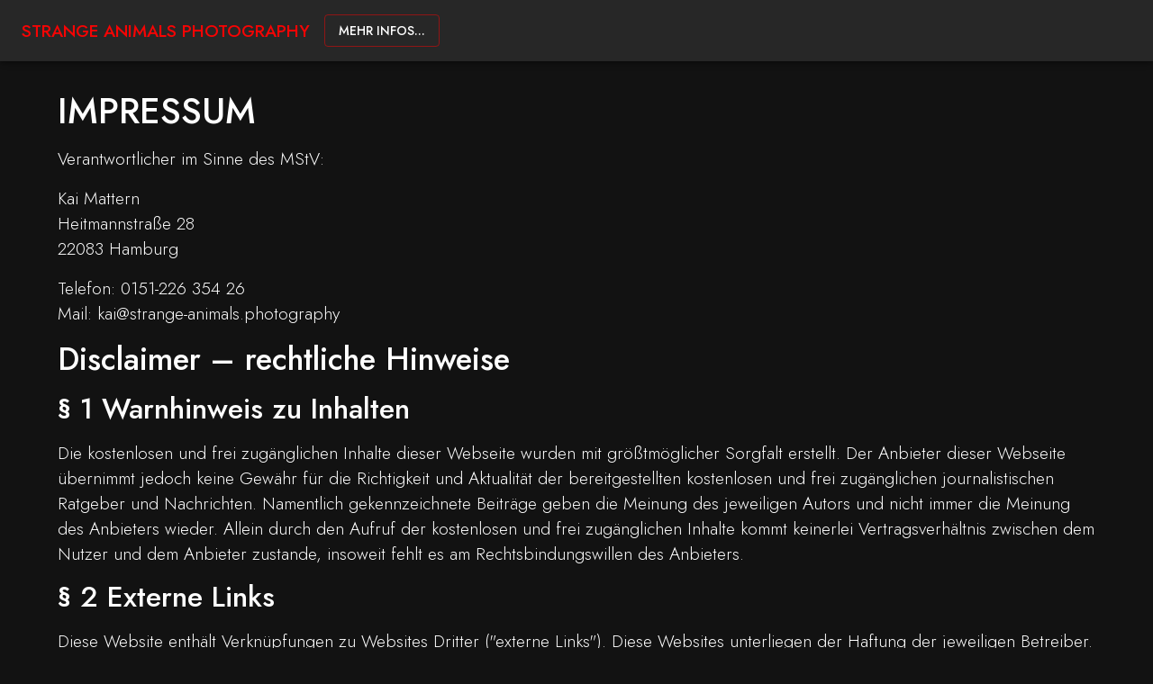

--- FILE ---
content_type: text/html; charset=utf-8
request_url: https://strange-animals.photography/impressum
body_size: 5378
content:
<!DOCTYPE html><html><head><meta charSet="utf-8" data-next-head=""/><link rel="icon" href="/favicon.ico" data-next-head=""/><title data-next-head="">Strange Animals Photography: Impressum</title><meta name="description" content="Impressum" data-next-head=""/><meta name="viewport" content="initial-scale=1, width=device-width" data-next-head=""/><meta name="robots" content="index, follow" data-next-head=""/><link rel="preconnect" href="https://fonts.googleapis.com"/><link href="https://fonts.googleapis.com/css2?family=Jost:ital,wght@0,300;0,500;1,300&amp;display=swap" rel="stylesheet"/><link rel="preload" href="/_next/static/chunks/107467d4e7b965d3.css" as="style"/><link rel="stylesheet" href="/_next/static/chunks/107467d4e7b965d3.css" data-n-g=""/><noscript data-n-css=""></noscript><script src="/_next/static/chunks/fb4986d29d78e7e1.js" defer=""></script><script src="/_next/static/chunks/de154ecb589f2e37.js" defer=""></script><script src="/_next/static/chunks/22e1ae58dbc3a314.js" defer=""></script><script src="/_next/static/chunks/39902482ce15786c.js" defer=""></script><script src="/_next/static/chunks/c66ddf40bd179142.js" defer=""></script><script src="/_next/static/chunks/turbopack-597a889e98201d9a.js" defer=""></script><script src="/_next/static/chunks/32d6493971cf8579.js" defer=""></script><script src="/_next/static/chunks/861f2f6e3f971181.js" defer=""></script><script src="/_next/static/chunks/24a2c50935f051b9.js" defer=""></script><script src="/_next/static/chunks/491f7ae1e45b5d33.js" defer=""></script><script src="/_next/static/chunks/turbopack-3c29cb83dc4edf9d.js" defer=""></script><script src="/_next/static/PqCQdBoV_VaGPkIMNv5n-/_ssgManifest.js" defer=""></script><script src="/_next/static/PqCQdBoV_VaGPkIMNv5n-/_buildManifest.js" defer=""></script><style data-emotion="css "></style></head><body><div id="__next"><style data-emotion="css-global 1qdcoq2">html{-webkit-font-smoothing:antialiased;-moz-osx-font-smoothing:grayscale;box-sizing:border-box;-webkit-text-size-adjust:100%;}*,*::before,*::after{box-sizing:inherit;}strong,b{font-weight:700;}body{margin:0;color:#fff;font-size:1.2rem;font-weight:300;font-family:"Jost",sans-serif;line-height:1.5;background-color:#121212;}@media print{body{background-color:#fff;}}body::backdrop{background-color:#121212;}</style><style data-emotion="css tiwrqz">.css-tiwrqz{display:-webkit-box;display:-webkit-flex;display:-ms-flexbox;display:flex;-webkit-flex-direction:column;-ms-flex-direction:column;flex-direction:column;width:100%;box-sizing:border-box;-webkit-flex-shrink:0;-ms-flex-negative:0;flex-shrink:0;position:-webkit-sticky;position:sticky;z-index:1100;top:0;left:auto;right:0;}</style><style data-emotion="css 1moj6oc">.css-1moj6oc{background-color:#121212;color:#fff;-webkit-transition:box-shadow 300ms cubic-bezier(0.4, 0, 0.2, 1) 0ms;transition:box-shadow 300ms cubic-bezier(0.4, 0, 0.2, 1) 0ms;box-shadow:0px 2px 4px -1px rgba(0,0,0,0.2),0px 4px 5px 0px rgba(0,0,0,0.14),0px 1px 10px 0px rgba(0,0,0,0.12);background-image:linear-gradient(rgba(255, 255, 255, 0.09), rgba(255, 255, 255, 0.09));display:-webkit-box;display:-webkit-flex;display:-ms-flexbox;display:flex;-webkit-flex-direction:column;-ms-flex-direction:column;flex-direction:column;width:100%;box-sizing:border-box;-webkit-flex-shrink:0;-ms-flex-negative:0;flex-shrink:0;position:-webkit-sticky;position:sticky;z-index:1100;top:0;left:auto;right:0;}</style><header class="MuiPaper-root MuiPaper-elevation MuiPaper-elevation4 MuiAppBar-root MuiAppBar-colorPrimary MuiAppBar-positionSticky css-1moj6oc"><style data-emotion="css i6s8oy">.css-i6s8oy{position:relative;display:-webkit-box;display:-webkit-flex;display:-ms-flexbox;display:flex;-webkit-align-items:center;-webkit-box-align:center;-ms-flex-align:center;align-items:center;padding-left:16px;padding-right:16px;min-height:56px;}@media (min-width:600px){.css-i6s8oy{padding-left:24px;padding-right:24px;}}@media (min-width:0px){@media (orientation: landscape){.css-i6s8oy{min-height:48px;}}}@media (min-width:600px){.css-i6s8oy{min-height:64px;}}</style><div class="MuiToolbar-root MuiToolbar-gutters MuiToolbar-regular css-i6s8oy"><style data-emotion="css m4lskr">.css-m4lskr{text-align:center;-webkit-flex:0 0 auto;-ms-flex:0 0 auto;flex:0 0 auto;font-size:1.5rem;padding:8px;border-radius:50%;overflow:visible;color:#fff;-webkit-transition:background-color 150ms cubic-bezier(0.4, 0, 0.2, 1) 0ms;transition:background-color 150ms cubic-bezier(0.4, 0, 0.2, 1) 0ms;margin-left:-12px;color:inherit;margin-right:16px;}.css-m4lskr:hover{background-color:rgba(255, 255, 255, 0.08);}@media (hover: none){.css-m4lskr:hover{background-color:transparent;}}.css-m4lskr.Mui-disabled{background-color:transparent;color:rgba(255, 255, 255, 0.3);}@media (min-width:0px){.css-m4lskr{display:block;}}@media (min-width:600px){.css-m4lskr{display:none;}}</style><style data-emotion="css 6q5jsm">.css-6q5jsm{display:-webkit-inline-box;display:-webkit-inline-flex;display:-ms-inline-flexbox;display:inline-flex;-webkit-align-items:center;-webkit-box-align:center;-ms-flex-align:center;align-items:center;-webkit-box-pack:center;-ms-flex-pack:center;-webkit-justify-content:center;justify-content:center;position:relative;box-sizing:border-box;-webkit-tap-highlight-color:transparent;background-color:transparent;outline:0;border:0;margin:0;border-radius:0;padding:0;cursor:pointer;-webkit-user-select:none;-moz-user-select:none;-ms-user-select:none;user-select:none;vertical-align:middle;-moz-appearance:none;-webkit-appearance:none;-webkit-text-decoration:none;text-decoration:none;color:inherit;text-align:center;-webkit-flex:0 0 auto;-ms-flex:0 0 auto;flex:0 0 auto;font-size:1.5rem;padding:8px;border-radius:50%;overflow:visible;color:#fff;-webkit-transition:background-color 150ms cubic-bezier(0.4, 0, 0.2, 1) 0ms;transition:background-color 150ms cubic-bezier(0.4, 0, 0.2, 1) 0ms;margin-left:-12px;color:inherit;margin-right:16px;}.css-6q5jsm::-moz-focus-inner{border-style:none;}.css-6q5jsm.Mui-disabled{pointer-events:none;cursor:default;}@media print{.css-6q5jsm{-webkit-print-color-adjust:exact;color-adjust:exact;}}.css-6q5jsm:hover{background-color:rgba(255, 255, 255, 0.08);}@media (hover: none){.css-6q5jsm:hover{background-color:transparent;}}.css-6q5jsm.Mui-disabled{background-color:transparent;color:rgba(255, 255, 255, 0.3);}@media (min-width:0px){.css-6q5jsm{display:block;}}@media (min-width:600px){.css-6q5jsm{display:none;}}</style><button class="MuiButtonBase-root MuiIconButton-root MuiIconButton-colorInherit MuiIconButton-edgeStart MuiIconButton-sizeMedium css-6q5jsm" tabindex="0" type="button" aria-label="open menu"><style data-emotion="css vubbuv">.css-vubbuv{-webkit-user-select:none;-moz-user-select:none;-ms-user-select:none;user-select:none;width:1em;height:1em;display:inline-block;fill:currentColor;-webkit-flex-shrink:0;-ms-flex-negative:0;flex-shrink:0;-webkit-transition:fill 200ms cubic-bezier(0.4, 0, 0.2, 1) 0ms;transition:fill 200ms cubic-bezier(0.4, 0, 0.2, 1) 0ms;font-size:1.5rem;}</style><svg class="MuiSvgIcon-root MuiSvgIcon-fontSizeMedium css-vubbuv" focusable="false" aria-hidden="true" viewBox="0 0 24 24" data-testid="MenuIcon"><path d="M3 18h18v-2H3zm0-5h18v-2H3zm0-7v2h18V6z"></path></svg></button><style data-emotion="css a3xyjy">.css-a3xyjy{z-index:1200;}</style><style data-emotion="css 1x5g7tb">.css-1x5g7tb{margin:0;font-size:1.2rem;font-weight:300;font-family:"Jost",sans-serif;line-height:1.5;}</style><p class="MuiTypography-root MuiTypography-body1 css-1x5g7tb" style="text-transform:uppercase;font-weight:500"><style data-emotion="css 1ujecgk">.css-1ujecgk{-webkit-text-decoration:underline;text-decoration:underline;text-decoration-color:rgba(247, 4, 4, 0.4);color:#fff;}.css-1ujecgk:hover{text-decoration-color:inherit;}</style><style data-emotion="css 1nbzu9m">.css-1nbzu9m{margin:0;font:inherit;color:#f70404;-webkit-text-decoration:underline;text-decoration:underline;text-decoration-color:rgba(247, 4, 4, 0.4);color:#fff;}.css-1nbzu9m:hover{text-decoration-color:inherit;}</style><a class="MuiTypography-root MuiTypography-inherit MuiLink-root MuiLink-underlineAlways css-1nbzu9m" href="/">Strange Animals Photography</a></p><style data-emotion="css hftx0r">.css-hftx0r{margin-left:16px;}@media (min-width:0px){.css-hftx0r{display:none;}}@media (min-width:600px){.css-hftx0r{display:block;}}</style><div class="MuiBox-root css-hftx0r"><style data-emotion="css 1foq3i6">.css-1foq3i6{font-family:"Jost",sans-serif;font-weight:500;font-size:0.875rem;line-height:1.75;text-transform:uppercase;min-width:64px;padding:5px 15px;border-radius:4px;-webkit-transition:background-color 250ms cubic-bezier(0.4, 0, 0.2, 1) 0ms,box-shadow 250ms cubic-bezier(0.4, 0, 0.2, 1) 0ms,border-color 250ms cubic-bezier(0.4, 0, 0.2, 1) 0ms,color 250ms cubic-bezier(0.4, 0, 0.2, 1) 0ms;transition:background-color 250ms cubic-bezier(0.4, 0, 0.2, 1) 0ms,box-shadow 250ms cubic-bezier(0.4, 0, 0.2, 1) 0ms,border-color 250ms cubic-bezier(0.4, 0, 0.2, 1) 0ms,color 250ms cubic-bezier(0.4, 0, 0.2, 1) 0ms;border:1px solid rgba(247, 4, 4, 0.5);color:#f70404;margin-top:16px;margin-bottom:16px;color:white;display:block;}.css-1foq3i6:hover{-webkit-text-decoration:none;text-decoration:none;background-color:rgba(247, 4, 4, 0.08);border:1px solid #f70404;}@media (hover: none){.css-1foq3i6:hover{background-color:transparent;}}.css-1foq3i6.Mui-disabled{color:rgba(255, 255, 255, 0.3);border:1px solid rgba(255, 255, 255, 0.12);}</style><style data-emotion="css 1rqc8mw">.css-1rqc8mw{display:-webkit-inline-box;display:-webkit-inline-flex;display:-ms-inline-flexbox;display:inline-flex;-webkit-align-items:center;-webkit-box-align:center;-ms-flex-align:center;align-items:center;-webkit-box-pack:center;-ms-flex-pack:center;-webkit-justify-content:center;justify-content:center;position:relative;box-sizing:border-box;-webkit-tap-highlight-color:transparent;background-color:transparent;outline:0;border:0;margin:0;border-radius:0;padding:0;cursor:pointer;-webkit-user-select:none;-moz-user-select:none;-ms-user-select:none;user-select:none;vertical-align:middle;-moz-appearance:none;-webkit-appearance:none;-webkit-text-decoration:none;text-decoration:none;color:inherit;font-family:"Jost",sans-serif;font-weight:500;font-size:0.875rem;line-height:1.75;text-transform:uppercase;min-width:64px;padding:5px 15px;border-radius:4px;-webkit-transition:background-color 250ms cubic-bezier(0.4, 0, 0.2, 1) 0ms,box-shadow 250ms cubic-bezier(0.4, 0, 0.2, 1) 0ms,border-color 250ms cubic-bezier(0.4, 0, 0.2, 1) 0ms,color 250ms cubic-bezier(0.4, 0, 0.2, 1) 0ms;transition:background-color 250ms cubic-bezier(0.4, 0, 0.2, 1) 0ms,box-shadow 250ms cubic-bezier(0.4, 0, 0.2, 1) 0ms,border-color 250ms cubic-bezier(0.4, 0, 0.2, 1) 0ms,color 250ms cubic-bezier(0.4, 0, 0.2, 1) 0ms;border:1px solid rgba(247, 4, 4, 0.5);color:#f70404;margin-top:16px;margin-bottom:16px;color:white;display:block;}.css-1rqc8mw::-moz-focus-inner{border-style:none;}.css-1rqc8mw.Mui-disabled{pointer-events:none;cursor:default;}@media print{.css-1rqc8mw{-webkit-print-color-adjust:exact;color-adjust:exact;}}.css-1rqc8mw:hover{-webkit-text-decoration:none;text-decoration:none;background-color:rgba(247, 4, 4, 0.08);border:1px solid #f70404;}@media (hover: none){.css-1rqc8mw:hover{background-color:transparent;}}.css-1rqc8mw.Mui-disabled{color:rgba(255, 255, 255, 0.3);border:1px solid rgba(255, 255, 255, 0.12);}</style><button class="MuiButtonBase-root MuiButton-root MuiButton-outlined MuiButton-outlinedPrimary MuiButton-sizeMedium MuiButton-outlinedSizeMedium MuiButton-colorPrimary MuiButton-root MuiButton-outlined MuiButton-outlinedPrimary MuiButton-sizeMedium MuiButton-outlinedSizeMedium MuiButton-colorPrimary css-1rqc8mw" tabindex="0" type="button" id="info-button" aria-haspopup="true">Mehr Infos...</button></div></div></header><style data-emotion="css 1xorgoy">.css-1xorgoy{width:100%;margin-left:auto;box-sizing:border-box;margin-right:auto;display:block;padding-left:16px;padding-right:16px;margin-top:32px;min-height:700px;}@media (min-width:600px){.css-1xorgoy{padding-left:24px;padding-right:24px;}}@media (min-width:1200px){.css-1xorgoy{max-width:1200px;}}</style><div class="MuiContainer-root MuiContainer-maxWidthLg css-1xorgoy"><style data-emotion="css s6kdm5">.css-s6kdm5{margin:0;font-size:2.5rem;font-weight:500;text-transform:uppercase;font-family:"Jost",sans-serif;line-height:1.167;margin-bottom:16px;}</style><h1 class="MuiTypography-root MuiTypography-h1 css-s6kdm5">Impressum</h1><style data-emotion="css 7ulvij">.css-7ulvij{margin:0;font-size:1.2rem;font-weight:300;font-family:"Jost",sans-serif;line-height:1.5;margin-bottom:16px;}</style><p class="MuiTypography-root MuiTypography-body1 css-7ulvij">Verantwortlicher im Sinne des MStV:</p><p class="MuiTypography-root MuiTypography-body1 css-7ulvij">Kai Mattern<br/>Heitmannstraße 28<br/>22083 Hamburg</p><p class="MuiTypography-root MuiTypography-body1 css-7ulvij">Telefon: 0151-226 354 26<br/>Mail: kai@strange-animals.photography</p><style data-emotion="css 12aohpw">.css-12aohpw{margin:0;font-size:2.2rem;font-weight:500;font-family:"Jost",sans-serif;line-height:1.2;margin-bottom:16px;}</style><h2 class="MuiTypography-root MuiTypography-h2 css-12aohpw">Disclaimer – rechtliche Hinweise</h2><style data-emotion="css nvv46g">.css-nvv46g{margin:0;font-size:2rem;font-weight:500;font-family:"Jost",sans-serif;line-height:1.167;margin-bottom:16px;}</style><h3 class="MuiTypography-root MuiTypography-h3 css-nvv46g">§ 1 Warnhinweis zu Inhalten</h3><p class="MuiTypography-root MuiTypography-body1 css-7ulvij">Die kostenlosen und frei zugänglichen Inhalte dieser Webseite wurden mit größtmöglicher Sorgfalt erstellt. Der Anbieter dieser Webseite übernimmt jedoch keine Gewähr für die Richtigkeit und Aktualität der bereitgestellten kostenlosen und frei zugänglichen journalistischen Ratgeber und Nachrichten. Namentlich gekennzeichnete Beiträge geben die Meinung des jeweiligen Autors und nicht immer die Meinung des Anbieters wieder. Allein durch den Aufruf der kostenlosen und frei zugänglichen Inhalte kommt keinerlei Vertragsverhältnis zwischen dem Nutzer und dem Anbieter zustande, insoweit fehlt es am Rechtsbindungswillen des Anbieters.</p><h3 class="MuiTypography-root MuiTypography-h3 css-nvv46g">§ 2 Externe Links</h3><p class="MuiTypography-root MuiTypography-body1 css-7ulvij">Diese Website enthält Verknüpfungen zu Websites Dritter (&quot;externe Links&quot;). Diese Websites unterliegen der Haftung der jeweiligen Betreiber. Der Anbieter hat bei der erstmaligen Verknüpfung der externen Links die fremden Inhalte daraufhin überprüft, ob etwaige Rechtsverstöße bestehen. Zu dem Zeitpunkt waren keine Rechtsverstöße ersichtlich. Der Anbieter hat keinerlei Einfluss auf die aktuelle und zukünftige Gestaltung und auf die Inhalte der verknüpften Seiten. Das Setzen von externen Links bedeutet nicht, dass sich der Anbieter die hinter dem Verweis oder Link liegenden Inhalte zu Eigen macht. Eine ständige Kontrolle der externen Links ist für den Anbieter ohne konkrete Hinweise auf Rechtsverstöße nicht zumutbar. Bei Kenntnis von Rechtsverstößen werden jedoch derartige externe Links unverzüglich gelöscht.</p><h3 class="MuiTypography-root MuiTypography-h3 css-nvv46g">§ 3 Urheber- und Leistungsschutzrechte</h3><p class="MuiTypography-root MuiTypography-body1 css-7ulvij">Die auf dieser Website veröffentlichten Inhalte unterliegen dem deutschen Urheber- und Leistungsschutzrecht. Jede vom deutschen Urheber- und Leistungsschutzrecht nicht zugelassene Verwertung bedarf der vorherigen schriftlichen Zustimmung des Anbieters oder jeweiligen Rechteinhabers. Dies gilt insbesondere für Vervielfältigung, Bearbeitung, Übersetzung, Einspeicherung, Verarbeitung bzw. Wiedergabe von Inhalten in Datenbanken oder anderen elektronischen Medien und Systemen. Inhalte und Rechte Dritter sind dabei als solche gekennzeichnet. Die unerlaubte Vervielfältigung oder Weitergabe einzelner Inhalte oder kompletter Seiten ist nicht gestattet und strafbar. Lediglich die Herstellung von Kopien und Downloads für den persönlichen, privaten und nicht kommerziellen Gebrauch ist erlaubt.</p><p class="MuiTypography-root MuiTypography-body1 css-7ulvij">Die Darstellung dieser Website in fremden Frames ist nur mit schriftlicher Erlaubnis zulässig.</p><style data-emotion="css ufsiuy">.css-ufsiuy{margin:0;font-size:1.8rem;font-weight:500;font-family:"Jost",sans-serif;line-height:1.235;margin-bottom:16px;}</style><h4 class="MuiTypography-root MuiTypography-h4 css-ufsiuy">§ 4 Besondere Nutzungsbedingungen</h4><p class="MuiTypography-root MuiTypography-body1 css-7ulvij">Soweit besondere Bedingungen für einzelne Nutzungen dieser Website von den vorgenannten Paragraphen abweichen, wird an entsprechender Stelle ausdrücklich darauf hingewiesen. In diesem Falle gelten im jeweiligen Einzelfall die besonderen Nutzungsbedingungen.</p></div><style data-emotion="css zl5buw">.css-zl5buw{display:none;}@media (min-width:600px){.css-zl5buw{display:block;}}</style><div class="css-zl5buw"><style data-emotion="css u3hqmn">.css-u3hqmn{width:100%;margin-left:auto;box-sizing:border-box;margin-right:auto;display:block;padding-left:16px;padding-right:16px;background-color:#212121;padding:8px;}@media (min-width:600px){.css-u3hqmn{padding-left:24px;padding-right:24px;}}@media (min-width:1200px){.css-u3hqmn{max-width:1200px;}}</style><div class="MuiContainer-root MuiContainer-maxWidthLg css-u3hqmn"><style data-emotion="css isbt42">.css-isbt42{box-sizing:border-box;display:-webkit-box;display:-webkit-flex;display:-ms-flexbox;display:flex;-webkit-box-flex-wrap:wrap;-webkit-flex-wrap:wrap;-ms-flex-wrap:wrap;flex-wrap:wrap;width:100%;-webkit-flex-direction:row;-ms-flex-direction:row;flex-direction:row;margin-top:-16px;width:calc(100% + 16px);margin-left:-16px;}.css-isbt42>.MuiGrid-item{padding-top:16px;}.css-isbt42>.MuiGrid-item{padding-left:16px;}</style><div class="MuiGrid-root MuiGrid-container MuiGrid-spacing-xs-2 css-isbt42"><style data-emotion="css 7vy65v">.css-7vy65v{box-sizing:border-box;margin:0;-webkit-flex-direction:row;-ms-flex-direction:row;flex-direction:row;-webkit-flex-basis:58.333333%;-ms-flex-preferred-size:58.333333%;flex-basis:58.333333%;-webkit-box-flex:0;-webkit-flex-grow:0;-ms-flex-positive:0;flex-grow:0;max-width:58.333333%;}@media (min-width:600px){.css-7vy65v{-webkit-flex-basis:58.333333%;-ms-flex-preferred-size:58.333333%;flex-basis:58.333333%;-webkit-box-flex:0;-webkit-flex-grow:0;-ms-flex-positive:0;flex-grow:0;max-width:58.333333%;}}@media (min-width:900px){.css-7vy65v{-webkit-flex-basis:58.333333%;-ms-flex-preferred-size:58.333333%;flex-basis:58.333333%;-webkit-box-flex:0;-webkit-flex-grow:0;-ms-flex-positive:0;flex-grow:0;max-width:58.333333%;}}@media (min-width:1200px){.css-7vy65v{-webkit-flex-basis:58.333333%;-ms-flex-preferred-size:58.333333%;flex-basis:58.333333%;-webkit-box-flex:0;-webkit-flex-grow:0;-ms-flex-positive:0;flex-grow:0;max-width:58.333333%;}}@media (min-width:1536px){.css-7vy65v{-webkit-flex-basis:58.333333%;-ms-flex-preferred-size:58.333333%;flex-basis:58.333333%;-webkit-box-flex:0;-webkit-flex-grow:0;-ms-flex-positive:0;flex-grow:0;max-width:58.333333%;}}</style><div class="MuiGrid-root MuiGrid-item MuiGrid-grid-xs-7 css-7vy65v"><style data-emotion="css s8luf6">.css-s8luf6{margin:0;font-size:1.2rem;font-weight:300;font-family:"Jost",sans-serif;line-height:1.5;text-transform:uppercase;font-weight:500;}</style><p class="MuiTypography-root MuiTypography-body1 css-s8luf6">by Kai Mattern</p></div><style data-emotion="css o0rlmm">.css-o0rlmm{box-sizing:border-box;margin:0;-webkit-flex-direction:row;-ms-flex-direction:row;flex-direction:row;-webkit-flex-basis:16.666667%;-ms-flex-preferred-size:16.666667%;flex-basis:16.666667%;-webkit-box-flex:0;-webkit-flex-grow:0;-ms-flex-positive:0;flex-grow:0;max-width:16.666667%;}@media (min-width:600px){.css-o0rlmm{-webkit-flex-basis:16.666667%;-ms-flex-preferred-size:16.666667%;flex-basis:16.666667%;-webkit-box-flex:0;-webkit-flex-grow:0;-ms-flex-positive:0;flex-grow:0;max-width:16.666667%;}}@media (min-width:900px){.css-o0rlmm{-webkit-flex-basis:16.666667%;-ms-flex-preferred-size:16.666667%;flex-basis:16.666667%;-webkit-box-flex:0;-webkit-flex-grow:0;-ms-flex-positive:0;flex-grow:0;max-width:16.666667%;}}@media (min-width:1200px){.css-o0rlmm{-webkit-flex-basis:16.666667%;-ms-flex-preferred-size:16.666667%;flex-basis:16.666667%;-webkit-box-flex:0;-webkit-flex-grow:0;-ms-flex-positive:0;flex-grow:0;max-width:16.666667%;}}@media (min-width:1536px){.css-o0rlmm{-webkit-flex-basis:16.666667%;-ms-flex-preferred-size:16.666667%;flex-basis:16.666667%;-webkit-box-flex:0;-webkit-flex-grow:0;-ms-flex-positive:0;flex-grow:0;max-width:16.666667%;}}</style><div class="MuiGrid-root MuiGrid-item MuiGrid-grid-xs-2 css-o0rlmm"><style data-emotion="css v5elb">.css-v5elb{-webkit-text-decoration:underline;text-decoration:underline;text-decoration-color:rgba(247, 4, 4, 0.4);}.css-v5elb:hover{text-decoration-color:inherit;}</style><style data-emotion="css 1n1p56j">.css-1n1p56j{margin:0;font:inherit;color:#f70404;-webkit-text-decoration:underline;text-decoration:underline;text-decoration-color:rgba(247, 4, 4, 0.4);}.css-1n1p56j:hover{text-decoration-color:inherit;}</style><a class="MuiTypography-root MuiTypography-inherit MuiLink-root MuiLink-underlineAlways css-1n1p56j" href="/impressum">Impressum</a></div><div class="MuiGrid-root MuiGrid-item MuiGrid-grid-xs-2 css-o0rlmm"><a class="MuiTypography-root MuiTypography-inherit MuiLink-root MuiLink-underlineAlways css-1n1p56j" href="/datenschutz">Datenschutz</a></div><style data-emotion="css 1doag2i">.css-1doag2i{box-sizing:border-box;margin:0;-webkit-flex-direction:row;-ms-flex-direction:row;flex-direction:row;-webkit-flex-basis:8.333333%;-ms-flex-preferred-size:8.333333%;flex-basis:8.333333%;-webkit-box-flex:0;-webkit-flex-grow:0;-ms-flex-positive:0;flex-grow:0;max-width:8.333333%;}@media (min-width:600px){.css-1doag2i{-webkit-flex-basis:8.333333%;-ms-flex-preferred-size:8.333333%;flex-basis:8.333333%;-webkit-box-flex:0;-webkit-flex-grow:0;-ms-flex-positive:0;flex-grow:0;max-width:8.333333%;}}@media (min-width:900px){.css-1doag2i{-webkit-flex-basis:8.333333%;-ms-flex-preferred-size:8.333333%;flex-basis:8.333333%;-webkit-box-flex:0;-webkit-flex-grow:0;-ms-flex-positive:0;flex-grow:0;max-width:8.333333%;}}@media (min-width:1200px){.css-1doag2i{-webkit-flex-basis:8.333333%;-ms-flex-preferred-size:8.333333%;flex-basis:8.333333%;-webkit-box-flex:0;-webkit-flex-grow:0;-ms-flex-positive:0;flex-grow:0;max-width:8.333333%;}}@media (min-width:1536px){.css-1doag2i{-webkit-flex-basis:8.333333%;-ms-flex-preferred-size:8.333333%;flex-basis:8.333333%;-webkit-box-flex:0;-webkit-flex-grow:0;-ms-flex-positive:0;flex-grow:0;max-width:8.333333%;}}</style><div class="MuiGrid-root MuiGrid-item MuiGrid-grid-xs-1 css-1doag2i"><a class="MuiTypography-root MuiTypography-inherit MuiLink-root MuiLink-underlineAlways css-1n1p56j" href="https://www.instagram.com/strangeanimalsphoto/"><style data-emotion="css vubbuv">.css-vubbuv{-webkit-user-select:none;-moz-user-select:none;-ms-user-select:none;user-select:none;width:1em;height:1em;display:inline-block;fill:currentColor;-webkit-flex-shrink:0;-ms-flex-negative:0;flex-shrink:0;-webkit-transition:fill 200ms cubic-bezier(0.4, 0, 0.2, 1) 0ms;transition:fill 200ms cubic-bezier(0.4, 0, 0.2, 1) 0ms;font-size:1.5rem;}</style><svg class="MuiSvgIcon-root MuiSvgIcon-fontSizeMedium css-vubbuv" focusable="false" aria-hidden="true" viewBox="0 0 24 24" data-testid="InstagramIcon"><path d="M7.8 2h8.4C19.4 2 22 4.6 22 7.8v8.4a5.8 5.8 0 0 1-5.8 5.8H7.8C4.6 22 2 19.4 2 16.2V7.8A5.8 5.8 0 0 1 7.8 2m-.2 2A3.6 3.6 0 0 0 4 7.6v8.8C4 18.39 5.61 20 7.6 20h8.8a3.6 3.6 0 0 0 3.6-3.6V7.6C20 5.61 18.39 4 16.4 4H7.6m9.65 1.5a1.25 1.25 0 0 1 1.25 1.25A1.25 1.25 0 0 1 17.25 8 1.25 1.25 0 0 1 16 6.75a1.25 1.25 0 0 1 1.25-1.25M12 7a5 5 0 0 1 5 5 5 5 0 0 1-5 5 5 5 0 0 1-5-5 5 5 0 0 1 5-5m0 2a3 3 0 0 0-3 3 3 3 0 0 0 3 3 3 3 0 0 0 3-3 3 3 0 0 0-3-3z"></path></svg></a></div></div></div></div></div><script id="__NEXT_DATA__" type="application/json">{"props":{"pageProps":{"preview":false,"page":{"metadata":{"tags":[],"concepts":[]},"sys":{"space":{"sys":{"type":"Link","linkType":"Space","id":"ymbams5xdqfz"}},"id":"7fepnfuVhxB88lGlbSWXwU","type":"Entry","createdAt":"2023-08-05T05:41:02.571Z","updatedAt":"2023-08-13T19:39:31.616Z","environment":{"sys":{"id":"master","type":"Link","linkType":"Environment"}},"publishedVersion":30,"revision":3,"contentType":{"sys":{"type":"Link","linkType":"ContentType","id":"page"}},"locale":"de-DE"},"fields":{"name":"Impressum","title":"Impressum","navigationTitle":"Impressum","slug":"impressum","template":"text","content":{"data":{},"content":[{"data":{},"content":[{"data":{},"marks":[],"value":"Impressum","nodeType":"text"}],"nodeType":"heading-1"},{"data":{},"content":[{"data":{},"marks":[],"value":"Verantwortlicher im Sinne des MStV:","nodeType":"text"}],"nodeType":"paragraph"},{"data":{},"content":[{"data":{},"marks":[],"value":"Kai Mattern\nHeitmannstraße 28\n22083 Hamburg","nodeType":"text"}],"nodeType":"paragraph"},{"data":{},"content":[{"data":{},"marks":[],"value":"Telefon: 0151-226 354 26\nMail: kai@strange-animals.photography","nodeType":"text"}],"nodeType":"paragraph"},{"data":{},"content":[{"data":{},"marks":[],"value":"Disclaimer – rechtliche Hinweise","nodeType":"text"}],"nodeType":"heading-2"},{"data":{},"content":[{"data":{},"marks":[],"value":"§ 1 Warnhinweis zu Inhalten","nodeType":"text"}],"nodeType":"heading-3"},{"data":{},"content":[{"data":{},"marks":[],"value":"Die kostenlosen und frei zugänglichen Inhalte dieser Webseite wurden mit größtmöglicher Sorgfalt erstellt. Der Anbieter dieser Webseite übernimmt jedoch keine Gewähr für die Richtigkeit und Aktualität der bereitgestellten kostenlosen und frei zugänglichen journalistischen Ratgeber und Nachrichten. Namentlich gekennzeichnete Beiträge geben die Meinung des jeweiligen Autors und nicht immer die Meinung des Anbieters wieder. Allein durch den Aufruf der kostenlosen und frei zugänglichen Inhalte kommt keinerlei Vertragsverhältnis zwischen dem Nutzer und dem Anbieter zustande, insoweit fehlt es am Rechtsbindungswillen des Anbieters.","nodeType":"text"}],"nodeType":"paragraph"},{"data":{},"content":[{"data":{},"marks":[],"value":"§ 2 Externe Links","nodeType":"text"}],"nodeType":"heading-3"},{"data":{},"content":[{"data":{},"marks":[],"value":"Diese Website enthält Verknüpfungen zu Websites Dritter (\"externe Links\"). Diese Websites unterliegen der Haftung der jeweiligen Betreiber. Der Anbieter hat bei der erstmaligen Verknüpfung der externen Links die fremden Inhalte daraufhin überprüft, ob etwaige Rechtsverstöße bestehen. Zu dem Zeitpunkt waren keine Rechtsverstöße ersichtlich. Der Anbieter hat keinerlei Einfluss auf die aktuelle und zukünftige Gestaltung und auf die Inhalte der verknüpften Seiten. Das Setzen von externen Links bedeutet nicht, dass sich der Anbieter die hinter dem Verweis oder Link liegenden Inhalte zu Eigen macht. Eine ständige Kontrolle der externen Links ist für den Anbieter ohne konkrete Hinweise auf Rechtsverstöße nicht zumutbar. Bei Kenntnis von Rechtsverstößen werden jedoch derartige externe Links unverzüglich gelöscht.","nodeType":"text"}],"nodeType":"paragraph"},{"data":{},"content":[{"data":{},"marks":[],"value":"§ 3 Urheber- und Leistungsschutzrechte","nodeType":"text"}],"nodeType":"heading-3"},{"data":{},"content":[{"data":{},"marks":[],"value":"Die auf dieser Website veröffentlichten Inhalte unterliegen dem deutschen Urheber- und Leistungsschutzrecht. Jede vom deutschen Urheber- und Leistungsschutzrecht nicht zugelassene Verwertung bedarf der vorherigen schriftlichen Zustimmung des Anbieters oder jeweiligen Rechteinhabers. Dies gilt insbesondere für Vervielfältigung, Bearbeitung, Übersetzung, Einspeicherung, Verarbeitung bzw. Wiedergabe von Inhalten in Datenbanken oder anderen elektronischen Medien und Systemen. Inhalte und Rechte Dritter sind dabei als solche gekennzeichnet. Die unerlaubte Vervielfältigung oder Weitergabe einzelner Inhalte oder kompletter Seiten ist nicht gestattet und strafbar. Lediglich die Herstellung von Kopien und Downloads für den persönlichen, privaten und nicht kommerziellen Gebrauch ist erlaubt.","nodeType":"text"}],"nodeType":"paragraph"},{"data":{},"content":[{"data":{},"marks":[],"value":"Die Darstellung dieser Website in fremden Frames ist nur mit schriftlicher Erlaubnis zulässig.","nodeType":"text"}],"nodeType":"paragraph"},{"data":{},"content":[{"data":{},"marks":[],"value":"§ 4 Besondere Nutzungsbedingungen","nodeType":"text"}],"nodeType":"heading-4"},{"data":{},"content":[{"data":{},"marks":[],"value":"Soweit besondere Bedingungen für einzelne Nutzungen dieser Website von den vorgenannten Paragraphen abweichen, wird an entsprechender Stelle ausdrücklich darauf hingewiesen. In diesem Falle gelten im jeweiligen Einzelfall die besonderen Nutzungsbedingungen.","nodeType":"text"}],"nodeType":"paragraph"}],"nodeType":"document"},"seoDescription":"Impressum","includeInSitemap":true}},"menuEntries":[{"text":"Portfolio","link":"/","external":false},{"text":"Über mich...","link":"/ueber-mich","external":false},{"text":"Wie läuft so ein Shooting ab?","link":"/shooting","external":false},{"text":"Wie bereite ich mich am besten vor?","link":"/vorbereitung","external":false},{"text":"Gesichter gegen Rechts","link":"/gesichter-gegen-rechts","external":false},{"text":"Impressum","link":"/impressum","external":false},{"text":"Datenschutzbestimmungen","link":"/datenschutz","external":false},{"text":"Instagram","link":"https://www.instagram.com/strangeanimalsphoto/","external":true}]},"__N_SSG":true},"page":"/[...slug]","query":{"slug":["impressum"]},"buildId":"PqCQdBoV_VaGPkIMNv5n-","isFallback":false,"gsp":true,"scriptLoader":[]}</script></body></html>

--- FILE ---
content_type: text/css; charset=UTF-8
request_url: https://strange-animals.photography/_next/static/chunks/107467d4e7b965d3.css
body_size: -185
content:
a,a:link,a:visited,a:active{color:#f70404;text-decoration:none}
/*# sourceMappingURL=013153da2bd372df.css.map*/

--- FILE ---
content_type: application/javascript; charset=UTF-8
request_url: https://strange-animals.photography/_next/static/PqCQdBoV_VaGPkIMNv5n-/_buildManifest.js
body_size: 165
content:
self.__BUILD_MANIFEST = {
  "/": [
    "static/chunks/1047ad7644b51e2a.js"
  ],
  "/404": [
    "static/chunks/6c05d3de608062e6.js"
  ],
  "/[...slug]": [
    "static/chunks/9c548c33070dd46e.js"
  ],
  "/_error": [
    "static/chunks/e322e98691d5a4e1.js"
  ],
  "__rewrites": {
    "afterFiles": [],
    "beforeFiles": [],
    "fallback": []
  },
  "sortedPages": [
    "/",
    "/404",
    "/_app",
    "/_error",
    "/[...slug]"
  ]
};self.__BUILD_MANIFEST_CB && self.__BUILD_MANIFEST_CB()

--- FILE ---
content_type: application/javascript; charset=UTF-8
request_url: https://strange-animals.photography/_next/static/chunks/491f7ae1e45b5d33.js
body_size: 13252
content:
(globalThis.TURBOPACK||(globalThis.TURBOPACK=[])).push(["object"==typeof document?document.currentScript:void 0,92736,e=>{"use strict";function t(e){let t="https://mui.com/production-error/?code="+e;for(let e=1;e<arguments.length;e+=1)t+="&args[]="+encodeURIComponent(arguments[e]);return"Minified MUI error #"+e+"; visit "+t+" for the full message."}e.s(["default",()=>t])},70376,e=>{"use strict";var t=e.i(92736);function r(e){if("string"!=typeof e)throw Error((0,t.default)(7));return e.charAt(0).toUpperCase()+e.slice(1)}e.s(["default",()=>r])},92107,e=>{"use strict";var t=e.i(75907);e.s(["default",()=>function e(r,n){let i=(0,t.default)({},n);return Object.keys(r).forEach(a=>{if(a.toString().match(/^(components|slots)$/))i[a]=(0,t.default)({},r[a],i[a]);else if(a.toString().match(/^(componentsProps|slotProps)$/)){let o=r[a]||{},l=n[a];i[a]={},l&&Object.keys(l)?o&&Object.keys(o)?(i[a]=(0,t.default)({},l),Object.keys(o).forEach(t=>{i[a][t]=e(o[t],l[t])})):i[a]=l:i[a]=o}else void 0===i[a]&&(i[a]=r[a])}),i}])},75032,e=>{"use strict";var t=e.i(75907),r=e.i(91788);function n(e){if("object"!=typeof e||null===e)return!1;let t=Object.getPrototypeOf(e);return(null===t||t===Object.prototype||null===Object.getPrototypeOf(t))&&!(Symbol.toStringTag in e)&&!(Symbol.iterator in e)}e.s(["default",()=>function e(i,a,o={clone:!0}){let l=o.clone?(0,t.default)({},i):i;return n(i)&&n(a)&&Object.keys(a).forEach(t=>{r.isValidElement(a[t])?l[t]=a[t]:n(a[t])&&Object.prototype.hasOwnProperty.call(i,t)&&n(i[t])?l[t]=e(i[t],a[t],o):o.clone?l[t]=n(a[t])?function e(t){if(r.isValidElement(t)||!n(t))return t;let i={};return Object.keys(t).forEach(r=>{i[r]=e(t[r])}),i}(a[t]):a[t]:l[t]=a[t]}),l},"isPlainObject",()=>n])},60997,23551,25207,53259,56286,2977,e=>{"use strict";let t;function r(e,t){if(null==e)return{};var r={};for(var n in e)if(({}).hasOwnProperty.call(e,n)){if(-1!==t.indexOf(n))continue;r[n]=e[n]}return r}e.s(["default",()=>r],60997);var n,i=e.i(70376),a=e.i(75032);let o=function(e,t){return t?(0,a.default)(e,t,{clone:!1}):e};e.i(50461),e.i(75907);let l={xs:0,sm:600,md:900,lg:1200,xl:1536},s={keys:["xs","sm","md","lg","xl"],up:e=>`@media (min-width:${l[e]}px)`};function u(e,t,r){let n=e.theme||{};if(Array.isArray(t)){let e=n.breakpoints||s;return t.reduce((n,i,a)=>(n[e.up(e.keys[a])]=r(t[a]),n),{})}if("object"==typeof t){let e=n.breakpoints||s;return Object.keys(t).reduce((n,i)=>(-1!==Object.keys(e.values||l).indexOf(i)?n[e.up(i)]=r(t[i],i):n[i]=t[i],n),{})}return r(t)}function d(e={}){var t;return(null==(t=e.keys)?void 0:t.reduce((t,r)=>(t[e.up(r)]={},t),{}))||{}}function f(e,t){return e.reduce((e,t)=>{let r=e[t];return r&&0!==Object.keys(r).length||delete e[t],e},t)}function p({values:e,breakpoints:t,base:r}){let n,i=Object.keys(r||function(e,t){if("object"!=typeof e)return{};let r={},n=Object.keys(t);return Array.isArray(e)?n.forEach((t,n)=>{n<e.length&&(r[t]=!0)}):n.forEach(t=>{null!=e[t]&&(r[t]=!0)}),r}(e,t));return 0===i.length?e:i.reduce((t,r,i)=>(Array.isArray(e)?(t[r]=null!=e[i]?e[i]:e[n],n=i):"object"==typeof e?(t[r]=null!=e[r]?e[r]:e[n],n=r):t[r]=e,t),{})}function c(e,t,r=!0){if(!t||"string"!=typeof t)return null;if(e&&e.vars&&r){let r=`vars.${t}`.split(".").reduce((e,t)=>e&&e[t]?e[t]:null,e);if(null!=r)return r}return t.split(".").reduce((e,t)=>e&&null!=e[t]?e[t]:null,e)}function m(e,t,r,n=r){let i;return i="function"==typeof e?e(r):Array.isArray(e)?e[r]||n:c(e,r)||n,t&&(i=t(i,n,e)),i}e.s(["createEmptyBreakpointObject",()=>d,"handleBreakpoints",()=>u,"removeUnusedBreakpoints",()=>f,"resolveBreakpointValues",()=>p,"values",0,l],23551);let g=function(e){let{prop:t,cssProperty:r=e.prop,themeKey:n,transform:a}=e,o=e=>{if(null==e[t])return null;let o=e[t],l=c(e.theme,n)||{};return u(e,o,e=>{let n=m(l,a,e);return(e===n&&"string"==typeof e&&(n=m(l,a,`${t}${"default"===e?"":(0,i.default)(e)}`,e)),!1===r)?n:{[r]:n}})};return o.propTypes={},o.filterProps=[t],o};e.s(["default",0,g,"getPath",()=>c,"getStyleValue",()=>m],25207);let h={m:"margin",p:"padding"},y={t:"Top",r:"Right",b:"Bottom",l:"Left",x:["Left","Right"],y:["Top","Bottom"]},b={marginX:"mx",marginY:"my",paddingX:"px",paddingY:"py"},v=(n=e=>{if(e.length>2)if(!b[e])return[e];else e=b[e];let[t,r]=e.split(""),n=h[t],i=y[r]||"";return Array.isArray(i)?i.map(e=>n+e):[n+i]},t={},e=>(void 0===t[e]&&(t[e]=n(e)),t[e])),x=["m","mt","mr","mb","ml","mx","my","margin","marginTop","marginRight","marginBottom","marginLeft","marginX","marginY","marginInline","marginInlineStart","marginInlineEnd","marginBlock","marginBlockStart","marginBlockEnd"],k=["p","pt","pr","pb","pl","px","py","padding","paddingTop","paddingRight","paddingBottom","paddingLeft","paddingX","paddingY","paddingInline","paddingInlineStart","paddingInlineEnd","paddingBlock","paddingBlockStart","paddingBlockEnd"],A=[...x,...k];function S(e,t,r,n){var i;let a=null!=(i=c(e,t,!1))?i:r;return"number"==typeof a?e=>"string"==typeof e?e:a*e:Array.isArray(a)?e=>"string"==typeof e?e:a[e]:"function"==typeof a?a:()=>void 0}function O(e){return S(e,"spacing",8,"spacing")}function w(e,t){if("string"==typeof t||null==t)return t;let r=e(Math.abs(t));return t>=0?r:"number"==typeof r?-r:`-${r}`}function C(e,t){let r=O(e.theme);return Object.keys(e).map(n=>(function(e,t,r,n){var i;if(-1===t.indexOf(r))return null;let a=(i=v(r),e=>i.reduce((t,r)=>(t[r]=w(n,e),t),{})),o=e[r];return u(e,o,a)})(e,t,n,r)).reduce(o,{})}function _(e){return C(e,x)}function T(e){return C(e,k)}function P(e){return C(e,A)}_.propTypes={},_.filterProps=x,T.propTypes={},T.filterProps=k,P.propTypes={},P.filterProps=A,e.s(["createUnarySpacing",()=>O,"createUnaryUnit",()=>S,"getValue",()=>w,"margin",()=>_,"padding",()=>T],53259);let R=function(...e){let t=e.reduce((e,t)=>(t.filterProps.forEach(r=>{e[r]=t}),e),{}),r=e=>Object.keys(e).reduce((r,n)=>t[n]?o(r,t[n](e)):r,{});return r.propTypes={},r.filterProps=e.reduce((e,t)=>e.concat(t.filterProps),[]),r};function $(e){return"number"!=typeof e?e:`${e}px solid`}function E(e,t){return g({prop:e,themeKey:"borders",transform:t})}let j=E("border",$),I=E("borderTop",$),M=E("borderRight",$),B=E("borderBottom",$),z=E("borderLeft",$),K=E("borderColor"),L=E("borderTopColor"),W=E("borderRightColor"),F=E("borderBottomColor"),G=E("borderLeftColor"),H=E("outline",$),U=E("outlineColor"),N=e=>{if(void 0!==e.borderRadius&&null!==e.borderRadius){let t=S(e.theme,"shape.borderRadius",4,"borderRadius");return u(e,e.borderRadius,e=>({borderRadius:w(t,e)}))}return null};N.propTypes={},N.filterProps=["borderRadius"],R(j,I,M,B,z,K,L,W,F,G,N,H,U);let X=e=>{if(void 0!==e.gap&&null!==e.gap){let t=S(e.theme,"spacing",8,"gap");return u(e,e.gap,e=>({gap:w(t,e)}))}return null};X.propTypes={},X.filterProps=["gap"];let D=e=>{if(void 0!==e.columnGap&&null!==e.columnGap){let t=S(e.theme,"spacing",8,"columnGap");return u(e,e.columnGap,e=>({columnGap:w(t,e)}))}return null};D.propTypes={},D.filterProps=["columnGap"];let V=e=>{if(void 0!==e.rowGap&&null!==e.rowGap){let t=S(e.theme,"spacing",8,"rowGap");return u(e,e.rowGap,e=>({rowGap:w(t,e)}))}return null};function q(e,t){return"grey"===t?t:e}function Y(e){return e<=1&&0!==e?`${100*e}%`:e}V.propTypes={},V.filterProps=["rowGap"],R(X,D,V,g({prop:"gridColumn"}),g({prop:"gridRow"}),g({prop:"gridAutoFlow"}),g({prop:"gridAutoColumns"}),g({prop:"gridAutoRows"}),g({prop:"gridTemplateColumns"}),g({prop:"gridTemplateRows"}),g({prop:"gridTemplateAreas"}),g({prop:"gridArea"})),R(g({prop:"color",themeKey:"palette",transform:q}),g({prop:"bgcolor",cssProperty:"backgroundColor",themeKey:"palette",transform:q}),g({prop:"backgroundColor",themeKey:"palette",transform:q}));let J=g({prop:"width",transform:Y}),Z=e=>void 0!==e.maxWidth&&null!==e.maxWidth?u(e,e.maxWidth,t=>{var r,n;let i=(null==(r=e.theme)||null==(r=r.breakpoints)||null==(r=r.values)?void 0:r[t])||l[t];return i?(null==(n=e.theme)||null==(n=n.breakpoints)?void 0:n.unit)!=="px"?{maxWidth:`${i}${e.theme.breakpoints.unit}`}:{maxWidth:i}:{maxWidth:Y(t)}}):null;Z.filterProps=["maxWidth"];let Q=g({prop:"minWidth",transform:Y}),ee=g({prop:"height",transform:Y}),et=g({prop:"maxHeight",transform:Y}),er=g({prop:"minHeight",transform:Y});g({prop:"size",cssProperty:"width",transform:Y}),g({prop:"size",cssProperty:"height",transform:Y}),R(J,Z,Q,ee,et,er,g({prop:"boxSizing"}));let en={border:{themeKey:"borders",transform:$},borderTop:{themeKey:"borders",transform:$},borderRight:{themeKey:"borders",transform:$},borderBottom:{themeKey:"borders",transform:$},borderLeft:{themeKey:"borders",transform:$},borderColor:{themeKey:"palette"},borderTopColor:{themeKey:"palette"},borderRightColor:{themeKey:"palette"},borderBottomColor:{themeKey:"palette"},borderLeftColor:{themeKey:"palette"},outline:{themeKey:"borders",transform:$},outlineColor:{themeKey:"palette"},borderRadius:{themeKey:"shape.borderRadius",style:N},color:{themeKey:"palette",transform:q},bgcolor:{themeKey:"palette",cssProperty:"backgroundColor",transform:q},backgroundColor:{themeKey:"palette",transform:q},p:{style:T},pt:{style:T},pr:{style:T},pb:{style:T},pl:{style:T},px:{style:T},py:{style:T},padding:{style:T},paddingTop:{style:T},paddingRight:{style:T},paddingBottom:{style:T},paddingLeft:{style:T},paddingX:{style:T},paddingY:{style:T},paddingInline:{style:T},paddingInlineStart:{style:T},paddingInlineEnd:{style:T},paddingBlock:{style:T},paddingBlockStart:{style:T},paddingBlockEnd:{style:T},m:{style:_},mt:{style:_},mr:{style:_},mb:{style:_},ml:{style:_},mx:{style:_},my:{style:_},margin:{style:_},marginTop:{style:_},marginRight:{style:_},marginBottom:{style:_},marginLeft:{style:_},marginX:{style:_},marginY:{style:_},marginInline:{style:_},marginInlineStart:{style:_},marginInlineEnd:{style:_},marginBlock:{style:_},marginBlockStart:{style:_},marginBlockEnd:{style:_},displayPrint:{cssProperty:!1,transform:e=>({"@media print":{display:e}})},display:{},overflow:{},textOverflow:{},visibility:{},whiteSpace:{},flexBasis:{},flexDirection:{},flexWrap:{},justifyContent:{},alignItems:{},alignContent:{},order:{},flex:{},flexGrow:{},flexShrink:{},alignSelf:{},justifyItems:{},justifySelf:{},gap:{style:X},rowGap:{style:V},columnGap:{style:D},gridColumn:{},gridRow:{},gridAutoFlow:{},gridAutoColumns:{},gridAutoRows:{},gridTemplateColumns:{},gridTemplateRows:{},gridTemplateAreas:{},gridArea:{},position:{},zIndex:{themeKey:"zIndex"},top:{},right:{},bottom:{},left:{},boxShadow:{themeKey:"shadows"},width:{transform:Y},maxWidth:{style:Z},minWidth:{transform:Y},height:{transform:Y},maxHeight:{transform:Y},minHeight:{transform:Y},boxSizing:{},fontFamily:{themeKey:"typography"},fontSize:{themeKey:"typography"},fontStyle:{themeKey:"typography"},fontWeight:{themeKey:"typography"},letterSpacing:{},textTransform:{},lineHeight:{},textAlign:{},typography:{cssProperty:!1,themeKey:"typography"}};function ei(){function e(e,t,r,n){let a={[e]:t,theme:r},o=n[e];if(!o)return{[e]:t};let{cssProperty:l=e,themeKey:s,transform:d,style:f}=o;if(null==t)return null;if("typography"===s&&"inherit"===t)return{[e]:t};let p=c(r,s)||{};return f?f(a):u(a,t,t=>{let r=m(p,d,t);return(t===r&&"string"==typeof t&&(r=m(p,d,`${e}${"default"===t?"":(0,i.default)(t)}`,t)),!1===l)?r:{[l]:r}})}return function t(r){var n;let{sx:i,theme:a={},nested:l}=r||{};if(!i)return null;let s=null!=(n=a.unstable_sxConfig)?n:en;function p(r){let n=r;if("function"==typeof r)n=r(a);else if("object"!=typeof r)return r;if(!n)return null;let i=d(a.breakpoints),p=Object.keys(i),c=i;return(Object.keys(n).forEach(r=>{var i;let l=(i=n[r],"function"==typeof i?i(a):i);if(null!=l)if("object"==typeof l)if(s[r])c=o(c,e(r,l,a,s));else{let e=u({theme:a},l,e=>({[r]:e}));!function(...e){let t=new Set(e.reduce((e,t)=>e.concat(Object.keys(t)),[]));return e.every(e=>t.size===Object.keys(e).length)}(e,l)?c=o(c,e):c[r]=t({sx:l,theme:a,nested:!0})}else c=o(c,e(r,l,a,s))}),!l&&a.modularCssLayers)?{"@layer sx":f(p,c)}:f(p,c)}return Array.isArray(i)?i.map(p):p(i)}}e.s(["default",0,en],56286);let ea=ei();ea.filterProps=["sx"],e.s(["default",0,ea,"unstable_createStyleFunctionSx",()=>ei],2977)},47539,19707,74414,e=>{"use strict";var t=e.i(75907),r=e.i(60997),n=e.i(75032);let i=["values","unit","step"];function a(e){let n,{values:a={xs:0,sm:600,md:900,lg:1200,xl:1536},unit:o="px",step:l=5}=e,s=(0,r.default)(e,i),u=((n=Object.keys(a).map(e=>({key:e,val:a[e]}))||[]).sort((e,t)=>e.val-t.val),n.reduce((e,r)=>(0,t.default)({},e,{[r.key]:r.val}),{})),d=Object.keys(u);function f(e){let t="number"==typeof a[e]?a[e]:e;return`@media (min-width:${t}${o})`}function p(e){let t="number"==typeof a[e]?a[e]:e;return`@media (max-width:${t-l/100}${o})`}function c(e,t){let r=d.indexOf(t);return`@media (min-width:${"number"==typeof a[e]?a[e]:e}${o}) and (max-width:${(-1!==r&&"number"==typeof a[d[r]]?a[d[r]]:t)-l/100}${o})`}return(0,t.default)({keys:d,values:u,up:f,down:p,between:c,only:function(e){return d.indexOf(e)+1<d.length?c(e,d[d.indexOf(e)+1]):f(e)},not:function(e){let t=d.indexOf(e);return 0===t?f(d[1]):t===d.length-1?p(d[t]):c(e,d[d.indexOf(e)+1]).replace("@media","@media not all and")},unit:o},s)}e.s(["default",()=>a],19707);let o={borderRadius:4};e.i(50461);var l=e.i(53259),s=e.i(2977),u=e.i(56286);function d(e,t){return this.vars&&"function"==typeof this.getColorSchemeSelector?{[this.getColorSchemeSelector(e).replace(/(\[[^\]]+\])/,"*:where($1)")]:t}:this.palette.mode===e?t:{}}e.s(["default",()=>d],74414);let f=["breakpoints","palette","spacing","shape"];e.s(["default",0,function(e={},...i){let{breakpoints:p={},palette:c={},spacing:m,shape:g={}}=e,h=(0,r.default)(e,f),y=a(p),b=function(e=8){if(e.mui)return e;let t=(0,l.createUnarySpacing)({spacing:e}),r=(...e)=>(0===e.length?[1]:e).map(e=>{let r=t(e);return"number"==typeof r?`${r}px`:r}).join(" ");return r.mui=!0,r}(m),v=(0,n.default)({breakpoints:y,direction:"ltr",components:{},palette:(0,t.default)({mode:"light"},c),spacing:b,shape:(0,t.default)({},o,g)},h);return v.applyStyles=d,(v=i.reduce((e,t)=>(0,n.default)(e,t),v)).unstable_sxConfig=(0,t.default)({},u.default,null==h?void 0:h.unstable_sxConfig),v.unstable_sx=function(e){return(0,s.default)({sx:e,theme:this})},v}],47539)},22516,e=>{"use strict";var t=e.i(474);e.s(["ThemeContext",()=>t.T])},70234,e=>{"use strict";var t=e.i(474);e.s(["withEmotionCache",()=>t.w])},37887,e=>{"use strict";e.i(50461);var t=e.i(75907),r=e.i(70234),n=e.i(22516),i=e.i(84110),a=e.i(68162),o=e.i(9440),l=e.i(91788),s=e.i(39524),u=/^((children|dangerouslySetInnerHTML|key|ref|autoFocus|defaultValue|defaultChecked|innerHTML|suppressContentEditableWarning|suppressHydrationWarning|valueLink|abbr|accept|acceptCharset|accessKey|action|allow|allowUserMedia|allowPaymentRequest|allowFullScreen|allowTransparency|alt|async|autoComplete|autoPlay|capture|cellPadding|cellSpacing|challenge|charSet|checked|cite|classID|className|cols|colSpan|content|contentEditable|contextMenu|controls|controlsList|coords|crossOrigin|data|dateTime|decoding|default|defer|dir|disabled|disablePictureInPicture|disableRemotePlayback|download|draggable|encType|enterKeyHint|fetchpriority|fetchPriority|form|formAction|formEncType|formMethod|formNoValidate|formTarget|frameBorder|headers|height|hidden|high|href|hrefLang|htmlFor|httpEquiv|id|inputMode|integrity|is|keyParams|keyType|kind|label|lang|list|loading|loop|low|marginHeight|marginWidth|max|maxLength|media|mediaGroup|method|min|minLength|multiple|muted|name|nonce|noValidate|open|optimum|pattern|placeholder|playsInline|poster|preload|profile|radioGroup|readOnly|referrerPolicy|rel|required|reversed|role|rows|rowSpan|sandbox|scope|scoped|scrolling|seamless|selected|shape|size|sizes|slot|span|spellCheck|src|srcDoc|srcLang|srcSet|start|step|style|summary|tabIndex|target|title|translate|type|useMap|value|width|wmode|wrap|about|datatype|inlist|prefix|property|resource|typeof|vocab|autoCapitalize|autoCorrect|autoSave|color|incremental|fallback|inert|itemProp|itemScope|itemType|itemID|itemRef|on|option|results|security|unselectable|accentHeight|accumulate|additive|alignmentBaseline|allowReorder|alphabetic|amplitude|arabicForm|ascent|attributeName|attributeType|autoReverse|azimuth|baseFrequency|baselineShift|baseProfile|bbox|begin|bias|by|calcMode|capHeight|clip|clipPathUnits|clipPath|clipRule|colorInterpolation|colorInterpolationFilters|colorProfile|colorRendering|contentScriptType|contentStyleType|cursor|cx|cy|d|decelerate|descent|diffuseConstant|direction|display|divisor|dominantBaseline|dur|dx|dy|edgeMode|elevation|enableBackground|end|exponent|externalResourcesRequired|fill|fillOpacity|fillRule|filter|filterRes|filterUnits|floodColor|floodOpacity|focusable|fontFamily|fontSize|fontSizeAdjust|fontStretch|fontStyle|fontVariant|fontWeight|format|from|fr|fx|fy|g1|g2|glyphName|glyphOrientationHorizontal|glyphOrientationVertical|glyphRef|gradientTransform|gradientUnits|hanging|horizAdvX|horizOriginX|ideographic|imageRendering|in|in2|intercept|k|k1|k2|k3|k4|kernelMatrix|kernelUnitLength|kerning|keyPoints|keySplines|keyTimes|lengthAdjust|letterSpacing|lightingColor|limitingConeAngle|local|markerEnd|markerMid|markerStart|markerHeight|markerUnits|markerWidth|mask|maskContentUnits|maskUnits|mathematical|mode|numOctaves|offset|opacity|operator|order|orient|orientation|origin|overflow|overlinePosition|overlineThickness|panose1|paintOrder|pathLength|patternContentUnits|patternTransform|patternUnits|pointerEvents|points|pointsAtX|pointsAtY|pointsAtZ|preserveAlpha|preserveAspectRatio|primitiveUnits|r|radius|refX|refY|renderingIntent|repeatCount|repeatDur|requiredExtensions|requiredFeatures|restart|result|rotate|rx|ry|scale|seed|shapeRendering|slope|spacing|specularConstant|specularExponent|speed|spreadMethod|startOffset|stdDeviation|stemh|stemv|stitchTiles|stopColor|stopOpacity|strikethroughPosition|strikethroughThickness|string|stroke|strokeDasharray|strokeDashoffset|strokeLinecap|strokeLinejoin|strokeMiterlimit|strokeOpacity|strokeWidth|surfaceScale|systemLanguage|tableValues|targetX|targetY|textAnchor|textDecoration|textRendering|textLength|to|transform|u1|u2|underlinePosition|underlineThickness|unicode|unicodeBidi|unicodeRange|unitsPerEm|vAlphabetic|vHanging|vIdeographic|vMathematical|values|vectorEffect|version|vertAdvY|vertOriginX|vertOriginY|viewBox|viewTarget|visibility|widths|wordSpacing|writingMode|x|xHeight|x1|x2|xChannelSelector|xlinkActuate|xlinkArcrole|xlinkHref|xlinkRole|xlinkShow|xlinkTitle|xlinkType|xmlBase|xmlns|xmlnsXlink|xmlLang|xmlSpace|y|y1|y2|yChannelSelector|z|zoomAndPan|for|class|autofocus)|(([Dd][Aa][Tt][Aa]|[Aa][Rr][Ii][Aa]|x)-.*))$/,d=(0,s.default)(function(e){return u.test(e)||111===e.charCodeAt(0)&&110===e.charCodeAt(1)&&91>e.charCodeAt(2)}),f=function(e){return"theme"!==e},p=function(e){return"string"==typeof e&&e.charCodeAt(0)>96?d:f},c=function(e,t,r){var n;if(t){var i=t.shouldForwardProp;n=e.__emotion_forwardProp&&i?function(t){return e.__emotion_forwardProp(t)&&i(t)}:i}return"function"!=typeof n&&r&&(n=e.__emotion_forwardProp),n},m=function(e){var t=e.cache,r=e.serialized,n=e.isStringTag;return(0,o.registerStyles)(t,r,n),(0,a.useInsertionEffectAlwaysWithSyncFallback)(function(){return(0,o.insertStyles)(t,r,n)}),null},g=(function e(a,s){var u,d,f=a.__emotion_real===a,g=f&&a.__emotion_base||a;void 0!==s&&(u=s.label,d=s.target);var h=c(a,s,f),y=h||p(g),b=!y("as");return function(){var v=arguments,x=f&&void 0!==a.__emotion_styles?a.__emotion_styles.slice(0):[];if(void 0!==u&&x.push("label:"+u+";"),null==v[0]||void 0===v[0].raw)x.push.apply(x,v);else{var k=v[0];x.push(k[0]);for(var A=v.length,S=1;S<A;S++)x.push(v[S],k[S])}var O=(0,r.withEmotionCache)(function(e,t,r){var a=b&&e.as||g,s="",u=[],f=e;if(null==e.theme){for(var c in f={},e)f[c]=e[c];f.theme=l.useContext(n.ThemeContext)}"string"==typeof e.className?s=(0,o.getRegisteredStyles)(t.registered,u,e.className):null!=e.className&&(s=e.className+" ");var v=(0,i.serializeStyles)(x.concat(u),t.registered,f);s+=t.key+"-"+v.name,void 0!==d&&(s+=" "+d);var k=b&&void 0===h?p(a):y,A={};for(var S in e)(!b||"as"!==S)&&k(S)&&(A[S]=e[S]);return A.className=s,r&&(A.ref=r),l.createElement(l.Fragment,null,l.createElement(m,{cache:t,serialized:v,isStringTag:"string"==typeof a}),l.createElement(a,A))});return O.displayName=void 0!==u?u:"Styled("+("string"==typeof g?g:g.displayName||g.name||"Component")+")",O.defaultProps=a.defaultProps,O.__emotion_real=O,O.__emotion_base=g,O.__emotion_styles=x,O.__emotion_forwardProp=h,Object.defineProperty(O,"toString",{value:function(){return"."+d}}),O.withComponent=function(r,n){return e(r,(0,t.default)({},s,n,{shouldForwardProp:c(O,n,!0)})).apply(void 0,x)},O}}).bind(null);function h(e,t){return g(e,t)}["a","abbr","address","area","article","aside","audio","b","base","bdi","bdo","big","blockquote","body","br","button","canvas","caption","cite","code","col","colgroup","data","datalist","dd","del","details","dfn","dialog","div","dl","dt","em","embed","fieldset","figcaption","figure","footer","form","h1","h2","h3","h4","h5","h6","head","header","hgroup","hr","html","i","iframe","img","input","ins","kbd","keygen","label","legend","li","link","main","map","mark","marquee","menu","menuitem","meta","meter","nav","noscript","object","ol","optgroup","option","output","p","param","picture","pre","progress","q","rp","rt","ruby","s","samp","script","section","select","small","source","span","strong","style","sub","summary","sup","table","tbody","td","textarea","tfoot","th","thead","time","title","tr","track","u","ul","var","video","wbr","circle","clipPath","defs","ellipse","foreignObject","g","image","line","linearGradient","mask","path","pattern","polygon","polyline","radialGradient","rect","stop","svg","text","tspan"].forEach(function(e){g[e]=g(e)});let y=[];function b(e){return y[0]=e,(0,i.serializeStyles)(y)}e.s(["default",()=>h,"internal_processStyles",0,(e,t)=>{Array.isArray(e.__emotion_styles)&&(e.__emotion_styles=t(e.__emotion_styles))},"internal_serializeStyles",()=>b],37887)},78509,(e,t,r)=>{t.exports=function(e){return e&&e.__esModule?e:{default:e}},t.exports.__esModule=!0,t.exports.default=t.exports},7065,e=>{"use strict";var t,r,n=e.i(474),i=e.i(91788),a=e.i(9440),o=e.i(68162),l=e.i(84110);e.i(8514),e.i(75907),e.i(17634),e.i(34980);var s=function(e,t){var r=arguments;if(null==t||!n.h.call(t,"css"))return i.createElement.apply(void 0,r);var a=r.length,o=Array(a);o[0]=n.E,o[1]=(0,n.c)(e,t);for(var l=2;l<a;l++)o[l]=r[l];return i.createElement.apply(null,o)};t=s||(s={}),r||(r=t.JSX||(t.JSX={}));var u=(0,n.w)(function(e,t){var r=e.styles,s=(0,l.serializeStyles)([r],void 0,i.useContext(n.T)),u=i.useRef();return(0,o.useInsertionEffectWithLayoutFallback)(function(){var e=t.key+"-global",r=new t.sheet.constructor({key:e,nonce:t.sheet.nonce,container:t.sheet.container,speedy:t.sheet.isSpeedy}),n=!1,i=document.querySelector('style[data-emotion="'+e+" "+s.name+'"]');return t.sheet.tags.length&&(r.before=t.sheet.tags[0]),null!==i&&(n=!0,i.setAttribute("data-emotion",e),r.hydrate([i])),u.current=[r,n],function(){r.flush()}},[t]),(0,o.useInsertionEffectWithLayoutFallback)(function(){var e=u.current,r=e[0];if(e[1]){e[1]=!1;return}if(void 0!==s.next&&(0,a.insertStyles)(t,s.next,!0),r.tags.length){var n=r.tags[r.tags.length-1].nextElementSibling;r.before=n,r.flush()}t.insert("",s,r,!1)},[t,s.name]),null});function d(){for(var e=arguments.length,t=Array(e),r=0;r<e;r++)t[r]=arguments[r];return(0,l.serializeStyles)(t)}function f(){var e=d.apply(void 0,arguments),t="animation-"+e.name;return{name:t,styles:"@keyframes "+t+"{"+e.styles+"}",anim:1,toString:function(){return"_EMO_"+this.name+"_"+this.styles+"_EMO_"}}}e.s(["Global",()=>u,"css",()=>d,"keyframes",()=>f])},68943,e=>{"use strict";e.i(91788);var t=e.i(7065),r=e.i(91398);function n(e){let{styles:n,defaultTheme:i={}}=e,a="function"==typeof n?e=>n(null==e||0===Object.keys(e).length?i:e):n;return(0,r.jsx)(t.Global,{styles:a})}e.s(["default",()=>n])},43162,e=>{"use strict";e.s([],90011),e.i(90011);var t=e.i(92736);e.s(["default",()=>t.default],43162)},62808,e=>{"use strict";e.s([],7864),e.i(7864),e.s(["default",0,function(e,t=Number.MIN_SAFE_INTEGER,r=Number.MAX_SAFE_INTEGER){return Math.max(t,Math.min(e,r))}],62808)},77366,(e,t,r)=>{"use strict";var n=e.r(78509);Object.defineProperty(r,"__esModule",{value:!0}),r.alpha=c,r.blend=function(e,t,r,n=1){let i=(e,t)=>Math.round((e**(1/n)*(1-r)+t**(1/n)*r)**n),a=s(e),o=s(t);return d({type:"rgb",values:[i(a.values[0],o.values[0]),i(a.values[1],o.values[1]),i(a.values[2],o.values[2])]})},r.colorChannel=void 0,r.darken=m,r.decomposeColor=s,r.emphasize=h,r.getContrastRatio=function(e,t){let r=p(e),n=p(t);return(Math.max(r,n)+.05)/(Math.min(r,n)+.05)},r.getLuminance=p,r.hexToRgb=l,r.hslToRgb=f,r.lighten=g,r.private_safeAlpha=function(e,t,r){try{return c(e,t)}catch(t){return e}},r.private_safeColorChannel=void 0,r.private_safeDarken=function(e,t,r){try{return m(e,t)}catch(t){return e}},r.private_safeEmphasize=function(e,t,r){try{return h(e,t)}catch(t){return e}},r.private_safeLighten=function(e,t,r){try{return g(e,t)}catch(t){return e}},r.recomposeColor=d,r.rgbToHex=function(e){if(0===e.indexOf("#"))return e;let{values:t}=s(e);return`#${t.map((e,t)=>{let r;return 1===(r=(3===t?Math.round(255*e):e).toString(16)).length?`0${r}`:r}).join("")}`};var i=n(e.r(43162)),a=n(e.r(62808));function o(e,t=0,r=1){return(0,a.default)(e,t,r)}function l(e){e=e.slice(1);let t=RegExp(`.{1,${e.length>=6?2:1}}`,"g"),r=e.match(t);return r&&1===r[0].length&&(r=r.map(e=>e+e)),r?`rgb${4===r.length?"a":""}(${r.map((e,t)=>t<3?parseInt(e,16):Math.round(parseInt(e,16)/255*1e3)/1e3).join(", ")})`:""}function s(e){let t;if(e.type)return e;if("#"===e.charAt(0))return s(l(e));let r=e.indexOf("("),n=e.substring(0,r);if(-1===["rgb","rgba","hsl","hsla","color"].indexOf(n))throw Error((0,i.default)(9,e));let a=e.substring(r+1,e.length-1);if("color"===n){if(t=(a=a.split(" ")).shift(),4===a.length&&"/"===a[3].charAt(0)&&(a[3]=a[3].slice(1)),-1===["srgb","display-p3","a98-rgb","prophoto-rgb","rec-2020"].indexOf(t))throw Error((0,i.default)(10,t))}else a=a.split(",");return{type:n,values:a=a.map(e=>parseFloat(e)),colorSpace:t}}let u=e=>{let t=s(e);return t.values.slice(0,3).map((e,r)=>-1!==t.type.indexOf("hsl")&&0!==r?`${e}%`:e).join(" ")};function d(e){let{type:t,colorSpace:r}=e,{values:n}=e;return -1!==t.indexOf("rgb")?n=n.map((e,t)=>t<3?parseInt(e,10):e):-1!==t.indexOf("hsl")&&(n[1]=`${n[1]}%`,n[2]=`${n[2]}%`),n=-1!==t.indexOf("color")?`${r} ${n.join(" ")}`:`${n.join(", ")}`,`${t}(${n})`}function f(e){let{values:t}=e=s(e),r=t[0],n=t[1]/100,i=t[2]/100,a=n*Math.min(i,1-i),o=(e,t=(e+r/30)%12)=>i-a*Math.max(Math.min(t-3,9-t,1),-1),l="rgb",u=[Math.round(255*o(0)),Math.round(255*o(8)),Math.round(255*o(4))];return"hsla"===e.type&&(l+="a",u.push(t[3])),d({type:l,values:u})}function p(e){let t="hsl"===(e=s(e)).type||"hsla"===e.type?s(f(e)).values:e.values;return Number((.2126*(t=t.map(t=>("color"!==e.type&&(t/=255),t<=.03928?t/12.92:((t+.055)/1.055)**2.4)))[0]+.7152*t[1]+.0722*t[2]).toFixed(3))}function c(e,t){return e=s(e),t=o(t),("rgb"===e.type||"hsl"===e.type)&&(e.type+="a"),"color"===e.type?e.values[3]=`/${t}`:e.values[3]=t,d(e)}function m(e,t){if(e=s(e),t=o(t),-1!==e.type.indexOf("hsl"))e.values[2]*=1-t;else if(-1!==e.type.indexOf("rgb")||-1!==e.type.indexOf("color"))for(let r=0;r<3;r+=1)e.values[r]*=1-t;return d(e)}function g(e,t){if(e=s(e),t=o(t),-1!==e.type.indexOf("hsl"))e.values[2]+=(100-e.values[2])*t;else if(-1!==e.type.indexOf("rgb"))for(let r=0;r<3;r+=1)e.values[r]+=(255-e.values[r])*t;else if(-1!==e.type.indexOf("color"))for(let r=0;r<3;r+=1)e.values[r]+=(1-e.values[r])*t;return d(e)}function h(e,t=.15){return p(e)>.5?m(e,t):g(e,t)}r.colorChannel=u,r.private_safeColorChannel=(e,t)=>{try{return u(e)}catch(t){return e}}},87373,4609,e=>{"use strict";e.i(50461);var t=e.i(75907),r=e.i(60997),n=e.i(92736),i=e.i(75032),a=e.i(2977),o=e.i(56286),o=o,l=e.i(47539),s=e.i(77366);let u={black:"#000",white:"#fff"},d={50:"#fafafa",100:"#f5f5f5",200:"#eeeeee",300:"#e0e0e0",400:"#bdbdbd",500:"#9e9e9e",600:"#757575",700:"#616161",800:"#424242",900:"#212121",A100:"#f5f5f5",A200:"#eeeeee",A400:"#bdbdbd",A700:"#616161"},f={50:"#f3e5f5",100:"#e1bee7",200:"#ce93d8",300:"#ba68c8",400:"#ab47bc",500:"#9c27b0",600:"#8e24aa",700:"#7b1fa2",800:"#6a1b9a",900:"#4a148c",A100:"#ea80fc",A200:"#e040fb",A400:"#d500f9",A700:"#aa00ff"},p={50:"#ffebee",100:"#ffcdd2",200:"#ef9a9a",300:"#e57373",400:"#ef5350",500:"#f44336",600:"#e53935",700:"#d32f2f",800:"#c62828",900:"#b71c1c",A100:"#ff8a80",A200:"#ff5252",A400:"#ff1744",A700:"#d50000"},c={50:"#fff3e0",100:"#ffe0b2",200:"#ffcc80",300:"#ffb74d",400:"#ffa726",500:"#ff9800",600:"#fb8c00",700:"#f57c00",800:"#ef6c00",900:"#e65100",A100:"#ffd180",A200:"#ffab40",A400:"#ff9100",A700:"#ff6d00"},m={50:"#e3f2fd",100:"#bbdefb",200:"#90caf9",300:"#64b5f6",400:"#42a5f5",500:"#2196f3",600:"#1e88e5",700:"#1976d2",800:"#1565c0",900:"#0d47a1",A100:"#82b1ff",A200:"#448aff",A400:"#2979ff",A700:"#2962ff"},g={50:"#e1f5fe",100:"#b3e5fc",200:"#81d4fa",300:"#4fc3f7",400:"#29b6f6",500:"#03a9f4",600:"#039be5",700:"#0288d1",800:"#0277bd",900:"#01579b",A100:"#80d8ff",A200:"#40c4ff",A400:"#00b0ff",A700:"#0091ea"},h={50:"#e8f5e9",100:"#c8e6c9",200:"#a5d6a7",300:"#81c784",400:"#66bb6a",500:"#4caf50",600:"#43a047",700:"#388e3c",800:"#2e7d32",900:"#1b5e20",A100:"#b9f6ca",A200:"#69f0ae",A400:"#00e676",A700:"#00c853"},y=["mode","contrastThreshold","tonalOffset"],b={text:{primary:"rgba(0, 0, 0, 0.87)",secondary:"rgba(0, 0, 0, 0.6)",disabled:"rgba(0, 0, 0, 0.38)"},divider:"rgba(0, 0, 0, 0.12)",background:{paper:u.white,default:u.white},action:{active:"rgba(0, 0, 0, 0.54)",hover:"rgba(0, 0, 0, 0.04)",hoverOpacity:.04,selected:"rgba(0, 0, 0, 0.08)",selectedOpacity:.08,disabled:"rgba(0, 0, 0, 0.26)",disabledBackground:"rgba(0, 0, 0, 0.12)",disabledOpacity:.38,focus:"rgba(0, 0, 0, 0.12)",focusOpacity:.12,activatedOpacity:.12}},v={text:{primary:u.white,secondary:"rgba(255, 255, 255, 0.7)",disabled:"rgba(255, 255, 255, 0.5)",icon:"rgba(255, 255, 255, 0.5)"},divider:"rgba(255, 255, 255, 0.12)",background:{paper:"#121212",default:"#121212"},action:{active:u.white,hover:"rgba(255, 255, 255, 0.08)",hoverOpacity:.08,selected:"rgba(255, 255, 255, 0.16)",selectedOpacity:.16,disabled:"rgba(255, 255, 255, 0.3)",disabledBackground:"rgba(255, 255, 255, 0.12)",disabledOpacity:.38,focus:"rgba(255, 255, 255, 0.12)",focusOpacity:.12,activatedOpacity:.24}};function x(e,t,r,n){let i=n.light||n,a=n.dark||1.5*n;e[t]||(e.hasOwnProperty(r)?e[t]=e[r]:"light"===t?e.light=(0,s.lighten)(e.main,i):"dark"===t&&(e.dark=(0,s.darken)(e.main,a)))}let k=["fontFamily","fontSize","fontWeightLight","fontWeightRegular","fontWeightMedium","fontWeightBold","htmlFontSize","allVariants","pxToRem"],A={textTransform:"uppercase"},S='"Roboto", "Helvetica", "Arial", sans-serif';function O(...e){return`${e[0]}px ${e[1]}px ${e[2]}px ${e[3]}px rgba(0,0,0,0.2),${e[4]}px ${e[5]}px ${e[6]}px ${e[7]}px rgba(0,0,0,0.14),${e[8]}px ${e[9]}px ${e[10]}px ${e[11]}px rgba(0,0,0,0.12)`}let w=["none",O(0,2,1,-1,0,1,1,0,0,1,3,0),O(0,3,1,-2,0,2,2,0,0,1,5,0),O(0,3,3,-2,0,3,4,0,0,1,8,0),O(0,2,4,-1,0,4,5,0,0,1,10,0),O(0,3,5,-1,0,5,8,0,0,1,14,0),O(0,3,5,-1,0,6,10,0,0,1,18,0),O(0,4,5,-2,0,7,10,1,0,2,16,1),O(0,5,5,-3,0,8,10,1,0,3,14,2),O(0,5,6,-3,0,9,12,1,0,3,16,2),O(0,6,6,-3,0,10,14,1,0,4,18,3),O(0,6,7,-4,0,11,15,1,0,4,20,3),O(0,7,8,-4,0,12,17,2,0,5,22,4),O(0,7,8,-4,0,13,19,2,0,5,24,4),O(0,7,9,-4,0,14,21,2,0,5,26,4),O(0,8,9,-5,0,15,22,2,0,6,28,5),O(0,8,10,-5,0,16,24,2,0,6,30,5),O(0,8,11,-5,0,17,26,2,0,6,32,5),O(0,9,11,-5,0,18,28,2,0,7,34,6),O(0,9,12,-6,0,19,29,2,0,7,36,6),O(0,10,13,-6,0,20,31,3,0,8,38,7),O(0,10,13,-6,0,21,33,3,0,8,40,7),O(0,10,14,-6,0,22,35,3,0,8,42,7),O(0,11,14,-7,0,23,36,3,0,9,44,8),O(0,11,15,-7,0,24,38,3,0,9,46,8)],C=["duration","easing","delay"],_={easeInOut:"cubic-bezier(0.4, 0, 0.2, 1)",easeOut:"cubic-bezier(0.0, 0, 0.2, 1)",easeIn:"cubic-bezier(0.4, 0, 1, 1)",sharp:"cubic-bezier(0.4, 0, 0.6, 1)"},T={shortest:150,shorter:200,short:250,standard:300,complex:375,enteringScreen:225,leavingScreen:195};function P(e){return`${Math.round(e)}ms`}function R(e){if(!e)return 0;let t=e/36;return Math.round((4+15*t**.25+t/5)*10)}let $={mobileStepper:1e3,fab:1050,speedDial:1050,appBar:1100,drawer:1200,modal:1300,snackbar:1400,tooltip:1500},E=["breakpoints","mixins","spacing","palette","transitions","typography","shape"],j=function(e={},...O){var j;let I,M,{mixins:B={},palette:z={},transitions:K={},typography:L={}}=e,W=(0,r.default)(e,E);if(e.vars&&void 0===e.generateCssVars)throw Error((0,n.default)(18));let F=function(e){let{mode:a="light",contrastThreshold:o=3,tonalOffset:l=.2}=e,k=(0,r.default)(e,y),A=e.primary||function(e="light"){return"dark"===e?{main:m[200],light:m[50],dark:m[400]}:{main:m[700],light:m[400],dark:m[800]}}(a),S=e.secondary||function(e="light"){return"dark"===e?{main:f[200],light:f[50],dark:f[400]}:{main:f[500],light:f[300],dark:f[700]}}(a),O=e.error||function(e="light"){return"dark"===e?{main:p[500],light:p[300],dark:p[700]}:{main:p[700],light:p[400],dark:p[800]}}(a),w=e.info||function(e="light"){return"dark"===e?{main:g[400],light:g[300],dark:g[700]}:{main:g[700],light:g[500],dark:g[900]}}(a),C=e.success||function(e="light"){return"dark"===e?{main:h[400],light:h[300],dark:h[700]}:{main:h[800],light:h[500],dark:h[900]}}(a),_=e.warning||function(e="light"){return"dark"===e?{main:c[400],light:c[300],dark:c[700]}:{main:"#ed6c02",light:c[500],dark:c[900]}}(a);function T(e){return(0,s.getContrastRatio)(e,v.text.primary)>=o?v.text.primary:b.text.primary}let P=({color:e,name:r,mainShade:i=500,lightShade:a=300,darkShade:o=700})=>{if(!(e=(0,t.default)({},e)).main&&e[i]&&(e.main=e[i]),!e.hasOwnProperty("main"))throw Error((0,n.default)(11,r?` (${r})`:"",i));if("string"!=typeof e.main)throw Error((0,n.default)(12,r?` (${r})`:"",JSON.stringify(e.main)));return x(e,"light",a,l),x(e,"dark",o,l),e.contrastText||(e.contrastText=T(e.main)),e};return(0,i.default)((0,t.default)({common:(0,t.default)({},u),mode:a,primary:P({color:A,name:"primary"}),secondary:P({color:S,name:"secondary",mainShade:"A400",lightShade:"A200",darkShade:"A700"}),error:P({color:O,name:"error"}),warning:P({color:_,name:"warning"}),info:P({color:w,name:"info"}),success:P({color:C,name:"success"}),grey:d,contrastThreshold:o,getContrastText:T,augmentColor:P,tonalOffset:l},{dark:v,light:b}[a]),k)}(z),G=(0,l.default)(e),H=(0,i.default)(G,{mixins:(j=G.breakpoints,(0,t.default)({toolbar:{minHeight:56,[j.up("xs")]:{"@media (orientation: landscape)":{minHeight:48}},[j.up("sm")]:{minHeight:64}}},B)),palette:F,shadows:w.slice(),typography:function(e,n){let a="function"==typeof n?n(e):n,{fontFamily:o=S,fontSize:l=14,fontWeightLight:s=300,fontWeightRegular:u=400,fontWeightMedium:d=500,fontWeightBold:f=700,htmlFontSize:p=16,allVariants:c,pxToRem:m}=a,g=(0,r.default)(a,k),h=l/14,y=m||(e=>`${e/p*h}rem`),b=(e,r,n,i,a)=>(0,t.default)({fontFamily:o,fontWeight:e,fontSize:y(r),lineHeight:n},o===S?{letterSpacing:`${Math.round(i/r*1e5)/1e5}em`}:{},a,c),v={h1:b(s,96,1.167,-1.5),h2:b(s,60,1.2,-.5),h3:b(u,48,1.167,0),h4:b(u,34,1.235,.25),h5:b(u,24,1.334,0),h6:b(d,20,1.6,.15),subtitle1:b(u,16,1.75,.15),subtitle2:b(d,14,1.57,.1),body1:b(u,16,1.5,.15),body2:b(u,14,1.43,.15),button:b(d,14,1.75,.4,A),caption:b(u,12,1.66,.4),overline:b(u,12,2.66,1,A),inherit:{fontFamily:"inherit",fontWeight:"inherit",fontSize:"inherit",lineHeight:"inherit",letterSpacing:"inherit"}};return(0,i.default)((0,t.default)({htmlFontSize:p,pxToRem:y,fontFamily:o,fontSize:l,fontWeightLight:s,fontWeightRegular:u,fontWeightMedium:d,fontWeightBold:f},v),g,{clone:!1})}(F,L),transitions:(I=(0,t.default)({},_,K.easing),M=(0,t.default)({},T,K.duration),(0,t.default)({getAutoHeightDuration:R,create:(e=["all"],t={})=>{let{duration:n=M.standard,easing:i=I.easeInOut,delay:a=0}=t;return(0,r.default)(t,C),(Array.isArray(e)?e:[e]).map(e=>`${e} ${"string"==typeof n?n:P(n)} ${i} ${"string"==typeof a?a:P(a)}`).join(",")}},K,{easing:I,duration:M})),zIndex:(0,t.default)({},$)});return H=(0,i.default)(H,W),(H=O.reduce((e,t)=>(0,i.default)(e,t),H)).unstable_sxConfig=(0,t.default)({},o.default,null==W?void 0:W.unstable_sxConfig),H.unstable_sx=function(e){return(0,a.default)({sx:e,theme:this})},H};e.s(["default",0,j],4609);let I=j();e.s(["default",0,I],87373)},71183,e=>{"use strict";e.s(["default",0,"$$material"])},97208,e=>{"use strict";var t=e.i(91788),r=e.i(92107),n=e.i(91398);let i=t.createContext(void 0);function a({props:e,name:n}){return function(e){let{theme:t,name:n,props:i}=e;if(!t||!t.components||!t.components[n])return i;let a=t.components[n];return a.defaultProps?(0,r.default)(a.defaultProps,i):a.styleOverrides||a.variants?i:(0,r.default)(a,i)}({props:e,name:n,theme:{components:t.useContext(i)}})}e.s(["default",0,function({value:e,children:t}){return(0,n.jsx)(i.Provider,{value:e,children:t})},"useDefaultProps",()=>a])},95724,e=>{"use strict";e.i(75907),e.i(91788);var t=e.i(97208);function r(e){return(0,t.useDefaultProps)(e)}e.i(91398),e.s(["useDefaultProps",()=>r])},58678,(e,t,r)=>{t.exports=e.r(80963)}]);

//# sourceMappingURL=9ae6132ade09e935.js.map

--- FILE ---
content_type: application/javascript; charset=UTF-8
request_url: https://strange-animals.photography/_next/static/chunks/861f2f6e3f971181.js
body_size: 31892
content:
(globalThis.TURBOPACK||(globalThis.TURBOPACK=[])).push(["object"==typeof document?document.currentScript:void 0,5553,27225,e=>{"use strict";e.i(50461);var t=e.i(60997),r=e.i(75907),n=e.i(91788),o=e.i(56206),a=e.i(46739),i=e.i(961),l=e.i(70376),s=e.i(92107);function u(e){let{theme:t,name:r,props:n}=e;return t&&t.components&&t.components[r]&&t.components[r].defaultProps?(0,s.default)(t.components[r].defaultProps,n):n}e.s(["default",()=>u],27225);var d=e.i(77137),c=e.i(37887),p=e.i(75032),f=e.i(47539),m=e.i(2977);let h=["ownerState"],v=["variants"],g=["name","slot","skipVariantsResolver","skipSx","overridesResolver"];function b(e){return"ownerState"!==e&&"theme"!==e&&"sx"!==e&&"as"!==e}function x(e,t){return t&&e&&"object"==typeof e&&e.styles&&!e.styles.startsWith("@layer")&&(e.styles=`@layer ${t}{${String(e.styles)}}`),e}let y=(0,f.default)();function k({defaultTheme:e,theme:t,themeId:r}){return 0===Object.keys(t).length?e:t[r]||t}function S(e,n,o){let{ownerState:a}=n,i=(0,t.default)(n,h),l="function"==typeof e?e((0,r.default)({ownerState:a},i)):e;if(Array.isArray(l))return l.flatMap(e=>S(e,(0,r.default)({ownerState:a},i),o));if(l&&"object"==typeof l&&Array.isArray(l.variants)){let{variants:e=[]}=l,n=(0,t.default)(l,v);return e.forEach(e=>{let t=!0;if("function"==typeof e.props?t=e.props((0,r.default)({ownerState:a},i,a)):Object.keys(e.props).forEach(r=>{(null==a?void 0:a[r])!==e.props[r]&&i[r]!==e.props[r]&&(t=!1)}),t){Array.isArray(n)||(n=[n]);let t="function"==typeof e.style?e.style((0,r.default)({ownerState:a},i,a)):e.style;n.push(o?x((0,c.internal_serializeStyles)(t),o):t)}}),n}return o?x((0,c.internal_serializeStyles)(l),o):l}let w=function(e={}){let{themeId:n,defaultTheme:o=y,rootShouldForwardProp:a=b,slotShouldForwardProp:i=b}=e,l=e=>(0,m.default)((0,r.default)({},e,{theme:k((0,r.default)({},e,{defaultTheme:o,themeId:n}))}));return l.__mui_systemSx=!0,(e,s={})=>{var u;let d;(0,c.internal_processStyles)(e,e=>e.filter(e=>!(null!=e&&e.__mui_systemSx)));let{name:f,slot:m,skipVariantsResolver:h,skipSx:v,overridesResolver:x=!(u=!m?m:m.charAt(0).toLowerCase()+m.slice(1))?null:(e,t)=>t[u]}=s,y=(0,t.default)(s,g),w=f&&f.startsWith("Mui")||m?"components":"custom",E=void 0!==h?h:m&&"Root"!==m&&"root"!==m||!1,C=v||!1,R=b;"Root"===m||"root"===m?R=a:m?R=i:"string"==typeof e&&e.charCodeAt(0)>96&&(R=void 0);let M=(0,c.default)(e,(0,r.default)({shouldForwardProp:R,label:d},y)),P=e=>"function"==typeof e&&e.__emotion_real!==e||(0,p.isPlainObject)(e)?t=>{let a=k({theme:t.theme,defaultTheme:o,themeId:n});return S(e,(0,r.default)({},t,{theme:a}),a.modularCssLayers?w:void 0)}:e,$=(t,...a)=>{let i=P(t),s=a?a.map(P):[];f&&x&&s.push(e=>{let t=k((0,r.default)({},e,{defaultTheme:o,themeId:n}));if(!t.components||!t.components[f]||!t.components[f].styleOverrides)return null;let a=t.components[f].styleOverrides,i={};return Object.entries(a).forEach(([n,o])=>{i[n]=S(o,(0,r.default)({},e,{theme:t}),t.modularCssLayers?"theme":void 0)}),x(e,i)}),f&&!E&&s.push(e=>{var t;let a=k((0,r.default)({},e,{defaultTheme:o,themeId:n}));return S({variants:null==a||null==(t=a.components)||null==(t=t[f])?void 0:t.variants},(0,r.default)({},e,{theme:a}),a.modularCssLayers?"theme":void 0)}),C||s.push(l);let u=s.length-a.length;if(Array.isArray(t)&&u>0){let e=Array(u).fill("");(i=[...t,...e]).raw=[...t.raw,...e]}let d=M(i,...s);return e.muiName&&(d.muiName=e.muiName),d};return M.withConfig&&($.withConfig=M.withConfig),$}}();var E=e.i(91398);let C=["className","component","disableGutters","fixed","maxWidth","classes"],R=(0,f.default)(),M=w("div",{name:"MuiContainer",slot:"Root",overridesResolver:(e,t)=>{let{ownerState:r}=e;return[t.root,t[`maxWidth${(0,l.default)(String(r.maxWidth))}`],r.fixed&&t.fixed,r.disableGutters&&t.disableGutters]}}),P=e=>(function({props:e,name:t,defaultTheme:r,themeId:n}){let o=(0,d.default)(r);return n&&(o=o[n]||o),u({theme:o,name:t,props:e})})({props:e,name:"MuiContainer",defaultTheme:R});var $=e.i(64107),T=e.i(96851),I=e.i(95724);let j=function(e={}){let{createStyledComponent:s=M,useThemeProps:u=P,componentName:d="MuiContainer"}=e,c=s(({theme:e,ownerState:t})=>(0,r.default)({width:"100%",marginLeft:"auto",boxSizing:"border-box",marginRight:"auto",display:"block"},!t.disableGutters&&{paddingLeft:e.spacing(2),paddingRight:e.spacing(2),[e.breakpoints.up("sm")]:{paddingLeft:e.spacing(3),paddingRight:e.spacing(3)}}),({theme:e,ownerState:t})=>t.fixed&&Object.keys(e.breakpoints.values).reduce((t,r)=>{let n=e.breakpoints.values[r];return 0!==n&&(t[e.breakpoints.up(r)]={maxWidth:`${n}${e.breakpoints.unit}`}),t},{}),({theme:e,ownerState:t})=>(0,r.default)({},"xs"===t.maxWidth&&{[e.breakpoints.up("xs")]:{maxWidth:Math.max(e.breakpoints.values.xs,444)}},t.maxWidth&&"xs"!==t.maxWidth&&{[e.breakpoints.up(t.maxWidth)]:{maxWidth:`${e.breakpoints.values[t.maxWidth]}${e.breakpoints.unit}`}}));return n.forwardRef(function(e,n){let s=u(e),{className:p,component:f="div",disableGutters:m=!1,fixed:h=!1,maxWidth:v="lg"}=s,g=(0,t.default)(s,C),b=(0,r.default)({},s,{component:f,disableGutters:m,fixed:h,maxWidth:v}),x=((e,t)=>{let{classes:r,fixed:n,disableGutters:o,maxWidth:s}=e,u={root:["root",s&&`maxWidth${(0,l.default)(String(s))}`,n&&"fixed",o&&"disableGutters"]};return(0,i.default)(u,e=>(0,a.default)(t,e),r)})(b,d);return(0,E.jsx)(c,(0,r.default)({as:f,ownerState:b,className:(0,o.default)(x.root,p),ref:n},g))})}({createStyledComponent:(0,T.default)("div",{name:"MuiContainer",slot:"Root",overridesResolver:(e,t)=>{let{ownerState:r}=e;return[t.root,t[`maxWidth${(0,$.default)(String(r.maxWidth))}`],r.fixed&&t.fixed,r.disableGutters&&t.disableGutters]}}),useThemeProps:e=>(0,I.useDefaultProps)({props:e,name:"MuiContainer"})});e.s(["Container",0,j],5553)},71914,(e,t,r)=>{"use strict";Object.defineProperty(r,"__esModule",{value:!0}),Object.defineProperty(r,"useIntersection",{enumerable:!0,get:function(){return s}});let n=e.r(91788),o=e.r(99604),a="function"==typeof IntersectionObserver,i=new Map,l=[];function s({rootRef:e,rootMargin:t,disabled:r}){let s=r||!a,[u,d]=(0,n.useState)(!1),c=(0,n.useRef)(null),p=(0,n.useCallback)(e=>{c.current=e},[]);return(0,n.useEffect)(()=>{if(a){if(s||u)return;let r=c.current;if(r&&r.tagName)return function(e,t,r){let{id:n,observer:o,elements:a}=function(e){let t,r={root:e.root||null,margin:e.rootMargin||""},n=l.find(e=>e.root===r.root&&e.margin===r.margin);if(n&&(t=i.get(n)))return t;let o=new Map;return t={id:r,observer:new IntersectionObserver(e=>{e.forEach(e=>{let t=o.get(e.target),r=e.isIntersecting||e.intersectionRatio>0;t&&r&&t(r)})},e),elements:o},l.push(r),i.set(r,t),t}(r);return a.set(e,t),o.observe(e),function(){if(a.delete(e),o.unobserve(e),0===a.size){o.disconnect(),i.delete(n);let e=l.findIndex(e=>e.root===n.root&&e.margin===n.margin);e>-1&&l.splice(e,1)}}}(r,e=>e&&d(e),{root:e?.current,rootMargin:t})}else if(!u){let e=(0,o.requestIdleCallback)(()=>d(!0));return()=>(0,o.cancelIdleCallback)(e)}},[s,t,e,u,c.current]),[p,u,(0,n.useCallback)(()=>{d(!1)},[])]}("function"==typeof r.default||"object"==typeof r.default&&null!==r.default)&&void 0===r.default.__esModule&&(Object.defineProperty(r.default,"__esModule",{value:!0}),Object.assign(r.default,r),t.exports=r.default)},54471,(e,t,r)=>{"use strict";function n(e,t,r,n){return!1}Object.defineProperty(r,"__esModule",{value:!0}),Object.defineProperty(r,"getDomainLocale",{enumerable:!0,get:function(){return n}}),e.r(70090),("function"==typeof r.default||"object"==typeof r.default&&null!==r.default)&&void 0===r.default.__esModule&&(Object.defineProperty(r.default,"__esModule",{value:!0}),Object.assign(r.default,r),t.exports=r.default)},63230,(e,t,r)=>{"use strict";Object.defineProperty(r,"__esModule",{value:!0}),Object.defineProperty(r,"useMergedRef",{enumerable:!0,get:function(){return o}});let n=e.r(91788);function o(e,t){let r=(0,n.useRef)(null),o=(0,n.useRef)(null);return(0,n.useCallback)(n=>{if(null===n){let e=r.current;e&&(r.current=null,e());let t=o.current;t&&(o.current=null,t())}else e&&(r.current=a(e,n)),t&&(o.current=a(t,n))},[e,t])}function a(e,t){if("function"!=typeof e)return e.current=t,()=>{e.current=null};{let r=e(t);return"function"==typeof r?r:()=>e(null)}}("function"==typeof r.default||"object"==typeof r.default&&null!==r.default)&&void 0===r.default.__esModule&&(Object.defineProperty(r.default,"__esModule",{value:!0}),Object.assign(r.default,r),t.exports=r.default)},48735,(e,t,r)=>{"use strict";Object.defineProperty(r,"__esModule",{value:!0}),Object.defineProperty(r,"errorOnce",{enumerable:!0,get:function(){return n}});let n=e=>{}},39149,(e,t,r)=>{"use strict";Object.defineProperty(r,"__esModule",{value:!0});var n={default:function(){return E},useLinkStatus:function(){return w}};for(var o in n)Object.defineProperty(r,o,{enumerable:!0,get:n[o]});let a=e.r(52456),i=e.r(91398),l=a._(e.r(91788)),s=e.r(60472),u=e.r(71112),d=e.r(28169),c=e.r(89129),p=e.r(14862),f=e.r(25479),m=e.r(71914),h=e.r(54471),v=e.r(44113),g=e.r(63230);e.r(48735);let b=new Set;function x(e,t,r,n){if("undefined"!=typeof window&&(0,u.isLocalURL)(t)){if(!n.bypassPrefetchedCheck){let o=t+"%"+r+"%"+(void 0!==n.locale?n.locale:"locale"in e?e.locale:void 0);if(b.has(o))return;b.add(o)}e.prefetch(t,r,n).catch(e=>{})}}function y(e){return"string"==typeof e?e:(0,d.formatUrl)(e)}let k=l.default.forwardRef(function(e,t){let r,n,{href:o,as:a,children:d,prefetch:b=null,passHref:k,replace:S,shallow:w,scroll:E,locale:C,onClick:R,onNavigate:M,onMouseEnter:P,onTouchStart:$,legacyBehavior:T=!1,...I}=e;r=d,T&&("string"==typeof r||"number"==typeof r)&&(r=(0,i.jsx)("a",{children:r}));let j=l.default.useContext(f.RouterContext),O=!1!==b,{href:N,as:L}=l.default.useMemo(()=>{if(!j){let e=y(o);return{href:e,as:a?y(a):e}}let[e,t]=(0,s.resolveHref)(j,o,!0);return{href:e,as:a?(0,s.resolveHref)(j,a):t||e}},[j,o,a]),D=l.default.useRef(N),z=l.default.useRef(L);T&&(n=l.default.Children.only(r));let B=T?n&&"object"==typeof n&&n.ref:t,[A,_,W]=(0,m.useIntersection)({rootMargin:"200px"}),F=l.default.useCallback(e=>{(z.current!==L||D.current!==N)&&(W(),z.current=L,D.current=N),A(e)},[L,N,W,A]),V=(0,g.useMergedRef)(F,B);l.default.useEffect(()=>{!j||_&&O&&x(j,N,L,{locale:C})},[L,N,_,C,O,j?.locale,j]);let H={ref:V,onClick(e){T||"function"!=typeof R||R(e),T&&n.props&&"function"==typeof n.props.onClick&&n.props.onClick(e),!j||e.defaultPrevented||function(e,t,r,n,o,a,i,l,s){let d,{nodeName:c}=e.currentTarget;if(!("A"===c.toUpperCase()&&((d=e.currentTarget.getAttribute("target"))&&"_self"!==d||e.metaKey||e.ctrlKey||e.shiftKey||e.altKey||e.nativeEvent&&2===e.nativeEvent.which)||e.currentTarget.hasAttribute("download"))){if(!(0,u.isLocalURL)(r)){o&&(e.preventDefault(),location.replace(r));return}e.preventDefault(),(()=>{if(s){let e=!1;if(s({preventDefault:()=>{e=!0}}),e)return}let e=i??!0;"beforePopState"in t?t[o?"replace":"push"](r,n,{shallow:a,locale:l,scroll:e}):t[o?"replace":"push"](n||r,{scroll:e})})()}}(e,j,N,L,S,w,E,C,M)},onMouseEnter(e){T||"function"!=typeof P||P(e),T&&n.props&&"function"==typeof n.props.onMouseEnter&&n.props.onMouseEnter(e),j&&x(j,N,L,{locale:C,priority:!0,bypassPrefetchedCheck:!0})},onTouchStart:function(e){T||"function"!=typeof $||$(e),T&&n.props&&"function"==typeof n.props.onTouchStart&&n.props.onTouchStart(e),j&&x(j,N,L,{locale:C,priority:!0,bypassPrefetchedCheck:!0})}};if((0,c.isAbsoluteUrl)(L))H.href=L;else if(!T||k||"a"===n.type&&!("href"in n.props)){let e=void 0!==C?C:j?.locale;H.href=j?.isLocaleDomain&&(0,h.getDomainLocale)(L,e,j?.locales,j?.domainLocales)||(0,v.addBasePath)((0,p.addLocale)(L,e,j?.defaultLocale))}return T?l.default.cloneElement(n,H):(0,i.jsx)("a",{...I,...H,children:r})}),S=(0,l.createContext)({pending:!1}),w=()=>(0,l.useContext)(S),E=k;("function"==typeof r.default||"object"==typeof r.default&&null!==r.default)&&void 0===r.default.__esModule&&(Object.defineProperty(r.default,"__esModule",{value:!0}),Object.assign(r.default,r),t.exports=r.default)},41158,(e,t,r)=>{t.exports=e.r(39149)},75136,62688,89051,72042,5666,e=>{"use strict";var t=e.i(91788);function r(e,t){"function"==typeof e?e(t):e&&(e.current=t)}function n(...e){return t.useMemo(()=>e.every(e=>null==e)?null:t=>{e.forEach(e=>{r(e,t)})},e)}e.s(["default",()=>r],62688),e.s(["default",()=>n],89051),e.s(["default",0,n],75136);var o=e.i(57055);let a=function(e){let r=t.useRef(e);return(0,o.default)(()=>{r.current=e}),t.useRef((...e)=>(0,r.current)(...e)).current};e.s(["default",0,a],72042),e.s(["default",0,a],5666)},28184,9650,e=>{"use strict";var t=e.i(91788);let r={},n=[];class o{constructor(){this.currentId=null,this.clear=()=>{null!==this.currentId&&(clearTimeout(this.currentId),this.currentId=null)},this.disposeEffect=()=>this.clear}static create(){return new o}start(e,t){this.clear(),this.currentId=setTimeout(()=>{this.currentId=null,t()},e)}}function a(){var e,a;let i,l=(e=o.create,(i=t.useRef(r)).current===r&&(i.current=e(void 0)),i).current;return a=l.disposeEffect,t.useEffect(a,n),l}e.s(["Timeout",()=>o,"default",()=>a],9650);let i=!0,l=!1,s=new o,u={text:!0,search:!0,url:!0,tel:!0,email:!0,password:!0,number:!0,date:!0,month:!0,week:!0,time:!0,datetime:!0,"datetime-local":!0};function d(e){e.metaKey||e.altKey||e.ctrlKey||(i=!0)}function c(){i=!1}function p(){"hidden"===this.visibilityState&&l&&(i=!0)}e.s(["default",0,function(){let e=t.useCallback(e=>{var t;null!=e&&((t=e.ownerDocument).addEventListener("keydown",d,!0),t.addEventListener("mousedown",c,!0),t.addEventListener("pointerdown",c,!0),t.addEventListener("touchstart",c,!0),t.addEventListener("visibilitychange",p,!0))},[]),r=t.useRef(!1);return{isFocusVisibleRef:r,onFocus:function(e){return!!function(e){let{target:t}=e;try{return t.matches(":focus-visible")}catch(e){}return i||function(e){let{type:t,tagName:r}=e;return"INPUT"===r&&!!u[t]&&!e.readOnly||"TEXTAREA"===r&&!e.readOnly||!!e.isContentEditable}(t)}(e)&&(r.current=!0,!0)},onBlur:function(){return!!r.current&&(l=!0,s.start(100,()=>{l=!1}),r.current=!1,!0)},ref:e}}],28184)},7856,88152,46026,49893,20980,41661,21432,e=>{"use strict";e.i(50461);var t=e.i(60997),r=e.i(75907),n=e.i(91788),o=e.i(56206),a=e.i(961),i=e.i(96851),l=e.i(95724),s=e.i(64107),u=e.i(77366);let d=e=>((e<1?5.11916*e**2:4.5*Math.log(e+1)+2)/100).toFixed(2);var c=e.i(13149),p=e.i(46739);function f(e){return(0,p.default)("MuiPaper",e)}(0,c.default)("MuiPaper",["root","rounded","outlined","elevation","elevation0","elevation1","elevation2","elevation3","elevation4","elevation5","elevation6","elevation7","elevation8","elevation9","elevation10","elevation11","elevation12","elevation13","elevation14","elevation15","elevation16","elevation17","elevation18","elevation19","elevation20","elevation21","elevation22","elevation23","elevation24"]);var m=e.i(91398);let h=["className","component","elevation","square","variant"],v=(0,i.default)("div",{name:"MuiPaper",slot:"Root",overridesResolver:(e,t)=>{let{ownerState:r}=e;return[t.root,t[r.variant],!r.square&&t.rounded,"elevation"===r.variant&&t[`elevation${r.elevation}`]]}})(({theme:e,ownerState:t})=>{var n;return(0,r.default)({backgroundColor:(e.vars||e).palette.background.paper,color:(e.vars||e).palette.text.primary,transition:e.transitions.create("box-shadow")},!t.square&&{borderRadius:e.shape.borderRadius},"outlined"===t.variant&&{border:`1px solid ${(e.vars||e).palette.divider}`},"elevation"===t.variant&&(0,r.default)({boxShadow:(e.vars||e).shadows[t.elevation]},!e.vars&&"dark"===e.palette.mode&&{backgroundImage:`linear-gradient(${(0,u.alpha)("#fff",d(t.elevation))}, ${(0,u.alpha)("#fff",d(t.elevation))})`},e.vars&&{backgroundImage:null==(n=e.vars.overlays)?void 0:n[t.elevation]}))}),g=n.forwardRef(function(e,n){let i=(0,l.useDefaultProps)({props:e,name:"MuiPaper"}),{className:s,component:u="div",elevation:d=1,square:c=!1,variant:p="elevation"}=i,g=(0,t.default)(i,h),b=(0,r.default)({},i,{component:u,elevation:d,square:c,variant:p}),x=(e=>{let{square:t,elevation:r,variant:n,classes:o}=e,i={root:["root",n,!t&&"rounded","elevation"===n&&`elevation${r}`]};return(0,a.default)(i,f,o)})(b);return(0,m.jsx)(v,(0,r.default)({as:u,ownerState:b,className:(0,o.default)(x.root,s),ref:n},g))});function b(e){return(0,p.default)("MuiAppBar",e)}e.s(["default",0,g],88152),(0,c.default)("MuiAppBar",["root","positionFixed","positionAbsolute","positionSticky","positionStatic","positionRelative","colorDefault","colorPrimary","colorSecondary","colorInherit","colorTransparent","colorError","colorInfo","colorSuccess","colorWarning"]);let x=["className","color","enableColorOnDark","position"],y=(e,t)=>e?`${null==e?void 0:e.replace(")","")}, ${t})`:t,k=(0,i.default)(g,{name:"MuiAppBar",slot:"Root",overridesResolver:(e,t)=>{let{ownerState:r}=e;return[t.root,t[`position${(0,s.default)(r.position)}`],t[`color${(0,s.default)(r.color)}`]]}})(({theme:e,ownerState:t})=>{let n="light"===e.palette.mode?e.palette.grey[100]:e.palette.grey[900];return(0,r.default)({display:"flex",flexDirection:"column",width:"100%",boxSizing:"border-box",flexShrink:0},"fixed"===t.position&&{position:"fixed",zIndex:(e.vars||e).zIndex.appBar,top:0,left:"auto",right:0,"@media print":{position:"absolute"}},"absolute"===t.position&&{position:"absolute",zIndex:(e.vars||e).zIndex.appBar,top:0,left:"auto",right:0},"sticky"===t.position&&{position:"sticky",zIndex:(e.vars||e).zIndex.appBar,top:0,left:"auto",right:0},"static"===t.position&&{position:"static"},"relative"===t.position&&{position:"relative"},!e.vars&&(0,r.default)({},"default"===t.color&&{backgroundColor:n,color:e.palette.getContrastText(n)},t.color&&"default"!==t.color&&"inherit"!==t.color&&"transparent"!==t.color&&{backgroundColor:e.palette[t.color].main,color:e.palette[t.color].contrastText},"inherit"===t.color&&{color:"inherit"},"dark"===e.palette.mode&&!t.enableColorOnDark&&{backgroundColor:null,color:null},"transparent"===t.color&&(0,r.default)({backgroundColor:"transparent",color:"inherit"},"dark"===e.palette.mode&&{backgroundImage:"none"})),e.vars&&(0,r.default)({},"default"===t.color&&{"--AppBar-background":t.enableColorOnDark?e.vars.palette.AppBar.defaultBg:y(e.vars.palette.AppBar.darkBg,e.vars.palette.AppBar.defaultBg),"--AppBar-color":t.enableColorOnDark?e.vars.palette.text.primary:y(e.vars.palette.AppBar.darkColor,e.vars.palette.text.primary)},t.color&&!t.color.match(/^(default|inherit|transparent)$/)&&{"--AppBar-background":t.enableColorOnDark?e.vars.palette[t.color].main:y(e.vars.palette.AppBar.darkBg,e.vars.palette[t.color].main),"--AppBar-color":t.enableColorOnDark?e.vars.palette[t.color].contrastText:y(e.vars.palette.AppBar.darkColor,e.vars.palette[t.color].contrastText)},!["inherit","transparent"].includes(t.color)&&{backgroundColor:"var(--AppBar-background)"},{color:"inherit"===t.color?"inherit":"var(--AppBar-color)"},"transparent"===t.color&&{backgroundImage:"none",backgroundColor:"transparent",color:"inherit"}))}),S=n.forwardRef(function(e,n){let i=(0,l.useDefaultProps)({props:e,name:"MuiAppBar"}),{className:u,color:d="primary",enableColorOnDark:c=!1,position:p="fixed"}=i,f=(0,t.default)(i,x),h=(0,r.default)({},i,{color:d,position:p,enableColorOnDark:c}),v=(e=>{let{color:t,position:r,classes:n}=e,o={root:["root",`color${(0,s.default)(t)}`,`position${(0,s.default)(r)}`]};return(0,a.default)(o,b,n)})(h);return(0,m.jsx)(k,(0,r.default)({square:!0,component:"header",ownerState:h,elevation:4,className:(0,o.default)(v.root,u,"fixed"===p&&"mui-fixed"),ref:n},f))});function w(e){return(0,p.default)("MuiToolbar",e)}e.s(["AppBar",0,S],7856),(0,c.default)("MuiToolbar",["root","gutters","regular","dense"]);let E=["className","component","disableGutters","variant"],C=(0,i.default)("div",{name:"MuiToolbar",slot:"Root",overridesResolver:(e,t)=>{let{ownerState:r}=e;return[t.root,!r.disableGutters&&t.gutters,t[r.variant]]}})(({theme:e,ownerState:t})=>(0,r.default)({position:"relative",display:"flex",alignItems:"center"},!t.disableGutters&&{paddingLeft:e.spacing(2),paddingRight:e.spacing(2),[e.breakpoints.up("sm")]:{paddingLeft:e.spacing(3),paddingRight:e.spacing(3)}},"dense"===t.variant&&{minHeight:48}),({theme:e,ownerState:t})=>"regular"===t.variant&&e.mixins.toolbar),R=n.forwardRef(function(e,n){let i=(0,l.useDefaultProps)({props:e,name:"MuiToolbar"}),{className:s,component:u="div",disableGutters:d=!1,variant:c="regular"}=i,p=(0,t.default)(i,E),f=(0,r.default)({},i,{component:u,disableGutters:d,variant:c}),h=(e=>{let{classes:t,disableGutters:r,variant:n}=e;return(0,a.default)({root:["root",!r&&"gutters",n]},w,t)})(f);return(0,m.jsx)(C,(0,r.default)({as:u,className:(0,o.default)(h.root,s),ref:n,ownerState:f},p))});e.s(["Toolbar",0,R],46026);var M=e.i(75136),P=e.i(5666),$=e.i(28184);function T(e,t){return(T=Object.setPrototypeOf?Object.setPrototypeOf.bind():function(e,t){return e.__proto__=t,e})(e,t)}function I(e,t){e.prototype=Object.create(t.prototype),e.prototype.constructor=e,T(e,t)}e.s(["default",()=>I],49893);let j=n.default.createContext(null);function O(e,t){var r=Object.create(null);return e&&n.Children.map(e,function(e){return e}).forEach(function(e){r[e.key]=t&&(0,n.isValidElement)(e)?t(e):e}),r}function N(e,t,r){return null!=r[t]?r[t]:e.props[t]}e.s(["default",0,j],20980);var L=Object.values||function(e){return Object.keys(e).map(function(t){return e[t]})},D=function(e){function o(t,r){var n=e.call(this,t,r)||this,o=n.handleExited.bind(function(e){if(void 0===e)throw ReferenceError("this hasn't been initialised - super() hasn't been called");return e}(n));return n.state={contextValue:{isMounting:!0},handleExited:o,firstRender:!0},n}I(o,e);var a=o.prototype;return a.componentDidMount=function(){this.mounted=!0,this.setState({contextValue:{isMounting:!1}})},a.componentWillUnmount=function(){this.mounted=!1},o.getDerivedStateFromProps=function(e,t){var r,o,a=t.children,i=t.handleExited;return{children:t.firstRender?O(e.children,function(t){return(0,n.cloneElement)(t,{onExited:i.bind(null,t),in:!0,appear:N(t,"appear",e),enter:N(t,"enter",e),exit:N(t,"exit",e)})}):(Object.keys(o=function(e,t){function r(r){return r in t?t[r]:e[r]}e=e||{},t=t||{};var n,o=Object.create(null),a=[];for(var i in e)i in t?a.length&&(o[i]=a,a=[]):a.push(i);var l={};for(var s in t){if(o[s])for(n=0;n<o[s].length;n++){var u=o[s][n];l[o[s][n]]=r(u)}l[s]=r(s)}for(n=0;n<a.length;n++)l[a[n]]=r(a[n]);return l}(a,r=O(e.children))).forEach(function(t){var l=o[t];if((0,n.isValidElement)(l)){var s=t in a,u=t in r,d=a[t],c=(0,n.isValidElement)(d)&&!d.props.in;u&&(!s||c)?o[t]=(0,n.cloneElement)(l,{onExited:i.bind(null,l),in:!0,exit:N(l,"exit",e),enter:N(l,"enter",e)}):u||!s||c?u&&s&&(0,n.isValidElement)(d)&&(o[t]=(0,n.cloneElement)(l,{onExited:i.bind(null,l),in:d.props.in,exit:N(l,"exit",e),enter:N(l,"enter",e)})):o[t]=(0,n.cloneElement)(l,{in:!1})}}),o),firstRender:!1}},a.handleExited=function(e,t){var n=O(this.props.children);e.key in n||(e.props.onExited&&e.props.onExited(t),this.mounted&&this.setState(function(t){var n=(0,r.default)({},t.children);return delete n[e.key],{children:n}}))},a.render=function(){var e=this.props,r=e.component,o=e.childFactory,a=(0,t.default)(e,["component","childFactory"]),i=this.state.contextValue,l=L(this.state.children).map(o);return(delete a.appear,delete a.enter,delete a.exit,null===r)?n.default.createElement(j.Provider,{value:i},l):n.default.createElement(j.Provider,{value:i},n.default.createElement(r,a,l))},o}(n.default.Component);D.propTypes={},D.defaultProps={component:"div",childFactory:function(e){return e}};var z=e.i(7065),B=e.i(9650);let A=(0,c.default)("MuiTouchRipple",["root","ripple","rippleVisible","ripplePulsate","child","childLeaving","childPulsate"]),_=["center","classes","className"],W=e=>e,F,V,H,G,K=(0,z.keyframes)(F||(F=W`
  0% {
    transform: scale(0);
    opacity: 0.1;
  }

  100% {
    transform: scale(1);
    opacity: 0.3;
  }
`)),U=(0,z.keyframes)(V||(V=W`
  0% {
    opacity: 1;
  }

  100% {
    opacity: 0;
  }
`)),q=(0,z.keyframes)(H||(H=W`
  0% {
    transform: scale(1);
  }

  50% {
    transform: scale(0.92);
  }

  100% {
    transform: scale(1);
  }
`)),X=(0,i.default)("span",{name:"MuiTouchRipple",slot:"Root"})({overflow:"hidden",pointerEvents:"none",position:"absolute",zIndex:0,top:0,right:0,bottom:0,left:0,borderRadius:"inherit"}),Y=(0,i.default)(function(e){let{className:t,classes:r,pulsate:a=!1,rippleX:i,rippleY:l,rippleSize:s,in:u,onExited:d,timeout:c}=e,[p,f]=n.useState(!1),h=(0,o.default)(t,r.ripple,r.rippleVisible,a&&r.ripplePulsate),v=(0,o.default)(r.child,p&&r.childLeaving,a&&r.childPulsate);return u||p||f(!0),n.useEffect(()=>{if(!u&&null!=d){let e=setTimeout(d,c);return()=>{clearTimeout(e)}}},[d,u,c]),(0,m.jsx)("span",{className:h,style:{width:s,height:s,top:-(s/2)+l,left:-(s/2)+i},children:(0,m.jsx)("span",{className:v})})},{name:"MuiTouchRipple",slot:"Ripple"})(G||(G=W`
  opacity: 0;
  position: absolute;

  &.${0} {
    opacity: 0.3;
    transform: scale(1);
    animation-name: ${0};
    animation-duration: ${0}ms;
    animation-timing-function: ${0};
  }

  &.${0} {
    animation-duration: ${0}ms;
  }

  & .${0} {
    opacity: 1;
    display: block;
    width: 100%;
    height: 100%;
    border-radius: 50%;
    background-color: currentColor;
  }

  & .${0} {
    opacity: 0;
    animation-name: ${0};
    animation-duration: ${0}ms;
    animation-timing-function: ${0};
  }

  & .${0} {
    position: absolute;
    /* @noflip */
    left: 0px;
    top: 0;
    animation-name: ${0};
    animation-duration: 2500ms;
    animation-timing-function: ${0};
    animation-iteration-count: infinite;
    animation-delay: 200ms;
  }
`),A.rippleVisible,K,550,({theme:e})=>e.transitions.easing.easeInOut,A.ripplePulsate,({theme:e})=>e.transitions.duration.shorter,A.child,A.childLeaving,U,550,({theme:e})=>e.transitions.easing.easeInOut,A.childPulsate,q,({theme:e})=>e.transitions.easing.easeInOut),Z=n.forwardRef(function(e,a){let i=(0,l.useDefaultProps)({props:e,name:"MuiTouchRipple"}),{center:s=!1,classes:u={},className:d}=i,c=(0,t.default)(i,_),[p,f]=n.useState([]),h=n.useRef(0),v=n.useRef(null);n.useEffect(()=>{v.current&&(v.current(),v.current=null)},[p]);let g=n.useRef(!1),b=(0,B.default)(),x=n.useRef(null),y=n.useRef(null),k=n.useCallback(e=>{let{pulsate:t,rippleX:r,rippleY:n,rippleSize:a,cb:i}=e;f(e=>[...e,(0,m.jsx)(Y,{classes:{ripple:(0,o.default)(u.ripple,A.ripple),rippleVisible:(0,o.default)(u.rippleVisible,A.rippleVisible),ripplePulsate:(0,o.default)(u.ripplePulsate,A.ripplePulsate),child:(0,o.default)(u.child,A.child),childLeaving:(0,o.default)(u.childLeaving,A.childLeaving),childPulsate:(0,o.default)(u.childPulsate,A.childPulsate)},timeout:550,pulsate:t,rippleX:r,rippleY:n,rippleSize:a},h.current)]),h.current+=1,v.current=i},[u]),S=n.useCallback((e={},t={},r=()=>{})=>{let n,o,a,{pulsate:i=!1,center:l=s||t.pulsate,fakeElement:u=!1}=t;if((null==e?void 0:e.type)==="mousedown"&&g.current){g.current=!1;return}(null==e?void 0:e.type)==="touchstart"&&(g.current=!0);let d=u?null:y.current,c=d?d.getBoundingClientRect():{width:0,height:0,left:0,top:0};if(!l&&void 0!==e&&(0!==e.clientX||0!==e.clientY)&&(e.clientX||e.touches)){let{clientX:t,clientY:r}=e.touches&&e.touches.length>0?e.touches[0]:e;n=Math.round(t-c.left),o=Math.round(r-c.top)}else n=Math.round(c.width/2),o=Math.round(c.height/2);l?(a=Math.sqrt((2*c.width**2+c.height**2)/3))%2==0&&(a+=1):a=Math.sqrt((2*Math.max(Math.abs((d?d.clientWidth:0)-n),n)+2)**2+(2*Math.max(Math.abs((d?d.clientHeight:0)-o),o)+2)**2),null!=e&&e.touches?null===x.current&&(x.current=()=>{k({pulsate:i,rippleX:n,rippleY:o,rippleSize:a,cb:r})},b.start(80,()=>{x.current&&(x.current(),x.current=null)})):k({pulsate:i,rippleX:n,rippleY:o,rippleSize:a,cb:r})},[s,k,b]),w=n.useCallback(()=>{S({},{pulsate:!0})},[S]),E=n.useCallback((e,t)=>{if(b.clear(),(null==e?void 0:e.type)==="touchend"&&x.current){x.current(),x.current=null,b.start(0,()=>{E(e,t)});return}x.current=null,f(e=>e.length>0?e.slice(1):e),v.current=t},[b]);return n.useImperativeHandle(a,()=>({pulsate:w,start:S,stop:E}),[w,S,E]),(0,m.jsx)(X,(0,r.default)({className:(0,o.default)(A.root,u.root,d),ref:y},c,{children:(0,m.jsx)(D,{component:null,exit:!0,children:p})}))});function J(e){return(0,p.default)("MuiButtonBase",e)}let Q=(0,c.default)("MuiButtonBase",["root","disabled","focusVisible"]),ee=["action","centerRipple","children","className","component","disabled","disableRipple","disableTouchRipple","focusRipple","focusVisibleClassName","LinkComponent","onBlur","onClick","onContextMenu","onDragLeave","onFocus","onFocusVisible","onKeyDown","onKeyUp","onMouseDown","onMouseLeave","onMouseUp","onTouchEnd","onTouchMove","onTouchStart","tabIndex","TouchRippleProps","touchRippleRef","type"],et=(0,i.default)("button",{name:"MuiButtonBase",slot:"Root",overridesResolver:(e,t)=>t.root})({display:"inline-flex",alignItems:"center",justifyContent:"center",position:"relative",boxSizing:"border-box",WebkitTapHighlightColor:"transparent",backgroundColor:"transparent",outline:0,border:0,margin:0,borderRadius:0,padding:0,cursor:"pointer",userSelect:"none",verticalAlign:"middle",MozAppearance:"none",WebkitAppearance:"none",textDecoration:"none",color:"inherit","&::-moz-focus-inner":{borderStyle:"none"},[`&.${Q.disabled}`]:{pointerEvents:"none",cursor:"default"},"@media print":{colorAdjust:"exact"}}),er=n.forwardRef(function(e,i){let s=(0,l.useDefaultProps)({props:e,name:"MuiButtonBase"}),{action:u,centerRipple:d=!1,children:c,className:p,component:f="button",disabled:h=!1,disableRipple:v=!1,disableTouchRipple:g=!1,focusRipple:b=!1,LinkComponent:x="a",onBlur:y,onClick:k,onContextMenu:S,onDragLeave:w,onFocus:E,onFocusVisible:C,onKeyDown:R,onKeyUp:T,onMouseDown:I,onMouseLeave:j,onMouseUp:O,onTouchEnd:N,onTouchMove:L,onTouchStart:D,tabIndex:z=0,TouchRippleProps:B,touchRippleRef:A,type:_}=s,W=(0,t.default)(s,ee),F=n.useRef(null),V=n.useRef(null),H=(0,M.default)(V,A),{isFocusVisibleRef:G,onFocus:K,onBlur:U,ref:q}=(0,$.default)(),[X,Y]=n.useState(!1);h&&X&&Y(!1),n.useImperativeHandle(u,()=>({focusVisible:()=>{Y(!0),F.current.focus()}}),[]);let[Q,er]=n.useState(!1);n.useEffect(()=>{er(!0)},[]);let en=Q&&!v&&!h;function eo(e,t,r=g){return(0,P.default)(n=>(t&&t(n),!r&&V.current&&V.current[e](n),!0))}n.useEffect(()=>{X&&b&&!v&&Q&&V.current.pulsate()},[v,b,X,Q]);let ea=eo("start",I),ei=eo("stop",S),el=eo("stop",w),es=eo("stop",O),eu=eo("stop",e=>{X&&e.preventDefault(),j&&j(e)}),ed=eo("start",D),ec=eo("stop",N),ep=eo("stop",L),ef=eo("stop",e=>{U(e),!1===G.current&&Y(!1),y&&y(e)},!1),em=(0,P.default)(e=>{F.current||(F.current=e.currentTarget),K(e),!0===G.current&&(Y(!0),C&&C(e)),E&&E(e)}),eh=()=>{let e=F.current;return f&&"button"!==f&&!("A"===e.tagName&&e.href)},ev=n.useRef(!1),eg=(0,P.default)(e=>{b&&!ev.current&&X&&V.current&&" "===e.key&&(ev.current=!0,V.current.stop(e,()=>{V.current.start(e)})),e.target===e.currentTarget&&eh()&&" "===e.key&&e.preventDefault(),R&&R(e),e.target===e.currentTarget&&eh()&&"Enter"===e.key&&!h&&(e.preventDefault(),k&&k(e))}),eb=(0,P.default)(e=>{b&&" "===e.key&&V.current&&X&&!e.defaultPrevented&&(ev.current=!1,V.current.stop(e,()=>{V.current.pulsate(e)})),T&&T(e),k&&e.target===e.currentTarget&&eh()&&" "===e.key&&!e.defaultPrevented&&k(e)}),ex=f;"button"===ex&&(W.href||W.to)&&(ex=x);let ey={};"button"===ex?(ey.type=void 0===_?"button":_,ey.disabled=h):(W.href||W.to||(ey.role="button"),h&&(ey["aria-disabled"]=h));let ek=(0,M.default)(i,q,F),eS=(0,r.default)({},s,{centerRipple:d,component:f,disabled:h,disableRipple:v,disableTouchRipple:g,focusRipple:b,tabIndex:z,focusVisible:X}),ew=(e=>{let{disabled:t,focusVisible:r,focusVisibleClassName:n,classes:o}=e,i=(0,a.default)({root:["root",t&&"disabled",r&&"focusVisible"]},J,o);return r&&n&&(i.root+=` ${n}`),i})(eS);return(0,m.jsxs)(et,(0,r.default)({as:ex,className:(0,o.default)(ew.root,p),ownerState:eS,onBlur:ef,onClick:k,onContextMenu:ei,onFocus:em,onKeyDown:eg,onKeyUp:eb,onMouseDown:ea,onMouseLeave:eu,onMouseUp:es,onDragLeave:el,onTouchEnd:ec,onTouchMove:ep,onTouchStart:ed,ref:ek,tabIndex:h?-1:z,type:_},ey,W,{children:[c,en?(0,m.jsx)(Z,(0,r.default)({ref:H,center:d},B)):null]}))});function en(e){return(0,p.default)("MuiIconButton",e)}e.s(["default",0,er],41661);let eo=(0,c.default)("MuiIconButton",["root","disabled","colorInherit","colorPrimary","colorSecondary","colorError","colorInfo","colorSuccess","colorWarning","edgeStart","edgeEnd","sizeSmall","sizeMedium","sizeLarge"]),ea=["edge","children","className","color","disabled","disableFocusRipple","size"],ei=(0,i.default)(er,{name:"MuiIconButton",slot:"Root",overridesResolver:(e,t)=>{let{ownerState:r}=e;return[t.root,"default"!==r.color&&t[`color${(0,s.default)(r.color)}`],r.edge&&t[`edge${(0,s.default)(r.edge)}`],t[`size${(0,s.default)(r.size)}`]]}})(({theme:e,ownerState:t})=>(0,r.default)({textAlign:"center",flex:"0 0 auto",fontSize:e.typography.pxToRem(24),padding:8,borderRadius:"50%",overflow:"visible",color:(e.vars||e).palette.action.active,transition:e.transitions.create("background-color",{duration:e.transitions.duration.shortest})},!t.disableRipple&&{"&:hover":{backgroundColor:e.vars?`rgba(${e.vars.palette.action.activeChannel} / ${e.vars.palette.action.hoverOpacity})`:(0,u.alpha)(e.palette.action.active,e.palette.action.hoverOpacity),"@media (hover: none)":{backgroundColor:"transparent"}}},"start"===t.edge&&{marginLeft:"small"===t.size?-3:-12},"end"===t.edge&&{marginRight:"small"===t.size?-3:-12}),({theme:e,ownerState:t})=>{var n;let o=null==(n=(e.vars||e).palette)?void 0:n[t.color];return(0,r.default)({},"inherit"===t.color&&{color:"inherit"},"inherit"!==t.color&&"default"!==t.color&&(0,r.default)({color:null==o?void 0:o.main},!t.disableRipple&&{"&:hover":(0,r.default)({},o&&{backgroundColor:e.vars?`rgba(${o.mainChannel} / ${e.vars.palette.action.hoverOpacity})`:(0,u.alpha)(o.main,e.palette.action.hoverOpacity)},{"@media (hover: none)":{backgroundColor:"transparent"}})}),"small"===t.size&&{padding:5,fontSize:e.typography.pxToRem(18)},"large"===t.size&&{padding:12,fontSize:e.typography.pxToRem(28)},{[`&.${eo.disabled}`]:{backgroundColor:"transparent",color:(e.vars||e).palette.action.disabled}})}),el=n.forwardRef(function(e,n){let i=(0,l.useDefaultProps)({props:e,name:"MuiIconButton"}),{edge:u=!1,children:d,className:c,color:p="default",disabled:f=!1,disableFocusRipple:h=!1,size:v="medium"}=i,g=(0,t.default)(i,ea),b=(0,r.default)({},i,{edge:u,color:p,disabled:f,disableFocusRipple:h,size:v}),x=(e=>{let{classes:t,disabled:r,color:n,edge:o,size:i}=e,l={root:["root",r&&"disabled","default"!==n&&`color${(0,s.default)(n)}`,o&&`edge${(0,s.default)(o)}`,`size${(0,s.default)(i)}`]};return(0,a.default)(l,en,t)})(b);return(0,m.jsx)(ei,(0,r.default)({className:(0,o.default)(x.root,c),centerRipple:!0,focusRipple:!h,disabled:f,ref:n},g,{ownerState:b,children:d}))});e.s(["IconButton",0,el],21432)},69392,e=>{"use strict";e.i(50461);var t=e.i(60997),r=e.i(75907),n=e.i(91788),o=e.i(56206),a=e.i(961),i=e.i(64107),l=e.i(96851),s=e.i(95724),u=e.i(28184),d=e.i(75136),c=e.i(15871),p=e.i(13149),f=e.i(46739);function m(e){return(0,f.default)("MuiLink",e)}let h=(0,p.default)("MuiLink",["root","underlineNone","underlineHover","underlineAlways","button","focusVisible"]);var v=e.i(25207),g=e.i(77366);let b={primary:"primary.main",textPrimary:"text.primary",secondary:"secondary.main",textSecondary:"text.secondary",error:"error.main"};var x=e.i(91398);let y=["className","color","component","onBlur","onFocus","TypographyClasses","underline","variant","sx"],k=(0,l.default)(c.default,{name:"MuiLink",slot:"Root",overridesResolver:(e,t)=>{let{ownerState:r}=e;return[t.root,t[`underline${(0,i.default)(r.underline)}`],"button"===r.component&&t.button]}})(({theme:e,ownerState:t})=>(0,r.default)({},"none"===t.underline&&{textDecoration:"none"},"hover"===t.underline&&{textDecoration:"none","&:hover":{textDecoration:"underline"}},"always"===t.underline&&(0,r.default)({textDecoration:"underline"},"inherit"!==t.color&&{textDecorationColor:(({theme:e,ownerState:t})=>{let r,n=b[r=t.color]||r,o=(0,v.getPath)(e,`palette.${n}`,!1)||t.color,a=(0,v.getPath)(e,`palette.${n}Channel`);return"vars"in e&&a?`rgba(${a} / 0.4)`:(0,g.alpha)(o,.4)})({theme:e,ownerState:t})},{"&:hover":{textDecorationColor:"inherit"}}),"button"===t.component&&{position:"relative",WebkitTapHighlightColor:"transparent",backgroundColor:"transparent",outline:0,border:0,margin:0,borderRadius:0,padding:0,cursor:"pointer",userSelect:"none",verticalAlign:"middle",MozAppearance:"none",WebkitAppearance:"none","&::-moz-focus-inner":{borderStyle:"none"},[`&.${h.focusVisible}`]:{outline:"auto"}})),S=n.forwardRef(function(e,l){let c=(0,s.useDefaultProps)({props:e,name:"MuiLink"}),{className:p,color:f="primary",component:h="a",onBlur:v,onFocus:g,TypographyClasses:S,underline:w="always",variant:E="inherit",sx:C}=c,R=(0,t.default)(c,y),{isFocusVisibleRef:M,onBlur:P,onFocus:$,ref:T}=(0,u.default)(),[I,j]=n.useState(!1),O=(0,d.default)(l,T),N=(0,r.default)({},c,{color:f,component:h,focusVisible:I,underline:w,variant:E}),L=(e=>{let{classes:t,component:r,focusVisible:n,underline:o}=e,l={root:["root",`underline${(0,i.default)(o)}`,"button"===r&&"button",n&&"focusVisible"]};return(0,a.default)(l,m,t)})(N);return(0,x.jsx)(k,(0,r.default)({color:f,className:(0,o.default)(L.root,p),classes:S,component:h,onBlur:e=>{P(e),!1===M.current&&j(!1),v&&v(e)},onFocus:e=>{$(e),!0===M.current&&j(!0),g&&g(e)},ref:O,ownerState:N,variant:E,sx:[...Object.keys(b).includes(f)?[]:[{color:f}],...Array.isArray(C)?C:[C]]},R))});e.s(["Link",0,S],69392)},16989,e=>{"use strict";var t=e.i(91788);e.s(["default",0,function(e,r){var n,o;return t.isValidElement(e)&&-1!==r.indexOf(null!=(n=e.type.muiName)?n:null==(o=e.type)||null==(o=o._payload)||null==(o=o.value)?void 0:o.muiName)}],16989)},75873,20803,40916,47413,39353,47621,55250,52753,e=>{"use strict";var t=e.i(12842);function r(...e){return e.reduce((e,t)=>null==t?e:function(...r){e.apply(this,r),t.apply(this,r)},()=>{})}function n(e){return e&&e.ownerDocument||document}function o(e){return n(e).defaultView||window}e.s(["unstable_ClassNameGenerator",()=>t.default],75873),e.s(["default",()=>r],20803),e.s(["default",0,function(e,t=166){let r;function n(...o){let a=()=>{e.apply(this,o)};clearTimeout(r),r=setTimeout(a,t)}return n.clear=()=>{clearTimeout(r)},n}],40916),e.s(["default",()=>n],47413),e.s(["default",0,n],39353),e.s(["default",()=>o],47621),e.s(["default",0,o],55250);let a=e.i(57055).default;e.s(["default",0,a],52753)},51473,e=>{"use strict";e.i(50461);var t=e.i(75873);let r={configure:e=>{t.unstable_ClassNameGenerator.configure(e)}};e.s(["unstable_ClassNameGenerator",0,r],83002),e.i(83002);var n=e.i(64107);let o=e.i(20803).default;var a=e.i(75907),i=e.i(91788),l=e.i(60997),s=e.i(56206),u=e.i(961),d=e.i(95724),c=e.i(96851),p=e.i(13149),f=e.i(46739);function m(e){return(0,f.default)("MuiSvgIcon",e)}(0,p.default)("MuiSvgIcon",["root","colorPrimary","colorSecondary","colorAction","colorError","colorDisabled","fontSizeInherit","fontSizeSmall","fontSizeMedium","fontSizeLarge"]);var h=e.i(91398);let v=["children","className","color","component","fontSize","htmlColor","inheritViewBox","titleAccess","viewBox"],g=(0,c.default)("svg",{name:"MuiSvgIcon",slot:"Root",overridesResolver:(e,t)=>{let{ownerState:r}=e;return[t.root,"inherit"!==r.color&&t[`color${(0,n.default)(r.color)}`],t[`fontSize${(0,n.default)(r.fontSize)}`]]}})(({theme:e,ownerState:t})=>{var r,n,o,a,i,l,s,u,d,c,p,f,m;return{userSelect:"none",width:"1em",height:"1em",display:"inline-block",fill:t.hasSvgAsChild?void 0:"currentColor",flexShrink:0,transition:null==(r=e.transitions)||null==(n=r.create)?void 0:n.call(r,"fill",{duration:null==(o=e.transitions)||null==(o=o.duration)?void 0:o.shorter}),fontSize:({inherit:"inherit",small:(null==(a=e.typography)||null==(i=a.pxToRem)?void 0:i.call(a,20))||"1.25rem",medium:(null==(l=e.typography)||null==(s=l.pxToRem)?void 0:s.call(l,24))||"1.5rem",large:(null==(u=e.typography)||null==(d=u.pxToRem)?void 0:d.call(u,35))||"2.1875rem"})[t.fontSize],color:null!=(c=null==(p=(e.vars||e).palette)||null==(p=p[t.color])?void 0:p.main)?c:({action:null==(f=(e.vars||e).palette)||null==(f=f.action)?void 0:f.active,disabled:null==(m=(e.vars||e).palette)||null==(m=m.action)?void 0:m.disabled,inherit:void 0})[t.color]}}),b=i.forwardRef(function(e,t){let r=(0,d.useDefaultProps)({props:e,name:"MuiSvgIcon"}),{children:o,className:c,color:p="inherit",component:f="svg",fontSize:b="medium",htmlColor:x,inheritViewBox:y=!1,titleAccess:k,viewBox:S="0 0 24 24"}=r,w=(0,l.default)(r,v),E=i.isValidElement(o)&&"svg"===o.type,C=(0,a.default)({},r,{color:p,component:f,fontSize:b,instanceFontSize:e.fontSize,inheritViewBox:y,viewBox:S,hasSvgAsChild:E}),R={};y||(R.viewBox=S);let M=(e=>{let{color:t,fontSize:r,classes:o}=e,a={root:["root","inherit"!==t&&`color${(0,n.default)(t)}`,`fontSize${(0,n.default)(r)}`]};return(0,u.default)(a,m,o)})(C);return(0,h.jsxs)(g,(0,a.default)({as:f,className:(0,s.default)(M.root,c),focusable:"false",color:x,"aria-hidden":!k||void 0,role:k?"img":void 0,ref:t},R,w,E&&o.props,{ownerState:C,children:[E?o.props.children:o,k?(0,h.jsx)("title",{children:k}):null]}))});function x(e,t){function r(r,n){return(0,h.jsx)(b,(0,a.default)({"data-testid":`${t}Icon`,ref:n},r,{children:e}))}return r.muiName=b.muiName,i.memo(i.forwardRef(r))}b.muiName="SvgIcon";var y=e.i(40916),k=e.i(16989),S=e.i(39353),w=e.i(55250);let E=e.i(62688).default;var C=e.i(52753);let R=e.i(97659).default;var M=e.i(5666),P=e.i(75136),$=e.i(28184);e.s(["capitalize",()=>n.default,"createChainedFunction",0,o,"createSvgIcon",()=>x,"debounce",()=>y.default,"deprecatedPropType",0,function(e,t){return()=>null},"isMuiElement",()=>k.default,"ownerDocument",()=>S.default,"ownerWindow",()=>w.default,"requirePropFactory",0,function(e,t){return()=>null},"setRef",0,E,"unstable_ClassNameGenerator",0,r,"unstable_useEnhancedEffect",()=>C.default,"unstable_useId",0,R,"unsupportedProp",0,function(e,t,r,n,o){return null},"useControlled",0,function({controlled:e,default:t,name:r,state:n="value"}){let{current:o}=i.useRef(void 0!==e),[a,l]=i.useState(t),s=i.useCallback(e=>{o||l(e)},[]);return[o?e:a,s]},"useEventCallback",()=>M.default,"useForkRef",()=>P.default,"useIsFocusVisible",()=>$.default],51473)},21506,(e,t,r)=>{"use strict";Object.defineProperty(r,"__esModule",{value:!0}),Object.defineProperty(r,"default",{enumerable:!0,get:function(){return n.createSvgIcon}});var n=e.r(51473)},78878,(e,t,r)=>{"use strict";var n=e.r(78509);Object.defineProperty(r,"__esModule",{value:!0}),r.default=void 0;var o=n(e.r(21506)),a=e.r(91398);r.default=(0,o.default)((0,a.jsx)("path",{d:"M3 18h18v-2H3zm0-5h18v-2H3zm0-7v2h18V6z"}),"Menu")},17563,38251,66183,17803,96994,60452,4619,74844,64295,69213,62317,64966,91357,97364,73456,19540,71980,96510,e=>{"use strict";e.i(50461);var t=e.i(75907),r=e.i(60997),n=e.i(91788),o=e.i(56206),a=e.i(37887),i=e.i(2977),l=e.i(16162),s=e.i(77137),u=e.i(91398);let d=["className","component"];var c=e.i(75873),p=e.i(39467),f=e.i(71183),m=e.i(13149);let h=(0,m.default)("MuiBox",["root"]),v=(0,p.createTheme)(),g=function(e={}){let{themeId:c,defaultTheme:p,defaultClassName:f="MuiBox-root",generateClassName:m}=e,h=(0,a.default)("div",{shouldForwardProp:e=>"theme"!==e&&"sx"!==e&&"as"!==e})(i.default);return n.forwardRef(function(e,n){let a=(0,s.default)(p),i=(0,l.extendSxProp)(e),{className:v,component:g="div"}=i,b=(0,r.default)(i,d);return(0,u.jsx)(h,(0,t.default)({as:g,ref:n,className:(0,o.default)(v,m?m(f):f),theme:c&&a[c]||a},b))})}({themeId:f.default,defaultTheme:v,defaultClassName:h.root,generateClassName:c.unstable_ClassNameGenerator.generate});e.s(["default",0,g],38251),e.s(["Box",0,g],17563);var b=e.i(961),x=e.i(77366),y=e.i(96851),k=e.i(95724),S=e.i(46739);function w(e){return(0,S.default)("MuiDivider",e)}let E=(0,m.default)("MuiDivider",["root","absolute","fullWidth","inset","middle","flexItem","light","vertical","withChildren","withChildrenVertical","textAlignRight","textAlignLeft","wrapper","wrapperVertical"]);e.s(["default",0,E,"getDividerUtilityClass",()=>w],66183);let C=["absolute","children","className","component","flexItem","light","orientation","role","textAlign","variant"],R=(0,y.default)("div",{name:"MuiDivider",slot:"Root",overridesResolver:(e,t)=>{let{ownerState:r}=e;return[t.root,r.absolute&&t.absolute,t[r.variant],r.light&&t.light,"vertical"===r.orientation&&t.vertical,r.flexItem&&t.flexItem,r.children&&t.withChildren,r.children&&"vertical"===r.orientation&&t.withChildrenVertical,"right"===r.textAlign&&"vertical"!==r.orientation&&t.textAlignRight,"left"===r.textAlign&&"vertical"!==r.orientation&&t.textAlignLeft]}})(({theme:e,ownerState:r})=>(0,t.default)({margin:0,flexShrink:0,borderWidth:0,borderStyle:"solid",borderColor:(e.vars||e).palette.divider,borderBottomWidth:"thin"},r.absolute&&{position:"absolute",bottom:0,left:0,width:"100%"},r.light&&{borderColor:e.vars?`rgba(${e.vars.palette.dividerChannel} / 0.08)`:(0,x.alpha)(e.palette.divider,.08)},"inset"===r.variant&&{marginLeft:72},"middle"===r.variant&&"horizontal"===r.orientation&&{marginLeft:e.spacing(2),marginRight:e.spacing(2)},"middle"===r.variant&&"vertical"===r.orientation&&{marginTop:e.spacing(1),marginBottom:e.spacing(1)},"vertical"===r.orientation&&{height:"100%",borderBottomWidth:0,borderRightWidth:"thin"},r.flexItem&&{alignSelf:"stretch",height:"auto"}),({ownerState:e})=>(0,t.default)({},e.children&&{display:"flex",whiteSpace:"nowrap",textAlign:"center",border:0,borderTopStyle:"solid",borderLeftStyle:"solid","&::before, &::after":{content:'""',alignSelf:"center"}}),({theme:e,ownerState:r})=>(0,t.default)({},r.children&&"vertical"!==r.orientation&&{"&::before, &::after":{width:"100%",borderTop:`thin solid ${(e.vars||e).palette.divider}`,borderTopStyle:"inherit"}}),({theme:e,ownerState:r})=>(0,t.default)({},r.children&&"vertical"===r.orientation&&{flexDirection:"column","&::before, &::after":{height:"100%",borderLeft:`thin solid ${(e.vars||e).palette.divider}`,borderLeftStyle:"inherit"}}),({ownerState:e})=>(0,t.default)({},"right"===e.textAlign&&"vertical"!==e.orientation&&{"&::before":{width:"90%"},"&::after":{width:"10%"}},"left"===e.textAlign&&"vertical"!==e.orientation&&{"&::before":{width:"10%"},"&::after":{width:"90%"}})),M=(0,y.default)("span",{name:"MuiDivider",slot:"Wrapper",overridesResolver:(e,t)=>{let{ownerState:r}=e;return[t.wrapper,"vertical"===r.orientation&&t.wrapperVertical]}})(({theme:e,ownerState:r})=>(0,t.default)({display:"inline-block",paddingLeft:`calc(${e.spacing(1)} * 1.2)`,paddingRight:`calc(${e.spacing(1)} * 1.2)`},"vertical"===r.orientation&&{paddingTop:`calc(${e.spacing(1)} * 1.2)`,paddingBottom:`calc(${e.spacing(1)} * 1.2)`})),P=n.forwardRef(function(e,n){let a=(0,k.useDefaultProps)({props:e,name:"MuiDivider"}),{absolute:i=!1,children:l,className:s,component:d=l?"div":"hr",flexItem:c=!1,light:p=!1,orientation:f="horizontal",role:m="hr"!==d?"separator":void 0,textAlign:h="center",variant:v="fullWidth"}=a,g=(0,r.default)(a,C),x=(0,t.default)({},a,{absolute:i,component:d,flexItem:c,light:p,orientation:f,role:m,textAlign:h,variant:v}),y=(e=>{let{absolute:t,children:r,classes:n,flexItem:o,light:a,orientation:i,textAlign:l,variant:s}=e;return(0,b.default)({root:["root",t&&"absolute",s,a&&"light","vertical"===i&&"vertical",o&&"flexItem",r&&"withChildren",r&&"vertical"===i&&"withChildrenVertical","right"===l&&"vertical"!==i&&"textAlignRight","left"===l&&"vertical"!==i&&"textAlignLeft"],wrapper:["wrapper","vertical"===i&&"wrapperVertical"]},w,n)})(x);return(0,u.jsx)(R,(0,t.default)({as:d,className:(0,o.default)(y.root,s),role:m,ref:n,ownerState:x},g,{children:l?(0,u.jsx)(M,{className:y.wrapper,ownerState:x,children:l}):null}))});P.muiSkipListHighlight=!0,e.s(["Divider",0,P],17803);var $=e.i(89095);e.s(["rootShouldForwardProp",()=>$.default],96994);var $=$,T=e.i(41661),I=e.i(52753),j=e.i(75136);let O=n.createContext({});function N(e){return(0,S.default)("MuiListItemButton",e)}e.s(["default",0,O],60452);let L=(0,m.default)("MuiListItemButton",["root","focusVisible","dense","alignItemsFlexStart","disabled","divider","gutters","selected"]),D=["alignItems","autoFocus","component","children","dense","disableGutters","divider","focusVisibleClassName","selected","className"],z=(0,y.default)(T.default,{shouldForwardProp:e=>(0,$.default)(e)||"classes"===e,name:"MuiListItemButton",slot:"Root",overridesResolver:(e,t)=>{let{ownerState:r}=e;return[t.root,r.dense&&t.dense,"flex-start"===r.alignItems&&t.alignItemsFlexStart,r.divider&&t.divider,!r.disableGutters&&t.gutters]}})(({theme:e,ownerState:r})=>(0,t.default)({display:"flex",flexGrow:1,justifyContent:"flex-start",alignItems:"center",position:"relative",textDecoration:"none",minWidth:0,boxSizing:"border-box",textAlign:"left",paddingTop:8,paddingBottom:8,transition:e.transitions.create("background-color",{duration:e.transitions.duration.shortest}),"&:hover":{textDecoration:"none",backgroundColor:(e.vars||e).palette.action.hover,"@media (hover: none)":{backgroundColor:"transparent"}},[`&.${L.selected}`]:{backgroundColor:e.vars?`rgba(${e.vars.palette.primary.mainChannel} / ${e.vars.palette.action.selectedOpacity})`:(0,x.alpha)(e.palette.primary.main,e.palette.action.selectedOpacity),[`&.${L.focusVisible}`]:{backgroundColor:e.vars?`rgba(${e.vars.palette.primary.mainChannel} / calc(${e.vars.palette.action.selectedOpacity} + ${e.vars.palette.action.focusOpacity}))`:(0,x.alpha)(e.palette.primary.main,e.palette.action.selectedOpacity+e.palette.action.focusOpacity)}},[`&.${L.selected}:hover`]:{backgroundColor:e.vars?`rgba(${e.vars.palette.primary.mainChannel} / calc(${e.vars.palette.action.selectedOpacity} + ${e.vars.palette.action.hoverOpacity}))`:(0,x.alpha)(e.palette.primary.main,e.palette.action.selectedOpacity+e.palette.action.hoverOpacity),"@media (hover: none)":{backgroundColor:e.vars?`rgba(${e.vars.palette.primary.mainChannel} / ${e.vars.palette.action.selectedOpacity})`:(0,x.alpha)(e.palette.primary.main,e.palette.action.selectedOpacity)}},[`&.${L.focusVisible}`]:{backgroundColor:(e.vars||e).palette.action.focus},[`&.${L.disabled}`]:{opacity:(e.vars||e).palette.action.disabledOpacity}},r.divider&&{borderBottom:`1px solid ${(e.vars||e).palette.divider}`,backgroundClip:"padding-box"},"flex-start"===r.alignItems&&{alignItems:"flex-start"},!r.disableGutters&&{paddingLeft:16,paddingRight:16},r.dense&&{paddingTop:4,paddingBottom:4})),B=n.forwardRef(function(e,a){let i=(0,k.useDefaultProps)({props:e,name:"MuiListItemButton"}),{alignItems:l="center",autoFocus:s=!1,component:d="div",children:c,dense:p=!1,disableGutters:f=!1,divider:m=!1,focusVisibleClassName:h,selected:v=!1,className:g}=i,x=(0,r.default)(i,D),y=n.useContext(O),S=n.useMemo(()=>({dense:p||y.dense||!1,alignItems:l,disableGutters:f}),[l,y.dense,p,f]),w=n.useRef(null);(0,I.default)(()=>{s&&w.current&&w.current.focus()},[s]);let E=(0,t.default)({},i,{alignItems:l,dense:S.dense,disableGutters:f,divider:m,selected:v}),C=(e=>{let{alignItems:r,classes:n,dense:o,disabled:a,disableGutters:i,divider:l,selected:s}=e,u=(0,b.default)({root:["root",o&&"dense",!i&&"gutters",l&&"divider",a&&"disabled","flex-start"===r&&"alignItemsFlexStart",s&&"selected"]},N,n);return(0,t.default)({},n,u)})(E),R=(0,j.default)(w,a);return(0,u.jsx)(O.Provider,{value:S,children:(0,u.jsx)(z,(0,t.default)({ref:R,href:x.href||x.to,component:(x.href||x.to)&&"div"===d?"button":d,focusVisibleClassName:(0,o.default)(C.focusVisible,h),ownerState:E,className:(0,o.default)(C.root,g)},x,{classes:C,children:c}))})});e.s(["ListItemButton",0,B],4619);var A=e.i(15871);function _(e){return(0,S.default)("MuiListItemText",e)}let W=(0,m.default)("MuiListItemText",["root","multiline","dense","inset","primary","secondary"]);e.s(["default",0,W,"getListItemTextUtilityClass",()=>_],74844);let F=["children","className","disableTypography","inset","primary","primaryTypographyProps","secondary","secondaryTypographyProps"],V=(0,y.default)("div",{name:"MuiListItemText",slot:"Root",overridesResolver:(e,t)=>{let{ownerState:r}=e;return[{[`& .${W.primary}`]:t.primary},{[`& .${W.secondary}`]:t.secondary},t.root,r.inset&&t.inset,r.primary&&r.secondary&&t.multiline,r.dense&&t.dense]}})(({ownerState:e})=>(0,t.default)({flex:"1 1 auto",minWidth:0,marginTop:4,marginBottom:4},e.primary&&e.secondary&&{marginTop:6,marginBottom:6},e.inset&&{paddingLeft:56})),H=n.forwardRef(function(e,a){let i=(0,k.useDefaultProps)({props:e,name:"MuiListItemText"}),{children:l,className:s,disableTypography:d=!1,inset:c=!1,primary:p,primaryTypographyProps:f,secondary:m,secondaryTypographyProps:h}=i,v=(0,r.default)(i,F),{dense:g}=n.useContext(O),x=null!=p?p:l,y=m,S=(0,t.default)({},i,{disableTypography:d,inset:c,primary:!!x,secondary:!!y,dense:g}),w=(e=>{let{classes:t,inset:r,primary:n,secondary:o,dense:a}=e;return(0,b.default)({root:["root",r&&"inset",a&&"dense",n&&o&&"multiline"],primary:["primary"],secondary:["secondary"]},_,t)})(S);return null==x||x.type===A.default||d||(x=(0,u.jsx)(A.default,(0,t.default)({variant:g?"body2":"body1",className:w.primary,component:null!=f&&f.variant?void 0:"span",display:"block"},f,{children:x}))),null==y||y.type===A.default||d||(y=(0,u.jsx)(A.default,(0,t.default)({variant:"body2",className:w.secondary,color:"text.secondary",display:"block"},h,{children:y}))),(0,u.jsxs)(V,(0,t.default)({className:(0,o.default)(w.root,s),ownerState:S,ref:a},v,{children:[x,y]}))});e.s(["ListItemText",0,H],64295);var G=e.i(89051);let K=function(e){return"string"==typeof e};e.s(["default",0,K],69213);let U=function(e,t=[]){if(void 0===e)return{};let r={};return Object.keys(e).filter(r=>r.match(/^on[A-Z]/)&&"function"==typeof e[r]&&!t.includes(r)).forEach(t=>{r[t]=e[t]}),r};e.s(["default",0,U],62317);let q=function(e){if(void 0===e)return{};let t={};return Object.keys(e).filter(t=>!(t.match(/^on[A-Z]/)&&"function"==typeof e[t])).forEach(r=>{t[r]=e[r]}),t},X=function(e){let{getSlotProps:r,additionalProps:n,externalSlotProps:a,externalForwardedProps:i,className:l}=e;if(!r){let e=(0,o.default)(null==n?void 0:n.className,l,null==i?void 0:i.className,null==a?void 0:a.className),r=(0,t.default)({},null==n?void 0:n.style,null==i?void 0:i.style,null==a?void 0:a.style),s=(0,t.default)({},n,i,a);return e.length>0&&(s.className=e),Object.keys(r).length>0&&(s.style=r),{props:s,internalRef:void 0}}let s=U((0,t.default)({},i,a)),u=q(a),d=q(i),c=r(s),p=(0,o.default)(null==c?void 0:c.className,null==n?void 0:n.className,l,null==i?void 0:i.className,null==a?void 0:a.className),f=(0,t.default)({},null==c?void 0:c.style,null==n?void 0:n.style,null==i?void 0:i.style,null==a?void 0:a.style),m=(0,t.default)({},c,n,d,u);return p.length>0&&(m.className=p),Object.keys(f).length>0&&(m.style=f),{props:m,internalRef:c.ref}},Y=["elementType","externalSlotProps","ownerState","skipResolvingSlotProps"];e.s(["default",0,function(e){var n,o;let{elementType:a,externalSlotProps:i,ownerState:l,skipResolvingSlotProps:s=!1}=e,u=(0,r.default)(e,Y),d=s?{}:"function"==typeof i?i(l,void 0):i,{props:c,internalRef:p}=X((0,t.default)({},u,{externalSlotProps:d})),f=(0,G.default)(p,null==d?void 0:d.ref,null==(n=e.additionalProps)?void 0:n.ref);return o=(0,t.default)({},c,{ref:f}),void 0===a||K(a)?o:(0,t.default)({},o,{ownerState:(0,t.default)({},o.ownerState,l)})}],64966);var Z=G;e.s(["unstable_useForkRef",()=>Z.default],91357);var Z=G,J=e.i(47413);e.s(["unstable_ownerDocument",()=>J.default],97364);var J=J;function Q(e){if(parseInt(n.version,10)>=19){var t;return(null==e||null==(t=e.props)?void 0:t.ref)||null}return(null==e?void 0:e.ref)||null}function ee(e){let t=[],r=[];return Array.from(e.querySelectorAll('input,select,textarea,a[href],button,[tabindex],audio[controls],video[controls],[contenteditable]:not([contenteditable="false"])')).forEach((e,n)=>{let o,a=Number.isNaN(o=parseInt(e.getAttribute("tabindex")||"",10))?"true"===e.contentEditable||("AUDIO"===e.nodeName||"VIDEO"===e.nodeName||"DETAILS"===e.nodeName)&&null===e.getAttribute("tabindex")?0:e.tabIndex:o;-1===a||e.disabled||"INPUT"===e.tagName&&"hidden"===e.type||function(e){if("INPUT"!==e.tagName||"radio"!==e.type||!e.name)return!1;let t=t=>e.ownerDocument.querySelector(`input[type="radio"]${t}`),r=t(`[name="${e.name}"]:checked`);return r||(r=t(`[name="${e.name}"]`)),r!==e}(e)||(0===a?t.push(e):r.push({documentOrder:n,tabIndex:a,node:e}))}),r.sort((e,t)=>e.tabIndex===t.tabIndex?e.documentOrder-t.documentOrder:e.tabIndex-t.tabIndex).map(e=>e.node).concat(t)}function et(){return!0}e.s(["default",()=>Q],73456),e.s(["default",0,function(e){let{children:t,disableAutoFocus:r=!1,disableEnforceFocus:o=!1,disableRestoreFocus:a=!1,getTabbable:i=ee,isEnabled:l=et,open:s}=e,d=n.useRef(!1),c=n.useRef(null),p=n.useRef(null),f=n.useRef(null),m=n.useRef(null),h=n.useRef(!1),v=n.useRef(null),g=(0,Z.default)(Q(t),v),b=n.useRef(null);n.useEffect(()=>{s&&v.current&&(h.current=!r)},[r,s]),n.useEffect(()=>{if(!s||!v.current)return;let e=(0,J.default)(v.current);return!v.current.contains(e.activeElement)&&(v.current.hasAttribute("tabIndex")||v.current.setAttribute("tabIndex","-1"),h.current&&v.current.focus()),()=>{a||(f.current&&f.current.focus&&(d.current=!0,f.current.focus()),f.current=null)}},[s]),n.useEffect(()=>{if(!s||!v.current)return;let e=(0,J.default)(v.current),t=t=>{b.current=t,!o&&l()&&"Tab"===t.key&&e.activeElement===v.current&&t.shiftKey&&(d.current=!0,p.current&&p.current.focus())},r=()=>{let t=v.current;if(null===t)return;if(!e.hasFocus()||!l()||d.current){d.current=!1;return}if(t.contains(e.activeElement)||o&&e.activeElement!==c.current&&e.activeElement!==p.current)return;if(e.activeElement!==m.current)m.current=null;else if(null!==m.current)return;if(!h.current)return;let r=[];if((e.activeElement===c.current||e.activeElement===p.current)&&(r=i(v.current)),r.length>0){var n,a;let e=!!((null==(n=b.current)?void 0:n.shiftKey)&&(null==(a=b.current)?void 0:a.key)==="Tab"),t=r[0],o=r[r.length-1];"string"!=typeof t&&"string"!=typeof o&&(e?o.focus():t.focus())}else t.focus()};e.addEventListener("focusin",r),e.addEventListener("keydown",t,!0);let n=setInterval(()=>{e.activeElement&&"BODY"===e.activeElement.tagName&&r()},50);return()=>{clearInterval(n),e.removeEventListener("focusin",r),e.removeEventListener("keydown",t,!0)}},[r,o,a,l,s,i]);let x=e=>{null===f.current&&(f.current=e.relatedTarget),h.current=!0};return(0,u.jsxs)(n.Fragment,{children:[(0,u.jsx)("div",{tabIndex:s?0:-1,onFocus:x,ref:c,"data-testid":"sentinelStart"}),n.cloneElement(t,{ref:g,onFocus:e=>{null===f.current&&(f.current=e.relatedTarget),h.current=!0,m.current=e.target;let r=t.props.onFocus;r&&r(e)}}),(0,u.jsx)("div",{tabIndex:s?0:-1,onFocus:x,ref:p,"data-testid":"sentinelEnd"})]})}],19540);var er=e.i(30943),en=e.i(57055),en=en,Z=G,eo=e.i(62688),eo=eo;let ea=n.forwardRef(function(e,t){let{children:r,container:o,disablePortal:a=!1}=e,[i,l]=n.useState(null),s=(0,Z.default)(n.isValidElement(r)?Q(r):null,t);return((0,en.default)(()=>{a||l(("function"==typeof o?o():o)||document.body)},[o,a]),(0,en.default)(()=>{if(i&&!a)return(0,eo.default)(t,i),()=>{(0,eo.default)(t,null)}},[t,i,a]),a)?n.isValidElement(r)?n.cloneElement(r,{ref:s}):(0,u.jsx)(n.Fragment,{children:r}):(0,u.jsx)(n.Fragment,{children:i?er.createPortal(r,i):i})});e.s(["default",0,ea],71980);var ei=e.i(49893),el=e.i(20980),es="unmounted",eu="exited",ed="entering",ec="entered",ep="exiting",ef=function(e){function t(t,r){var n,o=e.call(this,t,r)||this,a=r&&!r.isMounting?t.enter:t.appear;return o.appearStatus=null,t.in?a?(n=eu,o.appearStatus=ed):n=ec:n=t.unmountOnExit||t.mountOnEnter?es:eu,o.state={status:n},o.nextCallback=null,o}(0,ei.default)(t,e),t.getDerivedStateFromProps=function(e,t){return e.in&&t.status===es?{status:eu}:null};var o=t.prototype;return o.componentDidMount=function(){this.updateStatus(!0,this.appearStatus)},o.componentDidUpdate=function(e){var t=null;if(e!==this.props){var r=this.state.status;this.props.in?r!==ed&&r!==ec&&(t=ed):(r===ed||r===ec)&&(t=ep)}this.updateStatus(!1,t)},o.componentWillUnmount=function(){this.cancelNextCallback()},o.getTimeouts=function(){var e,t,r,n=this.props.timeout;return e=t=r=n,null!=n&&"number"!=typeof n&&(e=n.exit,t=n.enter,r=void 0!==n.appear?n.appear:t),{exit:e,enter:t,appear:r}},o.updateStatus=function(e,t){if(void 0===e&&(e=!1),null!==t)if(this.cancelNextCallback(),t===ed){if(this.props.unmountOnExit||this.props.mountOnEnter){var r=this.props.nodeRef?this.props.nodeRef.current:er.default.findDOMNode(this);r&&r.scrollTop}this.performEnter(e)}else this.performExit();else this.props.unmountOnExit&&this.state.status===eu&&this.setState({status:es})},o.performEnter=function(e){var t=this,r=this.props.enter,n=this.context?this.context.isMounting:e,o=this.props.nodeRef?[n]:[er.default.findDOMNode(this),n],a=o[0],i=o[1],l=this.getTimeouts(),s=n?l.appear:l.enter;(e||r)&&1?(this.props.onEnter(a,i),this.safeSetState({status:ed},function(){t.props.onEntering(a,i),t.onTransitionEnd(s,function(){t.safeSetState({status:ec},function(){t.props.onEntered(a,i)})})})):this.safeSetState({status:ec},function(){t.props.onEntered(a)})},o.performExit=function(){var e=this,t=this.props.exit,r=this.getTimeouts(),n=this.props.nodeRef?void 0:er.default.findDOMNode(this);t?(this.props.onExit(n),this.safeSetState({status:ep},function(){e.props.onExiting(n),e.onTransitionEnd(r.exit,function(){e.safeSetState({status:eu},function(){e.props.onExited(n)})})})):this.safeSetState({status:eu},function(){e.props.onExited(n)})},o.cancelNextCallback=function(){null!==this.nextCallback&&(this.nextCallback.cancel(),this.nextCallback=null)},o.safeSetState=function(e,t){t=this.setNextCallback(t),this.setState(e,t)},o.setNextCallback=function(e){var t=this,r=!0;return this.nextCallback=function(n){r&&(r=!1,t.nextCallback=null,e(n))},this.nextCallback.cancel=function(){r=!1},this.nextCallback},o.onTransitionEnd=function(e,t){this.setNextCallback(t);var r=this.props.nodeRef?this.props.nodeRef.current:er.default.findDOMNode(this),n=null==e&&!this.props.addEndListener;if(!r||n)return void setTimeout(this.nextCallback,0);if(this.props.addEndListener){var o=this.props.nodeRef?[this.nextCallback]:[r,this.nextCallback],a=o[0],i=o[1];this.props.addEndListener(a,i)}null!=e&&setTimeout(this.nextCallback,e)},o.render=function(){var e=this.state.status;if(e===es)return null;var t=this.props,o=t.children,a=(t.in,t.mountOnEnter,t.unmountOnExit,t.appear,t.enter,t.exit,t.timeout,t.addEndListener,t.onEnter,t.onEntering,t.onEntered,t.onExit,t.onExiting,t.onExited,t.nodeRef,(0,r.default)(t,["children","in","mountOnEnter","unmountOnExit","appear","enter","exit","timeout","addEndListener","onEnter","onEntering","onEntered","onExit","onExiting","onExited","nodeRef"]));return n.default.createElement(el.default.Provider,{value:null},"function"==typeof o?o(e,a):n.default.cloneElement(n.default.Children.only(o),a))},t}(n.default.Component);function em(){}ef.contextType=el.default,ef.propTypes={},ef.defaultProps={in:!1,mountOnEnter:!1,unmountOnExit:!1,appear:!1,enter:!0,exit:!0,onEnter:em,onEntering:em,onEntered:em,onExit:em,onExiting:em,onExited:em},ef.UNMOUNTED=es,ef.EXITED=eu,ef.ENTERING=ed,ef.ENTERED=ec,ef.EXITING=ep,e.s(["Transition",0,ef],96510)},20466,e=>{"use strict";e.i(50461),e.i(91788);var t=e.i(77137),t=t,r=e.i(87373),n=e.i(71183);function o(){let e=(0,t.default)(r.default);return e[n.default]||e}e.s(["default",()=>o],20466)},12057,(e,t,r)=>{"use strict";var n=e.r(78509);Object.defineProperty(r,"__esModule",{value:!0}),r.default=void 0;var o=n(e.r(21506)),a=e.r(91398);r.default=(0,o.default)((0,a.jsx)("path",{d:"M19 6.41 17.59 5 12 10.59 6.41 5 5 6.41 10.59 12 5 17.59 6.41 19 12 13.41 17.59 19 19 17.59 13.41 12z"}),"Close")},66186,39381,80445,e=>{"use strict";var t=e.i(59889),r=e.i(91788),n=e.i(41158),o=e.i(7856),a=e.i(46026),i=e.i(21432),l=e.i(56119),s=e.i(69392),u=e.i(78878),d=e.i(17563),c=e.i(17803),p=e.i(4619),f=e.i(64295);e.i(50461);var m=e.i(60997),h=e.i(75907),v=e.i(56206),g=e.i(961),b=e.i(76951),x=e.i(64966),y=e.i(19540),k=e.i(71980),S=e.i(96851),w=e.i(95724),E=e.i(96510),C=e.i(73456),R=e.i(20466);function M(e,t){var r,n;let{timeout:o,easing:a,style:i={}}=e;return{duration:null!=(r=i.transitionDuration)?r:"number"==typeof o?o:o[t.mode]||0,easing:null!=(n=i.transitionTimingFunction)?n:"object"==typeof a?a[t.mode]:a,delay:i.transitionDelay}}var P=e.i(75136),$=e.i(91398);let T=["addEndListener","appear","children","easing","in","onEnter","onEntered","onEntering","onExit","onExited","onExiting","style","timeout","TransitionComponent"],I={entering:{opacity:1},entered:{opacity:1}},j=r.forwardRef(function(e,t){let n=(0,R.default)(),o={enter:n.transitions.duration.enteringScreen,exit:n.transitions.duration.leavingScreen},{addEndListener:a,appear:i=!0,children:l,easing:s,in:u,onEnter:d,onEntered:c,onEntering:p,onExit:f,onExited:v,onExiting:g,style:b,timeout:x=o,TransitionComponent:y=E.Transition}=e,k=(0,m.default)(e,T),S=r.useRef(null),w=(0,P.default)(S,(0,C.default)(l),t),j=e=>t=>{if(e){let r=S.current;void 0===t?e(r):e(r,t)}},O=j(p),N=j((e,t)=>{e.scrollTop;let r=M({style:b,timeout:x,easing:s},{mode:"enter"});e.style.webkitTransition=n.transitions.create("opacity",r),e.style.transition=n.transitions.create("opacity",r),d&&d(e,t)}),L=j(c),D=j(g),z=j(e=>{let t=M({style:b,timeout:x,easing:s},{mode:"exit"});e.style.webkitTransition=n.transitions.create("opacity",t),e.style.transition=n.transitions.create("opacity",t),f&&f(e)}),B=j(v);return(0,$.jsx)(y,(0,h.default)({appear:i,in:u,nodeRef:S,onEnter:N,onEntered:L,onEntering:O,onExit:z,onExited:B,onExiting:D,addEndListener:e=>{a&&a(S.current,e)},timeout:x},k,{children:(e,t)=>r.cloneElement(l,(0,h.default)({style:(0,h.default)({opacity:0,visibility:"exited"!==e||u?void 0:"hidden"},I[e],b,l.props.style),ref:w},t))}))});var O=e.i(13149),N=e.i(46739);function L(e){return(0,N.default)("MuiBackdrop",e)}(0,O.default)("MuiBackdrop",["root","invisible"]);let D=["children","className","component","components","componentsProps","invisible","open","slotProps","slots","TransitionComponent","transitionDuration"],z=(0,S.default)("div",{name:"MuiBackdrop",slot:"Root",overridesResolver:(e,t)=>{let{ownerState:r}=e;return[t.root,r.invisible&&t.invisible]}})(({ownerState:e})=>(0,h.default)({position:"fixed",display:"flex",alignItems:"center",justifyContent:"center",right:0,bottom:0,top:0,left:0,backgroundColor:"rgba(0, 0, 0, 0.5)",WebkitTapHighlightColor:"transparent"},e.invisible&&{backgroundColor:"transparent"})),B=r.forwardRef(function(e,t){var r,n,o;let a=(0,w.useDefaultProps)({props:e,name:"MuiBackdrop"}),{children:i,className:l,component:s="div",components:u={},componentsProps:d={},invisible:c=!1,open:p,slotProps:f={},slots:b={},TransitionComponent:x=j,transitionDuration:y}=a,k=(0,m.default)(a,D),S=(0,h.default)({},a,{component:s,invisible:c}),E=(e=>{let{classes:t,invisible:r}=e;return(0,g.default)({root:["root",r&&"invisible"]},L,t)})(S),C=null!=(r=f.root)?r:d.root;return(0,$.jsx)(x,(0,h.default)({in:p,timeout:y},k,{children:(0,$.jsx)(z,(0,h.default)({"aria-hidden":!0},C,{as:null!=(n=null!=(o=b.root)?o:u.Root)?n:s,className:(0,v.default)(E.root,l,null==C?void 0:C.className),ownerState:(0,h.default)({},S,null==C?void 0:C.ownerState),classes:E,ref:t,children:i}))}))});var A=e.i(97364),_=e.i(91357),W=e.i(72042),W=W,F=e.i(20803),F=F,V=e.i(62317),H=e.i(47621),H=H;function G(e){let t=e.documentElement.clientWidth;return Math.abs(window.innerWidth-t)}function K(e,t){t?e.setAttribute("aria-hidden","true"):e.removeAttribute("aria-hidden")}function U(e){return parseInt((0,H.default)(e).getComputedStyle(e).paddingRight,10)||0}function q(e,t,r,n,o){let a=[t,r,...n];[].forEach.call(e.children,e=>{let t,r,n=-1===a.indexOf(e),i=(t=-1!==["TEMPLATE","SCRIPT","STYLE","LINK","MAP","META","NOSCRIPT","PICTURE","COL","COLGROUP","PARAM","SLOT","SOURCE","TRACK"].indexOf(e.tagName),r="INPUT"===e.tagName&&"hidden"===e.getAttribute("type"),!t&&!r);n&&i&&K(e,o)})}function X(e,t){let r=-1;return e.some((e,n)=>!!t(e)&&(r=n,!0)),r}let Y=new class{constructor(){this.containers=void 0,this.modals=void 0,this.modals=[],this.containers=[]}add(e,t){let r,n=this.modals.indexOf(e);if(-1!==n)return n;n=this.modals.length,this.modals.push(e),e.modalRef&&K(e.modalRef,!1);let o=(r=[],[].forEach.call(t.children,e=>{"true"===e.getAttribute("aria-hidden")&&r.push(e)}),r);q(t,e.mount,e.modalRef,o,!0);let a=X(this.containers,e=>e.container===t);return -1!==a?this.containers[a].modals.push(e):this.containers.push({modals:[e],container:t,restore:null,hiddenSiblings:o}),n}mount(e,t){let r=X(this.containers,t=>-1!==t.modals.indexOf(e)),n=this.containers[r];n.restore||(n.restore=function(e,t){let r=[],n=e.container;if(!t.disableScrollLock){let e,t;if((t=(0,A.unstable_ownerDocument)(n)).body===n?(0,H.default)(n).innerWidth>t.documentElement.clientWidth:n.scrollHeight>n.clientHeight){let e=G((0,A.unstable_ownerDocument)(n));r.push({value:n.style.paddingRight,property:"padding-right",el:n}),n.style.paddingRight=`${U(n)+e}px`;let t=(0,A.unstable_ownerDocument)(n).querySelectorAll(".mui-fixed");[].forEach.call(t,t=>{r.push({value:t.style.paddingRight,property:"padding-right",el:t}),t.style.paddingRight=`${U(t)+e}px`})}if(n.parentNode instanceof DocumentFragment)e=(0,A.unstable_ownerDocument)(n).body;else{let t=n.parentElement,r=(0,H.default)(n);e=(null==t?void 0:t.nodeName)==="HTML"&&"scroll"===r.getComputedStyle(t).overflowY?t:n}r.push({value:e.style.overflow,property:"overflow",el:e},{value:e.style.overflowX,property:"overflow-x",el:e},{value:e.style.overflowY,property:"overflow-y",el:e}),e.style.overflow="hidden"}return()=>{r.forEach(({value:e,el:t,property:r})=>{e?t.style.setProperty(r,e):t.style.removeProperty(r)})}}(n,t))}remove(e,t=!0){let r=this.modals.indexOf(e);if(-1===r)return r;let n=X(this.containers,t=>-1!==t.modals.indexOf(e)),o=this.containers[n];if(o.modals.splice(o.modals.indexOf(e),1),this.modals.splice(r,1),0===o.modals.length)o.restore&&o.restore(),e.modalRef&&K(e.modalRef,t),q(o.container,e.mount,e.modalRef,o.hiddenSiblings,!1),this.containers.splice(n,1);else{let e=o.modals[o.modals.length-1];e.modalRef&&K(e.modalRef,!1)}return r}isTopModal(e){return this.modals.length>0&&this.modals[this.modals.length-1]===e}},Z=function(e){let{container:t,disableEscapeKeyDown:n=!1,disableScrollLock:o=!1,manager:a=Y,closeAfterTransition:i=!1,onTransitionEnter:l,onTransitionExited:s,children:u,onClose:d,open:c,rootRef:p}=e,f=r.useRef({}),m=r.useRef(null),v=r.useRef(null),g=(0,_.unstable_useForkRef)(v,p),[b,x]=r.useState(!c),y=!!u&&u.props.hasOwnProperty("in"),k=!0;("false"===e["aria-hidden"]||!1===e["aria-hidden"])&&(k=!1);let S=()=>(f.current.modalRef=v.current,f.current.mount=m.current,f.current),w=()=>{a.mount(S(),{disableScrollLock:o}),v.current&&(v.current.scrollTop=0)},E=(0,W.default)(()=>{let e=("function"==typeof t?t():t)||(0,A.unstable_ownerDocument)(m.current).body;a.add(S(),e),v.current&&w()}),C=r.useCallback(()=>a.isTopModal(S()),[a]),R=(0,W.default)(e=>{m.current=e,e&&(c&&C()?w():v.current&&K(v.current,k))}),M=r.useCallback(()=>{a.remove(S(),k)},[k,a]);return r.useEffect(()=>()=>{M()},[M]),r.useEffect(()=>{c?E():y&&i||M()},[c,M,y,i,E]),{getRootProps:(t={})=>{let r=(0,V.default)(e);delete r.onTransitionEnter,delete r.onTransitionExited;let o=(0,h.default)({},r,t);return(0,h.default)({role:"presentation"},o,{onKeyDown:e=>{var t;null==(t=o.onKeyDown)||t.call(o,e),"Escape"===e.key&&229!==e.which&&C()&&!n&&(e.stopPropagation(),d&&d(e,"escapeKeyDown"))},ref:g})},getBackdropProps:(e={})=>(0,h.default)({"aria-hidden":!0},e,{onClick:t=>{var r;null==(r=e.onClick)||r.call(e,t),t.target===t.currentTarget&&d&&d(t,"backdropClick")},open:c}),getTransitionProps:()=>({onEnter:(0,F.default)(()=>{x(!1),l&&l()},null==u?void 0:u.props.onEnter),onExited:(0,F.default)(()=>{x(!0),s&&s(),i&&M()},null==u?void 0:u.props.onExited)}),rootRef:g,portalRef:R,isTopModal:C,exited:b,hasTransition:y}};function J(e){return(0,N.default)("MuiModal",e)}(0,O.default)("MuiModal",["root","hidden","backdrop"]);let Q=["BackdropComponent","BackdropProps","classes","className","closeAfterTransition","children","container","component","components","componentsProps","disableAutoFocus","disableEnforceFocus","disableEscapeKeyDown","disablePortal","disableRestoreFocus","disableScrollLock","hideBackdrop","keepMounted","onBackdropClick","onClose","onTransitionEnter","onTransitionExited","open","slotProps","slots","theme"],ee=(0,S.default)("div",{name:"MuiModal",slot:"Root",overridesResolver:(e,t)=>{let{ownerState:r}=e;return[t.root,!r.open&&r.exited&&t.hidden]}})(({theme:e,ownerState:t})=>(0,h.default)({position:"fixed",zIndex:(e.vars||e).zIndex.modal,right:0,bottom:0,top:0,left:0},!t.open&&t.exited&&{visibility:"hidden"})),et=(0,S.default)(B,{name:"MuiModal",slot:"Backdrop",overridesResolver:(e,t)=>t.backdrop})({zIndex:-1}),er=r.forwardRef(function(e,t){var n,o,a,i,l,s;let u=(0,w.useDefaultProps)({name:"MuiModal",props:e}),{BackdropComponent:d=et,BackdropProps:c,className:p,closeAfterTransition:f=!1,children:b,container:S,component:E,components:C={},componentsProps:R={},disableAutoFocus:M=!1,disableEnforceFocus:P=!1,disableEscapeKeyDown:T=!1,disablePortal:I=!1,disableRestoreFocus:j=!1,disableScrollLock:O=!1,hideBackdrop:N=!1,keepMounted:L=!1,onBackdropClick:D,open:z,slotProps:B,slots:A}=u,_=(0,m.default)(u,Q),W=(0,h.default)({},u,{closeAfterTransition:f,disableAutoFocus:M,disableEnforceFocus:P,disableEscapeKeyDown:T,disablePortal:I,disableRestoreFocus:j,disableScrollLock:O,hideBackdrop:N,keepMounted:L}),{getRootProps:F,getBackdropProps:V,getTransitionProps:H,portalRef:G,isTopModal:K,exited:U,hasTransition:q}=Z((0,h.default)({},W,{rootRef:t})),X=(0,h.default)({},W,{exited:U}),Y=(e=>{let{open:t,exited:r,classes:n}=e;return(0,g.default)({root:["root",!t&&r&&"hidden"],backdrop:["backdrop"]},J,n)})(X),er={};if(void 0===b.props.tabIndex&&(er.tabIndex="-1"),q){let{onEnter:e,onExited:t}=H();er.onEnter=e,er.onExited=t}let en=null!=(n=null!=(o=null==A?void 0:A.root)?o:C.Root)?n:ee,eo=null!=(a=null!=(i=null==A?void 0:A.backdrop)?i:C.Backdrop)?a:d,ea=null!=(l=null==B?void 0:B.root)?l:R.root,ei=null!=(s=null==B?void 0:B.backdrop)?s:R.backdrop,el=(0,x.default)({elementType:en,externalSlotProps:ea,externalForwardedProps:_,getSlotProps:F,additionalProps:{ref:t,as:E},ownerState:X,className:(0,v.default)(p,null==ea?void 0:ea.className,null==Y?void 0:Y.root,!X.open&&X.exited&&(null==Y?void 0:Y.hidden))}),es=(0,x.default)({elementType:eo,externalSlotProps:ei,additionalProps:c,getSlotProps:e=>V((0,h.default)({},e,{onClick:t=>{D&&D(t),null!=e&&e.onClick&&e.onClick(t)}})),className:(0,v.default)(null==ei?void 0:ei.className,null==c?void 0:c.className,null==Y?void 0:Y.backdrop),ownerState:X});return L||z||q&&!U?(0,$.jsx)(k.default,{ref:G,container:S,disablePortal:I,children:(0,$.jsxs)(en,(0,h.default)({},el,{children:[!N&&d?(0,$.jsx)(eo,(0,h.default)({},es)):null,(0,$.jsx)(y.default,{disableEnforceFocus:P,disableAutoFocus:M,disableRestoreFocus:j,isEnabled:K,open:z,children:r.cloneElement(b,er)})]}))}):null});var en=e.i(40916),eo=e.i(55250),eo=eo;let ea=["addEndListener","appear","children","container","direction","easing","in","onEnter","onEntered","onEntering","onExit","onExited","onExiting","style","timeout","TransitionComponent"];function ei(e,t,r){let n=function(e,t,r){let n,o=t.getBoundingClientRect(),a=r&&r.getBoundingClientRect(),i=(0,eo.default)(t);if(t.fakeTransform)n=t.fakeTransform;else{let e=i.getComputedStyle(t);n=e.getPropertyValue("-webkit-transform")||e.getPropertyValue("transform")}let l=0,s=0;if(n&&"none"!==n&&"string"==typeof n){let e=n.split("(")[1].split(")")[0].split(",");l=parseInt(e[4],10),s=parseInt(e[5],10)}return"left"===e?a?`translateX(${a.right+l-o.left}px)`:`translateX(${i.innerWidth+l-o.left}px)`:"right"===e?a?`translateX(-${o.right-a.left-l}px)`:`translateX(-${o.left+o.width-l}px)`:"up"===e?a?`translateY(${a.bottom+s-o.top}px)`:`translateY(${i.innerHeight+s-o.top}px)`:a?`translateY(-${o.top-a.top+o.height-s}px)`:`translateY(-${o.top+o.height-s}px)`}(e,t,"function"==typeof r?r():r);t.style.webkitTransform=n,t.style.transform=n}let el=r.forwardRef(function(e,t){let n=(0,R.default)(),o={enter:n.transitions.easing.easeOut,exit:n.transitions.easing.sharp},a={enter:n.transitions.duration.enteringScreen,exit:n.transitions.duration.leavingScreen},{addEndListener:i,appear:l=!0,children:s,container:u,direction:d="down",easing:c=o,in:p,onEnter:f,onEntered:v,onEntering:g,onExit:b,onExited:x,onExiting:y,style:k,timeout:S=a,TransitionComponent:w=E.Transition}=e,T=(0,m.default)(e,ea),I=r.useRef(null),j=(0,P.default)((0,C.default)(s),I,t),O=e=>t=>{e&&(void 0===t?e(I.current):e(I.current,t))},N=O((e,t)=>{ei(d,e,u),e.scrollTop,f&&f(e,t)}),L=O((e,t)=>{let r=M({timeout:S,style:k,easing:c},{mode:"enter"});e.style.webkitTransition=n.transitions.create("-webkit-transform",(0,h.default)({},r)),e.style.transition=n.transitions.create("transform",(0,h.default)({},r)),e.style.webkitTransform="none",e.style.transform="none",g&&g(e,t)}),D=O(v),z=O(y),B=O(e=>{let t=M({timeout:S,style:k,easing:c},{mode:"exit"});e.style.webkitTransition=n.transitions.create("-webkit-transform",t),e.style.transition=n.transitions.create("transform",t),ei(d,e,u),b&&b(e)}),A=O(e=>{e.style.webkitTransition="",e.style.transition="",x&&x(e)}),_=r.useCallback(()=>{I.current&&ei(d,I.current,u)},[d,u]);return r.useEffect(()=>{if(p||"down"===d||"right"===d)return;let e=(0,en.default)(()=>{I.current&&ei(d,I.current,u)}),t=(0,eo.default)(I.current);return t.addEventListener("resize",e),()=>{e.clear(),t.removeEventListener("resize",e)}},[d,p,u]),r.useEffect(()=>{p||_()},[p,_]),(0,$.jsx)(w,(0,h.default)({nodeRef:I,onEnter:N,onEntered:D,onEntering:L,onExit:B,onExited:A,onExiting:z,addEndListener:e=>{i&&i(I.current,e)},appear:l,in:p,timeout:S},T,{children:(e,t)=>r.cloneElement(s,(0,h.default)({ref:j,style:(0,h.default)({visibility:"exited"!==e||p?void 0:"hidden"},k,s.props.style)},t))}))});var es=e.i(88152),eu=e.i(64107),ed=e.i(96994);function ec(e){return(0,N.default)("MuiDrawer",e)}(0,O.default)("MuiDrawer",["root","docked","paper","paperAnchorLeft","paperAnchorRight","paperAnchorTop","paperAnchorBottom","paperAnchorDockedLeft","paperAnchorDockedRight","paperAnchorDockedTop","paperAnchorDockedBottom","modal"]);let ep=["BackdropProps"],ef=["anchor","BackdropProps","children","className","elevation","hideBackdrop","ModalProps","onClose","open","PaperProps","SlideProps","TransitionComponent","transitionDuration","variant"],em=(e,t)=>{let{ownerState:r}=e;return[t.root,("permanent"===r.variant||"persistent"===r.variant)&&t.docked,t.modal]},eh=(0,S.default)(er,{name:"MuiDrawer",slot:"Root",overridesResolver:em})(({theme:e})=>({zIndex:(e.vars||e).zIndex.drawer})),ev=(0,S.default)("div",{shouldForwardProp:ed.rootShouldForwardProp,name:"MuiDrawer",slot:"Docked",skipVariantsResolver:!1,overridesResolver:em})({flex:"0 0 auto"}),eg=(0,S.default)(es.default,{name:"MuiDrawer",slot:"Paper",overridesResolver:(e,t)=>{let{ownerState:r}=e;return[t.paper,t[`paperAnchor${(0,eu.default)(r.anchor)}`],"temporary"!==r.variant&&t[`paperAnchorDocked${(0,eu.default)(r.anchor)}`]]}})(({theme:e,ownerState:t})=>(0,h.default)({overflowY:"auto",display:"flex",flexDirection:"column",height:"100%",flex:"1 0 auto",zIndex:(e.vars||e).zIndex.drawer,WebkitOverflowScrolling:"touch",position:"fixed",top:0,outline:0},"left"===t.anchor&&{left:0},"top"===t.anchor&&{top:0,left:0,right:0,height:"auto",maxHeight:"100%"},"right"===t.anchor&&{right:0},"bottom"===t.anchor&&{top:"auto",left:0,bottom:0,right:0,height:"auto",maxHeight:"100%"},"left"===t.anchor&&"temporary"!==t.variant&&{borderRight:`1px solid ${(e.vars||e).palette.divider}`},"top"===t.anchor&&"temporary"!==t.variant&&{borderBottom:`1px solid ${(e.vars||e).palette.divider}`},"right"===t.anchor&&"temporary"!==t.variant&&{borderLeft:`1px solid ${(e.vars||e).palette.divider}`},"bottom"===t.anchor&&"temporary"!==t.variant&&{borderTop:`1px solid ${(e.vars||e).palette.divider}`})),eb={left:"right",right:"left",top:"down",bottom:"up"},ex=r.forwardRef(function(e,t){let n=(0,w.useDefaultProps)({props:e,name:"MuiDrawer"}),o=(0,R.default)(),a=(0,b.useRtl)(),i={enter:o.transitions.duration.enteringScreen,exit:o.transitions.duration.leavingScreen},{anchor:l="left",BackdropProps:s,children:u,className:d,elevation:c=16,hideBackdrop:p=!1,ModalProps:{BackdropProps:f}={},onClose:x,open:y=!1,PaperProps:k={},SlideProps:S,TransitionComponent:E=el,transitionDuration:C=i,variant:M="temporary"}=n,P=(0,m.default)(n.ModalProps,ep),T=(0,m.default)(n,ef),I=r.useRef(!1);r.useEffect(()=>{I.current=!0},[]);let j=function({direction:e},t){return"rtl"===e&&-1!==["left","right"].indexOf(t)?eb[t]:t}({direction:a?"rtl":"ltr"},l),O=(0,h.default)({},n,{anchor:l,elevation:c,open:y,variant:M},T),N=(e=>{let{classes:t,anchor:r,variant:n}=e,o={root:["root"],docked:[("permanent"===n||"persistent"===n)&&"docked"],modal:["modal"],paper:["paper",`paperAnchor${(0,eu.default)(r)}`,"temporary"!==n&&`paperAnchorDocked${(0,eu.default)(r)}`]};return(0,g.default)(o,ec,t)})(O),L=(0,$.jsx)(eg,(0,h.default)({elevation:"temporary"===M?c:0,square:!0},k,{className:(0,v.default)(N.paper,k.className),ownerState:O,children:u}));if("permanent"===M)return(0,$.jsx)(ev,(0,h.default)({className:(0,v.default)(N.root,N.docked,d),ownerState:O,ref:t},T,{children:L}));let D=(0,$.jsx)(E,(0,h.default)({in:y,direction:eb[j],timeout:C,appear:I.current},S,{children:L}));return"persistent"===M?(0,$.jsx)(ev,(0,h.default)({className:(0,v.default)(N.root,N.docked,d),ownerState:O,ref:t},T,{children:D})):(0,$.jsx)(eh,(0,h.default)({BackdropProps:(0,h.default)({},s,f,{transitionDuration:C}),className:(0,v.default)(N.root,N.modal,d),open:y,ownerState:O,onClose:x,hideBackdrop:p,ref:t},T,P,{children:D}))});var ey=e.i(12057);let ek=e=>{let{onToggleHandler:r,open:o,menuEntries:a}=e;return(0,t.jsx)(ex,{anchor:"top",variant:"temporary",open:o,onClose:r(!1),children:(0,t.jsxs)(d.Box,{sx:{p:1,height:1,backgroundColor:"white"},children:[(0,t.jsx)(i.IconButton,{sx:{mb:2,float:"right"},onClick:r(!1),children:(0,t.jsx)(ey.default,{style:{color:"black"}})}),(0,t.jsx)(c.Divider,{sx:{mb:2}}),(0,t.jsx)(d.Box,{sx:{mb:2},onClick:r(!1),children:a.map(e=>(0,t.jsx)(s.Link,{href:e.link,component:n.default,target:e.external?"_blank":"_self",children:(0,t.jsx)(p.ListItemButton,{sx:{textDecoration:"none"},children:(0,t.jsx)(f.ListItemText,{primary:e.text})})},e.text))})]})})};var eS=e.i(92107),ew=e.i(77366),eE=e.i(41661);function eC(e){return(0,N.default)("MuiButton",e)}let eR=(0,O.default)("MuiButton",["root","text","textInherit","textPrimary","textSecondary","textSuccess","textError","textInfo","textWarning","outlined","outlinedInherit","outlinedPrimary","outlinedSecondary","outlinedSuccess","outlinedError","outlinedInfo","outlinedWarning","contained","containedInherit","containedPrimary","containedSecondary","containedSuccess","containedError","containedInfo","containedWarning","disableElevation","focusVisible","disabled","colorInherit","colorPrimary","colorSecondary","colorSuccess","colorError","colorInfo","colorWarning","textSizeSmall","textSizeMedium","textSizeLarge","outlinedSizeSmall","outlinedSizeMedium","outlinedSizeLarge","containedSizeSmall","containedSizeMedium","containedSizeLarge","sizeMedium","sizeSmall","sizeLarge","fullWidth","startIcon","endIcon","icon","iconSizeSmall","iconSizeMedium","iconSizeLarge"]),eM=r.createContext({}),eP=r.createContext(void 0),e$=["children","color","component","className","disabled","disableElevation","disableFocusRipple","endIcon","focusVisibleClassName","fullWidth","size","startIcon","type","variant"],eT=e=>(0,h.default)({},"small"===e.size&&{"& > *:nth-of-type(1)":{fontSize:18}},"medium"===e.size&&{"& > *:nth-of-type(1)":{fontSize:20}},"large"===e.size&&{"& > *:nth-of-type(1)":{fontSize:22}}),eI=(0,S.default)(eE.default,{shouldForwardProp:e=>(0,ed.rootShouldForwardProp)(e)||"classes"===e,name:"MuiButton",slot:"Root",overridesResolver:(e,t)=>{let{ownerState:r}=e;return[t.root,t[r.variant],t[`${r.variant}${(0,eu.default)(r.color)}`],t[`size${(0,eu.default)(r.size)}`],t[`${r.variant}Size${(0,eu.default)(r.size)}`],"inherit"===r.color&&t.colorInherit,r.disableElevation&&t.disableElevation,r.fullWidth&&t.fullWidth]}})(({theme:e,ownerState:t})=>{var r,n;let o="light"===e.palette.mode?e.palette.grey[300]:e.palette.grey[800],a="light"===e.palette.mode?e.palette.grey.A100:e.palette.grey[700];return(0,h.default)({},e.typography.button,{minWidth:64,padding:"6px 16px",borderRadius:(e.vars||e).shape.borderRadius,transition:e.transitions.create(["background-color","box-shadow","border-color","color"],{duration:e.transitions.duration.short}),"&:hover":(0,h.default)({textDecoration:"none",backgroundColor:e.vars?`rgba(${e.vars.palette.text.primaryChannel} / ${e.vars.palette.action.hoverOpacity})`:(0,ew.alpha)(e.palette.text.primary,e.palette.action.hoverOpacity),"@media (hover: none)":{backgroundColor:"transparent"}},"text"===t.variant&&"inherit"!==t.color&&{backgroundColor:e.vars?`rgba(${e.vars.palette[t.color].mainChannel} / ${e.vars.palette.action.hoverOpacity})`:(0,ew.alpha)(e.palette[t.color].main,e.palette.action.hoverOpacity),"@media (hover: none)":{backgroundColor:"transparent"}},"outlined"===t.variant&&"inherit"!==t.color&&{border:`1px solid ${(e.vars||e).palette[t.color].main}`,backgroundColor:e.vars?`rgba(${e.vars.palette[t.color].mainChannel} / ${e.vars.palette.action.hoverOpacity})`:(0,ew.alpha)(e.palette[t.color].main,e.palette.action.hoverOpacity),"@media (hover: none)":{backgroundColor:"transparent"}},"contained"===t.variant&&{backgroundColor:e.vars?e.vars.palette.Button.inheritContainedHoverBg:a,boxShadow:(e.vars||e).shadows[4],"@media (hover: none)":{boxShadow:(e.vars||e).shadows[2],backgroundColor:(e.vars||e).palette.grey[300]}},"contained"===t.variant&&"inherit"!==t.color&&{backgroundColor:(e.vars||e).palette[t.color].dark,"@media (hover: none)":{backgroundColor:(e.vars||e).palette[t.color].main}}),"&:active":(0,h.default)({},"contained"===t.variant&&{boxShadow:(e.vars||e).shadows[8]}),[`&.${eR.focusVisible}`]:(0,h.default)({},"contained"===t.variant&&{boxShadow:(e.vars||e).shadows[6]}),[`&.${eR.disabled}`]:(0,h.default)({color:(e.vars||e).palette.action.disabled},"outlined"===t.variant&&{border:`1px solid ${(e.vars||e).palette.action.disabledBackground}`},"contained"===t.variant&&{color:(e.vars||e).palette.action.disabled,boxShadow:(e.vars||e).shadows[0],backgroundColor:(e.vars||e).palette.action.disabledBackground})},"text"===t.variant&&{padding:"6px 8px"},"text"===t.variant&&"inherit"!==t.color&&{color:(e.vars||e).palette[t.color].main},"outlined"===t.variant&&{padding:"5px 15px",border:"1px solid currentColor"},"outlined"===t.variant&&"inherit"!==t.color&&{color:(e.vars||e).palette[t.color].main,border:e.vars?`1px solid rgba(${e.vars.palette[t.color].mainChannel} / 0.5)`:`1px solid ${(0,ew.alpha)(e.palette[t.color].main,.5)}`},"contained"===t.variant&&{color:e.vars?e.vars.palette.text.primary:null==(r=(n=e.palette).getContrastText)?void 0:r.call(n,e.palette.grey[300]),backgroundColor:e.vars?e.vars.palette.Button.inheritContainedBg:o,boxShadow:(e.vars||e).shadows[2]},"contained"===t.variant&&"inherit"!==t.color&&{color:(e.vars||e).palette[t.color].contrastText,backgroundColor:(e.vars||e).palette[t.color].main},"inherit"===t.color&&{color:"inherit",borderColor:"currentColor"},"small"===t.size&&"text"===t.variant&&{padding:"4px 5px",fontSize:e.typography.pxToRem(13)},"large"===t.size&&"text"===t.variant&&{padding:"8px 11px",fontSize:e.typography.pxToRem(15)},"small"===t.size&&"outlined"===t.variant&&{padding:"3px 9px",fontSize:e.typography.pxToRem(13)},"large"===t.size&&"outlined"===t.variant&&{padding:"7px 21px",fontSize:e.typography.pxToRem(15)},"small"===t.size&&"contained"===t.variant&&{padding:"4px 10px",fontSize:e.typography.pxToRem(13)},"large"===t.size&&"contained"===t.variant&&{padding:"8px 22px",fontSize:e.typography.pxToRem(15)},t.fullWidth&&{width:"100%"})},({ownerState:e})=>e.disableElevation&&{boxShadow:"none","&:hover":{boxShadow:"none"},[`&.${eR.focusVisible}`]:{boxShadow:"none"},"&:active":{boxShadow:"none"},[`&.${eR.disabled}`]:{boxShadow:"none"}}),ej=(0,S.default)("span",{name:"MuiButton",slot:"StartIcon",overridesResolver:(e,t)=>{let{ownerState:r}=e;return[t.startIcon,t[`iconSize${(0,eu.default)(r.size)}`]]}})(({ownerState:e})=>(0,h.default)({display:"inherit",marginRight:8,marginLeft:-4},"small"===e.size&&{marginLeft:-2},eT(e))),eO=(0,S.default)("span",{name:"MuiButton",slot:"EndIcon",overridesResolver:(e,t)=>{let{ownerState:r}=e;return[t.endIcon,t[`iconSize${(0,eu.default)(r.size)}`]]}})(({ownerState:e})=>(0,h.default)({display:"inherit",marginRight:-4,marginLeft:8},"small"===e.size&&{marginRight:-2},eT(e))),eN=r.forwardRef(function(e,t){let n=r.useContext(eM),o=r.useContext(eP),a=(0,eS.default)(n,e),i=(0,w.useDefaultProps)({props:a,name:"MuiButton"}),{children:l,color:s="primary",component:u="button",className:d,disabled:c=!1,disableElevation:p=!1,disableFocusRipple:f=!1,endIcon:b,focusVisibleClassName:x,fullWidth:y=!1,size:k="medium",startIcon:S,type:E,variant:C="text"}=i,R=(0,m.default)(i,e$),M=(0,h.default)({},i,{color:s,component:u,disabled:c,disableElevation:p,disableFocusRipple:f,fullWidth:y,size:k,type:E,variant:C}),P=(e=>{let{color:t,disableElevation:r,fullWidth:n,size:o,variant:a,classes:i}=e,l={root:["root",a,`${a}${(0,eu.default)(t)}`,`size${(0,eu.default)(o)}`,`${a}Size${(0,eu.default)(o)}`,`color${(0,eu.default)(t)}`,r&&"disableElevation",n&&"fullWidth"],label:["label"],startIcon:["icon","startIcon",`iconSize${(0,eu.default)(o)}`],endIcon:["icon","endIcon",`iconSize${(0,eu.default)(o)}`]},s=(0,g.default)(l,eC,i);return(0,h.default)({},i,s)})(M),T=S&&(0,$.jsx)(ej,{className:P.startIcon,ownerState:M,children:S}),I=b&&(0,$.jsx)(eO,{className:P.endIcon,ownerState:M,children:b});return(0,$.jsxs)(eI,(0,h.default)({ownerState:M,className:(0,v.default)(n.className,P.root,d,o||""),component:u,disabled:c,focusRipple:!f,focusVisibleClassName:(0,v.default)(P.focusVisible,x),ref:t,type:E},R,{classes:P,children:[T,l,I]}))});var eL=e.i(39353),eD=e.i(60452);function ez(e){return(0,N.default)("MuiList",e)}(0,O.default)("MuiList",["root","padding","dense","subheader"]);let eB=["children","className","component","dense","disablePadding","subheader"],eA=(0,S.default)("ul",{name:"MuiList",slot:"Root",overridesResolver:(e,t)=>{let{ownerState:r}=e;return[t.root,!r.disablePadding&&t.padding,r.dense&&t.dense,r.subheader&&t.subheader]}})(({ownerState:e})=>(0,h.default)({listStyle:"none",margin:0,padding:0,position:"relative"},!e.disablePadding&&{paddingTop:8,paddingBottom:8},e.subheader&&{paddingTop:0})),e_=r.forwardRef(function(e,t){let n=(0,w.useDefaultProps)({props:e,name:"MuiList"}),{children:o,className:a,component:i="ul",dense:l=!1,disablePadding:s=!1,subheader:u}=n,d=(0,m.default)(n,eB),c=r.useMemo(()=>({dense:l}),[l]),p=(0,h.default)({},n,{component:i,dense:l,disablePadding:s}),f=(e=>{let{classes:t,disablePadding:r,dense:n,subheader:o}=e;return(0,g.default)({root:["root",!r&&"padding",n&&"dense",o&&"subheader"]},ez,t)})(p);return(0,$.jsx)(eD.default.Provider,{value:c,children:(0,$.jsxs)(eA,(0,h.default)({as:i,className:(0,v.default)(f.root,a),ref:t,ownerState:p},d,{children:[u,o]}))})});var eW=e.i(52753);let eF=["actions","autoFocus","autoFocusItem","children","className","disabledItemsFocusable","disableListWrap","onKeyDown","variant"];function eV(e,t,r){return e===t?e.firstChild:t&&t.nextElementSibling?t.nextElementSibling:r?null:e.firstChild}function eH(e,t,r){return e===t?r?e.firstChild:e.lastChild:t&&t.previousElementSibling?t.previousElementSibling:r?null:e.lastChild}function eG(e,t){if(void 0===t)return!0;let r=e.innerText;return void 0===r&&(r=e.textContent),0!==(r=r.trim().toLowerCase()).length&&(t.repeating?r[0]===t.keys[0]:0===r.indexOf(t.keys.join("")))}function eK(e,t,r,n,o,a){let i=!1,l=o(e,t,!!t&&r);for(;l;){if(l===e.firstChild){if(i)return!1;i=!0}let t=!n&&(l.disabled||"true"===l.getAttribute("aria-disabled"));if(l.hasAttribute("tabindex")&&eG(l,a)&&!t)return l.focus(),!0;l=o(e,l,r)}return!1}let eU=r.forwardRef(function(e,t){let{actions:n,autoFocus:o=!1,autoFocusItem:a=!1,children:i,className:l,disabledItemsFocusable:s=!1,disableListWrap:u=!1,onKeyDown:d,variant:c="selectedMenu"}=e,p=(0,m.default)(e,eF),f=r.useRef(null),v=r.useRef({keys:[],repeating:!0,previousKeyMatched:!0,lastTime:null});(0,eW.default)(()=>{o&&f.current.focus()},[o]),r.useImperativeHandle(n,()=>({adjustStyleForScrollbar:(e,{direction:t})=>{let r=!f.current.style.width;if(e.clientHeight<f.current.clientHeight&&r){let r=`${G((0,eL.default)(e))}px`;f.current.style["rtl"===t?"paddingLeft":"paddingRight"]=r,f.current.style.width=`calc(100% + ${r})`}return f.current}}),[]);let g=(0,P.default)(f,t),b=-1;r.Children.forEach(i,(e,t)=>{if(!r.isValidElement(e)){b===t&&(b+=1)>=i.length&&(b=-1);return}e.props.disabled||("selectedMenu"===c&&e.props.selected?b=t:-1===b&&(b=t)),b===t&&(e.props.disabled||e.props.muiSkipListHighlight||e.type.muiSkipListHighlight)&&(b+=1)>=i.length&&(b=-1)});let x=r.Children.map(i,(e,t)=>{if(t===b){let t={};return a&&(t.autoFocus=!0),void 0===e.props.tabIndex&&"selectedMenu"===c&&(t.tabIndex=0),r.cloneElement(e,t)}return e});return(0,$.jsx)(e_,(0,h.default)({role:"menu",ref:g,className:l,onKeyDown:e=>{let t=f.current,r=e.key,n=(0,eL.default)(t).activeElement;if("ArrowDown"===r)e.preventDefault(),eK(t,n,u,s,eV);else if("ArrowUp"===r)e.preventDefault(),eK(t,n,u,s,eH);else if("Home"===r)e.preventDefault(),eK(t,null,u,s,eV);else if("End"===r)e.preventDefault(),eK(t,null,u,s,eH);else if(1===r.length){let o=v.current,a=r.toLowerCase(),i=performance.now();o.keys.length>0&&(i-o.lastTime>500?(o.keys=[],o.repeating=!0,o.previousKeyMatched=!0):o.repeating&&a!==o.keys[0]&&(o.repeating=!1)),o.lastTime=i,o.keys.push(a);let l=n&&!o.repeating&&eG(n,o);o.previousKeyMatched&&(l||eK(t,n,!1,s,eV,o))?e.preventDefault():o.previousKeyMatched=!1}d&&d(e)},tabIndex:o?0:-1},p,{children:x}))});var eq=e.i(69213),eX=eo,eY=e.i(9650);let eZ=["addEndListener","appear","children","easing","in","onEnter","onEntered","onEntering","onExit","onExited","onExiting","style","timeout","TransitionComponent"];function eJ(e){return`scale(${e}, ${e**2})`}let eQ={entering:{opacity:1,transform:eJ(1)},entered:{opacity:1,transform:"none"}},e0="undefined"!=typeof navigator&&/^((?!chrome|android).)*(safari|mobile)/i.test(navigator.userAgent)&&/(os |version\/)15(.|_)4/i.test(navigator.userAgent),e1=r.forwardRef(function(e,t){let{addEndListener:n,appear:o=!0,children:a,easing:i,in:l,onEnter:s,onEntered:u,onEntering:d,onExit:c,onExited:p,onExiting:f,style:v,timeout:g="auto",TransitionComponent:b=E.Transition}=e,x=(0,m.default)(e,eZ),y=(0,eY.default)(),k=r.useRef(),S=(0,R.default)(),w=r.useRef(null),T=(0,P.default)(w,(0,C.default)(a),t),I=e=>t=>{if(e){let r=w.current;void 0===t?e(r):e(r,t)}},j=I(d),O=I((e,t)=>{let r;e.scrollTop;let{duration:n,delay:o,easing:a}=M({style:v,timeout:g,easing:i},{mode:"enter"});"auto"===g?k.current=r=S.transitions.getAutoHeightDuration(e.clientHeight):r=n,e.style.transition=[S.transitions.create("opacity",{duration:r,delay:o}),S.transitions.create("transform",{duration:e0?r:.666*r,delay:o,easing:a})].join(","),s&&s(e,t)}),N=I(u),L=I(f),D=I(e=>{let t,{duration:r,delay:n,easing:o}=M({style:v,timeout:g,easing:i},{mode:"exit"});"auto"===g?k.current=t=S.transitions.getAutoHeightDuration(e.clientHeight):t=r,e.style.transition=[S.transitions.create("opacity",{duration:t,delay:n}),S.transitions.create("transform",{duration:e0?t:.666*t,delay:e0?n:n||.333*t,easing:o})].join(","),e.style.opacity=0,e.style.transform=eJ(.75),c&&c(e)}),z=I(p);return(0,$.jsx)(b,(0,h.default)({appear:o,in:l,nodeRef:w,onEnter:O,onEntered:N,onEntering:j,onExit:D,onExited:z,onExiting:L,addEndListener:e=>{"auto"===g&&y.start(k.current||0,e),n&&n(w.current,e)},timeout:"auto"===g?null:g},x,{children:(e,t)=>r.cloneElement(a,(0,h.default)({style:(0,h.default)({opacity:0,transform:eJ(.75),visibility:"exited"!==e||l?void 0:"hidden"},eQ[e],v,a.props.style),ref:T},t))}))});function e6(e){return(0,N.default)("MuiPopover",e)}e1.muiSupportAuto=!0,(0,O.default)("MuiPopover",["root","paper"]);let e5=["onEntering"],e2=["action","anchorEl","anchorOrigin","anchorPosition","anchorReference","children","className","container","elevation","marginThreshold","open","PaperProps","slots","slotProps","transformOrigin","TransitionComponent","transitionDuration","TransitionProps","disableScrollLock"],e9=["slotProps"];function e7(e,t){let r=0;return"number"==typeof t?r=t:"center"===t?r=e.height/2:"bottom"===t&&(r=e.height),r}function e8(e,t){let r=0;return"number"==typeof t?r=t:"center"===t?r=e.width/2:"right"===t&&(r=e.width),r}function e3(e){return[e.horizontal,e.vertical].map(e=>"number"==typeof e?`${e}px`:e).join(" ")}function e4(e){return"function"==typeof e?e():e}let te=(0,S.default)(er,{name:"MuiPopover",slot:"Root",overridesResolver:(e,t)=>t.root})({}),tt=(0,S.default)(es.default,{name:"MuiPopover",slot:"Paper",overridesResolver:(e,t)=>t.paper})({position:"absolute",overflowY:"auto",overflowX:"hidden",minWidth:16,minHeight:16,maxWidth:"calc(100% - 32px)",maxHeight:"calc(100% - 32px)",outline:0}),tr=r.forwardRef(function(e,t){var n,o,a;let i=(0,w.useDefaultProps)({props:e,name:"MuiPopover"}),{action:l,anchorEl:s,anchorOrigin:u={vertical:"top",horizontal:"left"},anchorPosition:d,anchorReference:c="anchorEl",children:p,className:f,container:b,elevation:y=8,marginThreshold:k=16,open:S,PaperProps:E={},slots:C,slotProps:R,transformOrigin:M={vertical:"top",horizontal:"left"},TransitionComponent:T=e1,transitionDuration:I="auto",TransitionProps:{onEntering:j}={},disableScrollLock:O=!1}=i,N=(0,m.default)(i.TransitionProps,e5),L=(0,m.default)(i,e2),D=null!=(n=null==R?void 0:R.paper)?n:E,z=r.useRef(),B=(0,P.default)(z,D.ref),A=(0,h.default)({},i,{anchorOrigin:u,anchorReference:c,elevation:y,marginThreshold:k,externalPaperSlotProps:D,transformOrigin:M,TransitionComponent:T,transitionDuration:I,TransitionProps:N}),_=(e=>{let{classes:t}=e;return(0,g.default)({root:["root"],paper:["paper"]},e6,t)})(A),W=r.useCallback(()=>{if("anchorPosition"===c)return d;let e=e4(s),t=(e&&1===e.nodeType?e:(0,eL.default)(z.current).body).getBoundingClientRect();return{top:t.top+e7(t,u.vertical),left:t.left+e8(t,u.horizontal)}},[s,u.horizontal,u.vertical,d,c]),F=r.useCallback(e=>({vertical:e7(e,M.vertical),horizontal:e8(e,M.horizontal)}),[M.horizontal,M.vertical]),V=r.useCallback(e=>{let t={width:e.offsetWidth,height:e.offsetHeight},r=F(t);if("none"===c)return{top:null,left:null,transformOrigin:e3(r)};let n=W(),o=n.top-r.vertical,a=n.left-r.horizontal,i=o+t.height,l=a+t.width,u=(0,eX.default)(e4(s)),d=u.innerHeight-k,p=u.innerWidth-k;if(null!==k&&o<k){let e=o-k;o-=e,r.vertical+=e}else if(null!==k&&i>d){let e=i-d;o-=e,r.vertical+=e}if(null!==k&&a<k){let e=a-k;a-=e,r.horizontal+=e}else if(l>p){let e=l-p;a-=e,r.horizontal+=e}return{top:`${Math.round(o)}px`,left:`${Math.round(a)}px`,transformOrigin:e3(r)}},[s,c,W,F,k]),[H,G]=r.useState(S),K=r.useCallback(()=>{let e=z.current;if(!e)return;let t=V(e);null!==t.top&&(e.style.top=t.top),null!==t.left&&(e.style.left=t.left),e.style.transformOrigin=t.transformOrigin,G(!0)},[V]);r.useEffect(()=>(O&&window.addEventListener("scroll",K),()=>window.removeEventListener("scroll",K)),[s,O,K]),r.useEffect(()=>{S&&K()}),r.useImperativeHandle(l,()=>S?{updatePosition:()=>{K()}}:null,[S,K]),r.useEffect(()=>{if(!S)return;let e=(0,en.default)(()=>{K()}),t=(0,eX.default)(s);return t.addEventListener("resize",e),()=>{e.clear(),t.removeEventListener("resize",e)}},[s,S,K]);let U=I;"auto"!==I||T.muiSupportAuto||(U=void 0);let q=b||(s?(0,eL.default)(e4(s)).body:void 0),X=null!=(o=null==C?void 0:C.root)?o:te,Y=null!=(a=null==C?void 0:C.paper)?a:tt,Z=(0,x.default)({elementType:Y,externalSlotProps:(0,h.default)({},D,{style:H?D.style:(0,h.default)({},D.style,{opacity:0})}),additionalProps:{elevation:y,ref:B},ownerState:A,className:(0,v.default)(_.paper,null==D?void 0:D.className)}),J=(0,x.default)({elementType:X,externalSlotProps:(null==R?void 0:R.root)||{},externalForwardedProps:L,additionalProps:{ref:t,slotProps:{backdrop:{invisible:!0}},container:q,open:S},ownerState:A,className:(0,v.default)(_.root,f)}),{slotProps:Q}=J,ee=(0,m.default)(J,e9);return(0,$.jsx)(X,(0,h.default)({},ee,!(0,eq.default)(X)&&{slotProps:Q,disableScrollLock:O},{children:(0,$.jsx)(T,(0,h.default)({appear:!0,in:S,onEntering:(e,t)=>{j&&j(e,t),K()},onExited:()=>{G(!1)},timeout:U},N,{children:(0,$.jsx)(Y,(0,h.default)({},Z,{children:p}))}))}))});function tn(e){return(0,N.default)("MuiMenu",e)}(0,O.default)("MuiMenu",["root","paper","list"]);let to=["onEntering"],ta=["autoFocus","children","className","disableAutoFocusItem","MenuListProps","onClose","open","PaperProps","PopoverClasses","transitionDuration","TransitionProps","variant","slots","slotProps"],ti={vertical:"top",horizontal:"right"},tl={vertical:"top",horizontal:"left"},ts=(0,S.default)(tr,{shouldForwardProp:e=>(0,ed.rootShouldForwardProp)(e)||"classes"===e,name:"MuiMenu",slot:"Root",overridesResolver:(e,t)=>t.root})({}),tu=(0,S.default)(tt,{name:"MuiMenu",slot:"Paper",overridesResolver:(e,t)=>t.paper})({maxHeight:"calc(100% - 96px)",WebkitOverflowScrolling:"touch"}),td=(0,S.default)(eU,{name:"MuiMenu",slot:"List",overridesResolver:(e,t)=>t.list})({outline:0}),tc=r.forwardRef(function(e,t){var n,o;let a=(0,w.useDefaultProps)({props:e,name:"MuiMenu"}),{autoFocus:i=!0,children:l,className:s,disableAutoFocusItem:u=!1,MenuListProps:d={},onClose:c,open:p,PaperProps:f={},PopoverClasses:y,transitionDuration:k="auto",TransitionProps:{onEntering:S}={},variant:E="selectedMenu",slots:C={},slotProps:R={}}=a,M=(0,m.default)(a.TransitionProps,to),P=(0,m.default)(a,ta),T=(0,b.useRtl)(),I=(0,h.default)({},a,{autoFocus:i,disableAutoFocusItem:u,MenuListProps:d,onEntering:S,PaperProps:f,transitionDuration:k,TransitionProps:M,variant:E}),j=(e=>{let{classes:t}=e;return(0,g.default)({root:["root"],paper:["paper"],list:["list"]},tn,t)})(I),O=i&&!u&&p,N=r.useRef(null),L=-1;r.Children.map(l,(e,t)=>{r.isValidElement(e)&&(e.props.disabled||("selectedMenu"===E&&e.props.selected?L=t:-1===L&&(L=t)))});let D=null!=(n=C.paper)?n:tu,z=null!=(o=R.paper)?o:f,B=(0,x.default)({elementType:C.root,externalSlotProps:R.root,ownerState:I,className:[j.root,s]}),A=(0,x.default)({elementType:D,externalSlotProps:z,ownerState:I,className:j.paper});return(0,$.jsx)(ts,(0,h.default)({onClose:c,anchorOrigin:{vertical:"bottom",horizontal:T?"right":"left"},transformOrigin:T?ti:tl,slots:{paper:D,root:C.root},slotProps:{root:B,paper:A},open:p,ref:t,transitionDuration:k,TransitionProps:(0,h.default)({onEntering:(e,t)=>{N.current&&N.current.adjustStyleForScrollbar(e,{direction:T?"rtl":"ltr"}),S&&S(e,t)}},M),ownerState:I},P,{classes:y,children:(0,$.jsx)(td,(0,h.default)({onKeyDown:e=>{"Tab"===e.key&&(e.preventDefault(),c&&c(e,"tabKeyDown"))},actions:N,autoFocus:i&&(-1===L||u),autoFocusItem:O,variant:E},d,{className:(0,v.default)(j.list,d.className),children:l}))}))});var tp=e.i(66183),tp=tp;let tf=(0,O.default)("MuiListItemIcon",["root","alignItemsFlexStart"]);var tm=e.i(74844),tm=tm;function th(e){return(0,N.default)("MuiMenuItem",e)}let tv=(0,O.default)("MuiMenuItem",["root","focusVisible","dense","disabled","divider","gutters","selected"]),tg=["autoFocus","component","dense","divider","disableGutters","focusVisibleClassName","role","tabIndex","className"],tb=(0,S.default)(eE.default,{shouldForwardProp:e=>(0,ed.rootShouldForwardProp)(e)||"classes"===e,name:"MuiMenuItem",slot:"Root",overridesResolver:(e,t)=>{let{ownerState:r}=e;return[t.root,r.dense&&t.dense,r.divider&&t.divider,!r.disableGutters&&t.gutters]}})(({theme:e,ownerState:t})=>(0,h.default)({},e.typography.body1,{display:"flex",justifyContent:"flex-start",alignItems:"center",position:"relative",textDecoration:"none",minHeight:48,paddingTop:6,paddingBottom:6,boxSizing:"border-box",whiteSpace:"nowrap"},!t.disableGutters&&{paddingLeft:16,paddingRight:16},t.divider&&{borderBottom:`1px solid ${(e.vars||e).palette.divider}`,backgroundClip:"padding-box"},{"&:hover":{textDecoration:"none",backgroundColor:(e.vars||e).palette.action.hover,"@media (hover: none)":{backgroundColor:"transparent"}},[`&.${tv.selected}`]:{backgroundColor:e.vars?`rgba(${e.vars.palette.primary.mainChannel} / ${e.vars.palette.action.selectedOpacity})`:(0,ew.alpha)(e.palette.primary.main,e.palette.action.selectedOpacity),[`&.${tv.focusVisible}`]:{backgroundColor:e.vars?`rgba(${e.vars.palette.primary.mainChannel} / calc(${e.vars.palette.action.selectedOpacity} + ${e.vars.palette.action.focusOpacity}))`:(0,ew.alpha)(e.palette.primary.main,e.palette.action.selectedOpacity+e.palette.action.focusOpacity)}},[`&.${tv.selected}:hover`]:{backgroundColor:e.vars?`rgba(${e.vars.palette.primary.mainChannel} / calc(${e.vars.palette.action.selectedOpacity} + ${e.vars.palette.action.hoverOpacity}))`:(0,ew.alpha)(e.palette.primary.main,e.palette.action.selectedOpacity+e.palette.action.hoverOpacity),"@media (hover: none)":{backgroundColor:e.vars?`rgba(${e.vars.palette.primary.mainChannel} / ${e.vars.palette.action.selectedOpacity})`:(0,ew.alpha)(e.palette.primary.main,e.palette.action.selectedOpacity)}},[`&.${tv.focusVisible}`]:{backgroundColor:(e.vars||e).palette.action.focus},[`&.${tv.disabled}`]:{opacity:(e.vars||e).palette.action.disabledOpacity},[`& + .${tp.default.root}`]:{marginTop:e.spacing(1),marginBottom:e.spacing(1)},[`& + .${tp.default.inset}`]:{marginLeft:52},[`& .${tm.default.root}`]:{marginTop:0,marginBottom:0},[`& .${tm.default.inset}`]:{paddingLeft:36},[`& .${tf.root}`]:{minWidth:36}},!t.dense&&{[e.breakpoints.up("sm")]:{minHeight:"auto"}},t.dense&&(0,h.default)({minHeight:32,paddingTop:4,paddingBottom:4},e.typography.body2,{[`& .${tf.root} svg`]:{fontSize:"1.25rem"}}))),tx=r.forwardRef(function(e,t){let n,o=(0,w.useDefaultProps)({props:e,name:"MuiMenuItem"}),{autoFocus:a=!1,component:i="li",dense:l=!1,divider:s=!1,disableGutters:u=!1,focusVisibleClassName:d,role:c="menuitem",tabIndex:p,className:f}=o,b=(0,m.default)(o,tg),x=r.useContext(eD.default),y=r.useMemo(()=>({dense:l||x.dense||!1,disableGutters:u}),[x.dense,l,u]),k=r.useRef(null);(0,eW.default)(()=>{a&&k.current&&k.current.focus()},[a]);let S=(0,h.default)({},o,{dense:y.dense,divider:s,disableGutters:u}),E=(e=>{let{disabled:t,dense:r,divider:n,disableGutters:o,selected:a,classes:i}=e,l=(0,g.default)({root:["root",r&&"dense",t&&"disabled",!o&&"gutters",n&&"divider",a&&"selected"]},th,i);return(0,h.default)({},i,l)})(o),C=(0,P.default)(k,t);return o.disabled||(n=void 0!==p?p:-1),(0,$.jsx)(eD.default.Provider,{value:y,children:(0,$.jsx)(tb,(0,h.default)({ref:C,role:c,tabIndex:n,component:i,focusVisibleClassName:(0,v.default)(E.focusVisible,d),className:(0,v.default)(E.root,f)},b,{ownerState:S,classes:E}))})}),ty=e=>{let{menuEntries:o}=e,[a,i]=(0,r.useState)(null),l=!!a,u=()=>{i(null)};return(0,t.jsx)(t.Fragment,{children:(0,t.jsxs)(d.Box,{sx:{ml:2,display:{xs:"none",sm:"block"}},children:[(0,t.jsx)(eN,{id:"info-button",sx:{my:2,color:"white",display:"block"},"aria-controls":l?"info-menu":void 0,"aria-haspopup":"true","aria-expanded":l?"true":void 0,onClick:e=>{i(e.currentTarget)},variant:"outlined",children:"Mehr Infos..."}),(0,t.jsx)(tc,{id:"info-menu",anchorEl:a,open:l,onClose:u,MenuListProps:{"aria-labelledby":"info-button"},children:o.map(e=>(0,t.jsx)(s.Link,{href:e.link,component:n.default,target:e.external?"_blank":"_self",children:(0,t.jsx)(tx,{onClick:u,children:e.text})},e.text))})]})})};e.s(["Header",0,e=>{let{menuEntries:d}=e,[c,p]=(0,r.useState)(!1),f=e=>t=>{("keydown"!==t.type||"Tab"!==t.key&&"Shift"!==t.key)&&p(e)};return(0,t.jsx)(o.AppBar,{position:"sticky",children:(0,t.jsxs)(a.Toolbar,{children:[(0,t.jsx)(i.IconButton,{edge:"start",color:"inherit","aria-label":"open menu",onClick:f(!0),sx:{mr:2,display:{xs:"block",sm:"none"}},children:(0,t.jsx)(u.default,{})}),(0,t.jsx)(ek,{onToggleHandler:f,open:c,menuEntries:d}),(0,t.jsx)(l.Typography,{variant:"body1",style:{textTransform:"uppercase",fontWeight:500},children:(0,t.jsx)(s.Link,{href:"/",component:n.default,sx:{color:"text.primary"},children:"Strange Animals Photography"})}),(0,t.jsx)(ty,{menuEntries:d})]})})}],39381),e.s([],66186),e.s(["styled",()=>S.default],80445)},66960,e=>{"use strict";var t=e.i(23551);e.s(["unstable_resolveBreakpointValues",()=>t.resolveBreakpointValues])},74872,e=>{"use strict";e.i(50461);var t=e.i(60997),r=e.i(75907),n=e.i(91788),o=e.i(56206),a=e.i(23551),i=e.i(66960),l=e.i(16162),s=e.i(961),u=e.i(96851),d=e.i(95724),c=e.i(20466);let p=n.createContext();var f=e.i(13149),m=e.i(46739);function h(e){return(0,m.default)("MuiGrid",e)}let v=["auto",!0,1,2,3,4,5,6,7,8,9,10,11,12],g=(0,f.default)("MuiGrid",["root","container","item","zeroMinWidth",...[0,1,2,3,4,5,6,7,8,9,10].map(e=>`spacing-xs-${e}`),...["column-reverse","column","row-reverse","row"].map(e=>`direction-xs-${e}`),...["nowrap","wrap-reverse","wrap"].map(e=>`wrap-xs-${e}`),...v.map(e=>`grid-xs-${e}`),...v.map(e=>`grid-sm-${e}`),...v.map(e=>`grid-md-${e}`),...v.map(e=>`grid-lg-${e}`),...v.map(e=>`grid-xl-${e}`)]);var b=e.i(91398);let x=["className","columns","columnSpacing","component","container","direction","item","rowSpacing","spacing","wrap","zeroMinWidth"];function y(e){let t=parseFloat(e);return`${t}${String(e).replace(String(t),"")||"px"}`}function k({breakpoints:e,values:t}){let r="";Object.keys(t).forEach(e=>{""===r&&0!==t[e]&&(r=e)});let n=Object.keys(e).sort((t,r)=>e[t]-e[r]);return n.slice(0,n.indexOf(r))}let S=(0,u.default)("div",{name:"MuiGrid",slot:"Root",overridesResolver:(e,t)=>{let{ownerState:r}=e,{container:n,direction:o,item:a,spacing:i,wrap:l,zeroMinWidth:s,breakpoints:u}=r,d=[];n&&(d=function(e,t,r={}){if(!e||e<=0)return[];if("string"==typeof e&&!Number.isNaN(Number(e))||"number"==typeof e)return[r[`spacing-xs-${String(e)}`]];let n=[];return t.forEach(t=>{let o=e[t];Number(o)>0&&n.push(r[`spacing-${t}-${String(o)}`])}),n}(i,u,t));let c=[];return u.forEach(e=>{let n=r[e];n&&c.push(t[`grid-${e}-${String(n)}`])}),[t.root,n&&t.container,a&&t.item,s&&t.zeroMinWidth,...d,"row"!==o&&t[`direction-xs-${String(o)}`],"wrap"!==l&&t[`wrap-xs-${String(l)}`],...c]}})(({ownerState:e})=>(0,r.default)({boxSizing:"border-box"},e.container&&{display:"flex",flexWrap:"wrap",width:"100%"},e.item&&{margin:0},e.zeroMinWidth&&{minWidth:0},"wrap"!==e.wrap&&{flexWrap:e.wrap}),function({theme:e,ownerState:t}){let r=(0,i.unstable_resolveBreakpointValues)({values:t.direction,breakpoints:e.breakpoints.values});return(0,a.handleBreakpoints)({theme:e},r,e=>{let t={flexDirection:e};return 0===e.indexOf("column")&&(t[`& > .${g.item}`]={maxWidth:"none"}),t})},function({theme:e,ownerState:t}){let{container:r,rowSpacing:n}=t,o={};if(r&&0!==n){let t,r=(0,i.unstable_resolveBreakpointValues)({values:n,breakpoints:e.breakpoints.values});"object"==typeof r&&(t=k({breakpoints:e.breakpoints.values,values:r})),o=(0,a.handleBreakpoints)({theme:e},r,(r,n)=>{var o;let a=e.spacing(r);return"0px"!==a?{marginTop:`-${y(a)}`,[`& > .${g.item}`]:{paddingTop:y(a)}}:null!=(o=t)&&o.includes(n)?{}:{marginTop:0,[`& > .${g.item}`]:{paddingTop:0}}})}return o},function({theme:e,ownerState:t}){let{container:r,columnSpacing:n}=t,o={};if(r&&0!==n){let t,r=(0,i.unstable_resolveBreakpointValues)({values:n,breakpoints:e.breakpoints.values});"object"==typeof r&&(t=k({breakpoints:e.breakpoints.values,values:r})),o=(0,a.handleBreakpoints)({theme:e},r,(r,n)=>{var o;let a=e.spacing(r);return"0px"!==a?{width:`calc(100% + ${y(a)})`,marginLeft:`-${y(a)}`,[`& > .${g.item}`]:{paddingLeft:y(a)}}:null!=(o=t)&&o.includes(n)?{}:{width:"100%",marginLeft:0,[`& > .${g.item}`]:{paddingLeft:0}}})}return o},function({theme:e,ownerState:t}){let n;return e.breakpoints.keys.reduce((o,a)=>{let l={};if(t[a]&&(n=t[a]),!n)return o;if(!0===n)l={flexBasis:0,flexGrow:1,maxWidth:"100%"};else if("auto"===n)l={flexBasis:"auto",flexGrow:0,flexShrink:0,maxWidth:"none",width:"auto"};else{let s=(0,i.unstable_resolveBreakpointValues)({values:t.columns,breakpoints:e.breakpoints.values}),u="object"==typeof s?s[a]:s;if(null==u)return o;let d=`${Math.round(n/u*1e8)/1e6}%`,c={};if(t.container&&t.item&&0!==t.columnSpacing){let r=e.spacing(t.columnSpacing);if("0px"!==r){let e=`calc(${d} + ${y(r)})`;c={flexBasis:e,maxWidth:e}}}l=(0,r.default)({flexBasis:d,flexGrow:0,maxWidth:d},c)}return 0===e.breakpoints.values[a]?Object.assign(o,l):o[e.breakpoints.up(a)]=l,o},{})}),w=n.forwardRef(function(e,a){let i=(0,d.useDefaultProps)({props:e,name:"MuiGrid"}),{breakpoints:u}=(0,c.default)(),f=(0,l.extendSxProp)(i),{className:m,columns:v,columnSpacing:g,component:y="div",container:k=!1,direction:w="row",item:E=!1,rowSpacing:C,spacing:R=0,wrap:M="wrap",zeroMinWidth:P=!1}=f,$=(0,t.default)(f,x),T=C||R,I=g||R,j=n.useContext(p),O=k?v||12:j,N={},L=(0,r.default)({},$);u.keys.forEach(e=>{null!=$[e]&&(N[e]=$[e],delete L[e])});let D=(0,r.default)({},f,{columns:O,container:k,direction:w,item:E,rowSpacing:T,columnSpacing:I,wrap:M,zeroMinWidth:P,spacing:R},N,{breakpoints:u.keys}),z=(e=>{let{classes:t,container:r,direction:n,item:o,spacing:a,wrap:i,zeroMinWidth:l,breakpoints:u}=e,d=[];r&&(d=function(e,t){if(!e||e<=0)return[];if("string"==typeof e&&!Number.isNaN(Number(e))||"number"==typeof e)return[`spacing-xs-${String(e)}`];let r=[];return t.forEach(t=>{let n=e[t];if(Number(n)>0){let e=`spacing-${t}-${String(n)}`;r.push(e)}}),r}(a,u));let c=[];u.forEach(t=>{let r=e[t];r&&c.push(`grid-${t}-${String(r)}`)});let p={root:["root",r&&"container",o&&"item",l&&"zeroMinWidth",...d,"row"!==n&&`direction-xs-${String(n)}`,"wrap"!==i&&`wrap-xs-${String(i)}`,...c]};return(0,s.default)(p,h,t)})(D);return(0,b.jsx)(p.Provider,{value:O,children:(0,b.jsx)(S,(0,r.default)({ownerState:D,className:(0,o.default)(z.root,m),as:y,ref:a},L))})});e.s(["Grid",0,w],74872)},10905,(e,t,r)=>{"use strict";var n=e.r(78509);Object.defineProperty(r,"__esModule",{value:!0}),r.default=void 0,function(e,t){if((!e||!e.__esModule)&&null!==e&&("object"==typeof e||"function"==typeof e)){var r=i(void 0);if(r&&r.has(e))return r.get(e);var n={__proto__:null},o=Object.defineProperty&&Object.getOwnPropertyDescriptor;for(var a in e)if("default"!==a&&Object.prototype.hasOwnProperty.call(e,a)){var l=o?Object.getOwnPropertyDescriptor(e,a):null;l&&(l.get||l.set)?Object.defineProperty(n,a,l):n[a]=e[a]}n.default=e,r&&r.set(e,n)}}(e.r(91788));var o=n(e.r(21506)),a=e.r(91398);function i(e){if("function"!=typeof WeakMap)return null;var t=new WeakMap,r=new WeakMap;return(i=function(e){return e?r:t})(e)}r.default=(0,o.default)((0,a.jsx)("path",{d:"M7.8 2h8.4C19.4 2 22 4.6 22 7.8v8.4a5.8 5.8 0 0 1-5.8 5.8H7.8C4.6 22 2 19.4 2 16.2V7.8A5.8 5.8 0 0 1 7.8 2m-.2 2A3.6 3.6 0 0 0 4 7.6v8.8C4 18.39 5.61 20 7.6 20h8.8a3.6 3.6 0 0 0 3.6-3.6V7.6C20 5.61 18.39 4 16.4 4H7.6m9.65 1.5a1.25 1.25 0 0 1 1.25 1.25A1.25 1.25 0 0 1 17.25 8 1.25 1.25 0 0 1 16 6.75a1.25 1.25 0 0 1 1.25-1.25M12 7a5 5 0 0 1 5 5 5 5 0 0 1-5 5 5 5 0 0 1-5-5 5 5 0 0 1 5-5m0 2a3 3 0 0 0-3 3 3 3 0 0 0 3 3 3 3 0 0 0 3-3 3 3 0 0 0-3-3z"}),"Instagram")},34984,64609,e=>{"use strict";var t=e.i(59889),r=e.i(41158),n=e.i(80445),o=e.i(5553),a=e.i(56119),i=e.i(74872),l=e.i(69392),s=e.i(10905);let u=(0,n.styled)("div")`
  display: none;

  ${e=>e.theme.breakpoints.up("sm")} {
    display: block;
  }
`;e.s(["Footer",0,()=>(0,t.jsx)(u,{children:(0,t.jsx)(o.Container,{sx:{backgroundColor:e=>e.palette.grey[900],p:1},children:(0,t.jsxs)(i.Grid,{container:!0,spacing:2,children:[(0,t.jsx)(i.Grid,{item:!0,xs:7,children:(0,t.jsx)(a.Typography,{variant:"body1",sx:{textTransform:"uppercase",fontWeight:500},children:"by Kai Mattern"})}),(0,t.jsx)(i.Grid,{item:!0,xs:2,children:(0,t.jsx)(l.Link,{href:"/impressum",component:r.default,children:"Impressum"})}),(0,t.jsx)(i.Grid,{item:!0,xs:2,children:(0,t.jsx)(l.Link,{href:"/datenschutz",component:r.default,children:"Datenschutz"})}),(0,t.jsx)(i.Grid,{item:!0,xs:1,children:(0,t.jsx)(l.Link,{href:"https://www.instagram.com/strangeanimalsphoto/",component:r.default,children:(0,t.jsx)(s.default,{})})})]})})})],64609),e.s([],34984)}]);

//# sourceMappingURL=e8909645cd0e1227.js.map

--- FILE ---
content_type: application/javascript; charset=UTF-8
request_url: https://strange-animals.photography/_next/static/chunks/32d6493971cf8579.js
body_size: 10177
content:
(globalThis.TURBOPACK||(globalThis.TURBOPACK=[])).push(["object"==typeof document?document.currentScript:void 0,89129,(e,t,r)=>{"use strict";Object.defineProperty(r,"__esModule",{value:!0});var n={DecodeError:function(){return h},MiddlewareNotFoundError:function(){return x},MissingStaticPage:function(){return _},NormalizeError:function(){return v},PageNotFoundError:function(){return b},SP:function(){return g},ST:function(){return y},WEB_VITALS:function(){return o},execOnce:function(){return a},getDisplayName:function(){return c},getLocationOrigin:function(){return u},getURL:function(){return f},isAbsoluteUrl:function(){return l},isResSent:function(){return d},loadGetInitialProps:function(){return m},normalizeRepeatedSlashes:function(){return p},stringifyError:function(){return w}};for(var i in n)Object.defineProperty(r,i,{enumerable:!0,get:n[i]});let o=["CLS","FCP","FID","INP","LCP","TTFB"];function a(e){let t,r=!1;return(...n)=>(r||(r=!0,t=e(...n)),t)}let s=/^[a-zA-Z][a-zA-Z\d+\-.]*?:/,l=e=>s.test(e);function u(){let{protocol:e,hostname:t,port:r}=window.location;return`${e}//${t}${r?":"+r:""}`}function f(){let{href:e}=window.location,t=u();return e.substring(t.length)}function c(e){return"string"==typeof e?e:e.displayName||e.name||"Unknown"}function d(e){return e.finished||e.headersSent}function p(e){let t=e.split("?");return t[0].replace(/\\/g,"/").replace(/\/\/+/g,"/")+(t[1]?`?${t.slice(1).join("?")}`:"")}async function m(e,t){let r=t.res||t.ctx&&t.ctx.res;if(!e.getInitialProps)return t.ctx&&t.Component?{pageProps:await m(t.Component,t.ctx)}:{};let n=await e.getInitialProps(t);if(r&&d(r))return n;if(!n)throw Object.defineProperty(Error(`"${c(e)}.getInitialProps()" should resolve to an object. But found "${n}" instead.`),"__NEXT_ERROR_CODE",{value:"E394",enumerable:!1,configurable:!0});return n}let g="undefined"!=typeof performance,y=g&&["mark","measure","getEntriesByName"].every(e=>"function"==typeof performance[e]);class h extends Error{}class v extends Error{}class b extends Error{constructor(e){super(),this.code="ENOENT",this.name="PageNotFoundError",this.message=`Cannot find module for page: ${e}`}}class _ extends Error{constructor(e,t){super(),this.message=`Failed to load static file for page: ${e} ${t}`}}class x extends Error{constructor(){super(),this.code="ENOENT",this.message="Cannot find the middleware module"}}function w(e){return JSON.stringify({message:e.message,stack:e.stack})}},20262,(e,t,r)=>{"use strict";Object.defineProperty(r,"__esModule",{value:!0});var n={getDeploymentId:function(){return o},getDeploymentIdQueryOrEmptyString:function(){return a}};for(var i in n)Object.defineProperty(r,i,{enumerable:!0,get:n[i]});function o(){return!1}function a(){return""}},15125,(e,t,r)=>{"use strict";Object.defineProperty(r,"__esModule",{value:!0});var n={VALID_LOADERS:function(){return o},imageConfigDefault:function(){return a}};for(var i in n)Object.defineProperty(r,i,{enumerable:!0,get:n[i]});let o=["default","imgix","cloudinary","akamai","custom"],a={deviceSizes:[640,750,828,1080,1200,1920,2048,3840],imageSizes:[32,48,64,96,128,256,384],path:"/_next/image",loader:"default",loaderFile:"",domains:[],disableStaticImages:!1,minimumCacheTTL:14400,formats:["image/webp"],maximumRedirects:3,dangerouslyAllowLocalIP:!1,dangerouslyAllowSVG:!1,contentSecurityPolicy:"script-src 'none'; frame-src 'none'; sandbox;",contentDispositionType:"attachment",localPatterns:void 0,remotePatterns:[],qualities:[75],unoptimized:!1}},13521,(e,t,r)=>{"use strict";Object.defineProperty(r,"__esModule",{value:!0}),Object.defineProperty(r,"ImageConfigContext",{enumerable:!0,get:function(){return o}});let n=e.r(41705)._(e.r(91788)),i=e.r(15125),o=n.default.createContext(i.imageConfigDefault)},13606,(e,t,r)=>{"use strict";function n({widthInt:e,heightInt:t,blurWidth:r,blurHeight:n,blurDataURL:i,objectFit:o}){let a=r?40*r:e,s=n?40*n:t,l=a&&s?`viewBox='0 0 ${a} ${s}'`:"";return`%3Csvg xmlns='http://www.w3.org/2000/svg' ${l}%3E%3Cfilter id='b' color-interpolation-filters='sRGB'%3E%3CfeGaussianBlur stdDeviation='20'/%3E%3CfeColorMatrix values='1 0 0 0 0 0 1 0 0 0 0 0 1 0 0 0 0 0 100 -1' result='s'/%3E%3CfeFlood x='0' y='0' width='100%25' height='100%25'/%3E%3CfeComposite operator='out' in='s'/%3E%3CfeComposite in2='SourceGraphic'/%3E%3CfeGaussianBlur stdDeviation='20'/%3E%3C/filter%3E%3Cimage width='100%25' height='100%25' x='0' y='0' preserveAspectRatio='${l?"none":"contain"===o?"xMidYMid":"cover"===o?"xMidYMid slice":"none"}' style='filter: url(%23b);' href='${i}'/%3E%3C/svg%3E`}Object.defineProperty(r,"__esModule",{value:!0}),Object.defineProperty(r,"getImageBlurSvg",{enumerable:!0,get:function(){return n}})},66785,(e,t,r)=>{"use strict";Object.defineProperty(r,"__esModule",{value:!0}),Object.defineProperty(r,"getImgProps",{enumerable:!0,get:function(){return u}}),e.r(94470);let n=e.r(20262),i=e.r(13606),o=e.r(15125),a=["-moz-initial","fill","none","scale-down",void 0];function s(e){return void 0!==e.default}function l(e){return void 0===e?e:"number"==typeof e?Number.isFinite(e)?e:NaN:"string"==typeof e&&/^[0-9]+$/.test(e)?parseInt(e,10):NaN}function u({src:e,sizes:t,unoptimized:r=!1,priority:u=!1,preload:f=!1,loading:c,className:d,quality:p,width:m,height:g,fill:y=!1,style:h,overrideSrc:v,onLoad:b,onLoadingComplete:_,placeholder:x="empty",blurDataURL:w,fetchPriority:S,decoding:P="async",layout:j,objectFit:O,objectPosition:E,lazyBoundary:C,lazyRoot:$,...R},M){var z;let T,A,I,{imgConf:N,showAltText:k,blurComplete:D,defaultLoader:F}=M,L=N||o.imageConfigDefault;if("allSizes"in L)T=L;else{let e=[...L.deviceSizes,...L.imageSizes].sort((e,t)=>e-t),t=L.deviceSizes.sort((e,t)=>e-t),r=L.qualities?.sort((e,t)=>e-t);T={...L,allSizes:e,deviceSizes:t,qualities:r}}if(void 0===F)throw Object.defineProperty(Error("images.loaderFile detected but the file is missing default export.\nRead more: https://nextjs.org/docs/messages/invalid-images-config"),"__NEXT_ERROR_CODE",{value:"E163",enumerable:!1,configurable:!0});let B=R.loader||F;delete R.loader,delete R.srcSet;let W="__next_img_default"in B;if(W){if("custom"===T.loader)throw Object.defineProperty(Error(`Image with src "${e}" is missing "loader" prop.
Read more: https://nextjs.org/docs/messages/next-image-missing-loader`),"__NEXT_ERROR_CODE",{value:"E252",enumerable:!1,configurable:!0})}else{let e=B;B=t=>{let{config:r,...n}=t;return e(n)}}if(j){"fill"===j&&(y=!0);let e={intrinsic:{maxWidth:"100%",height:"auto"},responsive:{width:"100%",height:"auto"}}[j];e&&(h={...h,...e});let r={responsive:"100vw",fill:"100vw"}[j];r&&!t&&(t=r)}let q="",G=l(m),V=l(g);if((z=e)&&"object"==typeof z&&(s(z)||void 0!==z.src)){let t=s(e)?e.default:e;if(!t.src)throw Object.defineProperty(Error(`An object should only be passed to the image component src parameter if it comes from a static image import. It must include src. Received ${JSON.stringify(t)}`),"__NEXT_ERROR_CODE",{value:"E460",enumerable:!1,configurable:!0});if(!t.height||!t.width)throw Object.defineProperty(Error(`An object should only be passed to the image component src parameter if it comes from a static image import. It must include height and width. Received ${JSON.stringify(t)}`),"__NEXT_ERROR_CODE",{value:"E48",enumerable:!1,configurable:!0});if(A=t.blurWidth,I=t.blurHeight,w=w||t.blurDataURL,q=t.src,!y)if(G||V){if(G&&!V){let e=G/t.width;V=Math.round(t.height*e)}else if(!G&&V){let e=V/t.height;G=Math.round(t.width*e)}}else G=t.width,V=t.height}let U=!u&&!f&&("lazy"===c||void 0===c);(!(e="string"==typeof e?e:q)||e.startsWith("data:")||e.startsWith("blob:"))&&(r=!0,U=!1),T.unoptimized&&(r=!0),W&&!T.dangerouslyAllowSVG&&e.split("?",1)[0].endsWith(".svg")&&(r=!0);let X=l(p),J=Object.assign(y?{position:"absolute",height:"100%",width:"100%",left:0,top:0,right:0,bottom:0,objectFit:O,objectPosition:E}:{},k?{}:{color:"transparent"},h),Q=D||"empty"===x?null:"blur"===x?`url("data:image/svg+xml;charset=utf-8,${(0,i.getImageBlurSvg)({widthInt:G,heightInt:V,blurWidth:A,blurHeight:I,blurDataURL:w||"",objectFit:J.objectFit})}")`:`url("${x}")`,K=a.includes(J.objectFit)?"fill"===J.objectFit?"100% 100%":"cover":J.objectFit,Y=Q?{backgroundSize:K,backgroundPosition:J.objectPosition||"50% 50%",backgroundRepeat:"no-repeat",backgroundImage:Q}:{},Z=function({config:e,src:t,unoptimized:r,width:i,quality:o,sizes:a,loader:s}){if(r){let e=(0,n.getDeploymentId)();if(t.startsWith("/")&&!t.startsWith("//")&&e){let r=t.includes("?")?"&":"?";t=`${t}${r}dpl=${e}`}return{src:t,srcSet:void 0,sizes:void 0}}let{widths:l,kind:u}=function({deviceSizes:e,allSizes:t},r,n){if(n){let r=/(^|\s)(1?\d?\d)vw/g,i=[];for(let e;e=r.exec(n);)i.push(parseInt(e[2]));if(i.length){let r=.01*Math.min(...i);return{widths:t.filter(t=>t>=e[0]*r),kind:"w"}}return{widths:t,kind:"w"}}return"number"!=typeof r?{widths:e,kind:"w"}:{widths:[...new Set([r,2*r].map(e=>t.find(t=>t>=e)||t[t.length-1]))],kind:"x"}}(e,i,a),f=l.length-1;return{sizes:a||"w"!==u?a:"100vw",srcSet:l.map((r,n)=>`${s({config:e,src:t,quality:o,width:r})} ${"w"===u?r:n+1}${u}`).join(", "),src:s({config:e,src:t,quality:o,width:l[f]})}}({config:T,src:e,unoptimized:r,width:G,quality:X,sizes:t,loader:B}),H=U?"lazy":c;return{props:{...R,loading:H,fetchPriority:S,width:G,height:V,decoding:P,className:d,style:{...J,...Y},sizes:Z.sizes,srcSet:Z.srcSet,src:v||Z.src},meta:{unoptimized:r,preload:f||u,placeholder:x,fill:y}}}},68816,(e,t,r)=>{"use strict";function n(e,t){let r=e||75;return t?.qualities?.length?t.qualities.reduce((e,t)=>Math.abs(t-r)<Math.abs(e-r)?t:e,0):r}Object.defineProperty(r,"__esModule",{value:!0}),Object.defineProperty(r,"findClosestQuality",{enumerable:!0,get:function(){return n}})},3866,(e,t,r)=>{"use strict";Object.defineProperty(r,"__esModule",{value:!0}),Object.defineProperty(r,"default",{enumerable:!0,get:function(){return a}});let n=e.r(68816),i=e.r(20262);function o({config:e,src:t,width:r,quality:o}){if(t.startsWith("/")&&t.includes("?")&&e.localPatterns?.length===1&&"**"===e.localPatterns[0].pathname&&""===e.localPatterns[0].search)throw Object.defineProperty(Error(`Image with src "${t}" is using a query string which is not configured in images.localPatterns.
Read more: https://nextjs.org/docs/messages/next-image-unconfigured-localpatterns`),"__NEXT_ERROR_CODE",{value:"E871",enumerable:!1,configurable:!0});let a=(0,n.findClosestQuality)(o,e),s=(0,i.getDeploymentId)();return`${e.path}?url=${encodeURIComponent(t)}&w=${r}&q=${a}${t.startsWith("/")&&s?`&dpl=${s}`:""}`}o.__next_img_default=!0;let a=o},49194,(e,t,r)=>{"use strict";Object.defineProperty(r,"__esModule",{value:!0}),Object.defineProperty(r,"Image",{enumerable:!0,get:function(){return _}});let n=e.r(41705),i=e.r(52456),o=e.r(91398),a=i._(e.r(91788)),s=n._(e.r(30943)),l=n._(e.r(80963)),u=e.r(66785),f=e.r(15125),c=e.r(13521);e.r(94470);let d=e.r(25479),p=n._(e.r(3866)),m=e.r(63230),g={deviceSizes:[640,750,828,1080,1200,1920,2048,3840],imageSizes:[32,48,64,96,128,256,384],qualities:[75],path:"/_next/image",loader:"default",dangerouslyAllowSVG:!1,unoptimized:!0};function y(e,t,r,n,i,o,a){let s=e?.src;e&&e["data-loaded-src"]!==s&&(e["data-loaded-src"]=s,("decode"in e?e.decode():Promise.resolve()).catch(()=>{}).then(()=>{if(e.parentElement&&e.isConnected){if("empty"!==t&&i(!0),r?.current){let t=new Event("load");Object.defineProperty(t,"target",{writable:!1,value:e});let n=!1,i=!1;r.current({...t,nativeEvent:t,currentTarget:e,target:e,isDefaultPrevented:()=>n,isPropagationStopped:()=>i,persist:()=>{},preventDefault:()=>{n=!0,t.preventDefault()},stopPropagation:()=>{i=!0,t.stopPropagation()}})}n?.current&&n.current(e)}}))}function h(e){return a.use?{fetchPriority:e}:{fetchpriority:e}}"undefined"==typeof window&&(globalThis.__NEXT_IMAGE_IMPORTED=!0);let v=(0,a.forwardRef)(({src:e,srcSet:t,sizes:r,height:n,width:i,decoding:s,className:l,style:u,fetchPriority:f,placeholder:c,loading:d,unoptimized:p,fill:g,onLoadRef:v,onLoadingCompleteRef:b,setBlurComplete:_,setShowAltText:x,sizesInput:w,onLoad:S,onError:P,...j},O)=>{let E=(0,a.useCallback)(e=>{e&&(P&&(e.src=e.src),e.complete&&y(e,c,v,b,_,p,w))},[e,c,v,b,_,P,p,w]),C=(0,m.useMergedRef)(O,E);return(0,o.jsx)("img",{...j,...h(f),loading:d,width:i,height:n,decoding:s,"data-nimg":g?"fill":"1",className:l,style:u,sizes:r,srcSet:t,src:e,ref:C,onLoad:e=>{y(e.currentTarget,c,v,b,_,p,w)},onError:e=>{x(!0),"empty"!==c&&_(!0),P&&P(e)}})});function b({isAppRouter:e,imgAttributes:t}){let r={as:"image",imageSrcSet:t.srcSet,imageSizes:t.sizes,crossOrigin:t.crossOrigin,referrerPolicy:t.referrerPolicy,...h(t.fetchPriority)};return e&&s.default.preload?(s.default.preload(t.src,r),null):(0,o.jsx)(l.default,{children:(0,o.jsx)("link",{rel:"preload",href:t.srcSet?void 0:t.src,...r},"__nimg-"+t.src+t.srcSet+t.sizes)})}let _=(0,a.forwardRef)((e,t)=>{let r=(0,a.useContext)(d.RouterContext),n=(0,a.useContext)(c.ImageConfigContext),i=(0,a.useMemo)(()=>{let e=g||n||f.imageConfigDefault,t=[...e.deviceSizes,...e.imageSizes].sort((e,t)=>e-t),r=e.deviceSizes.sort((e,t)=>e-t),i=e.qualities?.sort((e,t)=>e-t);return{...e,allSizes:t,deviceSizes:r,qualities:i,localPatterns:"undefined"==typeof window?n?.localPatterns:e.localPatterns}},[n]),{onLoad:s,onLoadingComplete:l}=e,m=(0,a.useRef)(s);(0,a.useEffect)(()=>{m.current=s},[s]);let y=(0,a.useRef)(l);(0,a.useEffect)(()=>{y.current=l},[l]);let[h,_]=(0,a.useState)(!1),[x,w]=(0,a.useState)(!1),{props:S,meta:P}=(0,u.getImgProps)(e,{defaultLoader:p.default,imgConf:i,blurComplete:h,showAltText:x});return(0,o.jsxs)(o.Fragment,{children:[(0,o.jsx)(v,{...S,unoptimized:P.unoptimized,placeholder:P.placeholder,fill:P.fill,onLoadRef:m,onLoadingCompleteRef:y,setBlurComplete:_,setShowAltText:w,sizesInput:e.sizes,ref:t}),P.preload?(0,o.jsx)(b,{isAppRouter:!r,imgAttributes:S}):null]})});("function"==typeof r.default||"object"==typeof r.default&&null!==r.default)&&void 0===r.default.__esModule&&(Object.defineProperty(r.default,"__esModule",{value:!0}),Object.assign(r.default,r),t.exports=r.default)},88961,(e,t,r)=>{"use strict";Object.defineProperty(r,"__esModule",{value:!0});var n={default:function(){return f},getImageProps:function(){return u}};for(var i in n)Object.defineProperty(r,i,{enumerable:!0,get:n[i]});let o=e.r(41705),a=e.r(66785),s=e.r(49194),l=o._(e.r(3866));function u(e){let{props:t}=(0,a.getImgProps)(e,{defaultLoader:l.default,imgConf:{deviceSizes:[640,750,828,1080,1200,1920,2048,3840],imageSizes:[32,48,64,96,128,256,384],qualities:[75],path:"/_next/image",loader:"default",dangerouslyAllowSVG:!1,unoptimized:!0}});for(let[e,r]of Object.entries(t))void 0===r&&delete t[e];return{props:t}}let f=s.Image},26019,(e,t,r)=>{t.exports=e.r(88961)},43588,e=>{"use strict";var t=e.i(91788),r=e.i(22516);e.s(["default",0,function(e=null){let n=t.useContext(r.ThemeContext);return n&&0!==Object.keys(n).length?n:e}])},57055,e=>{"use strict";var t=e.i(91788);let r="undefined"!=typeof window?t.useLayoutEffect:t.useEffect;e.s(["default",0,r])},97659,e=>{"use strict";var t=e.i(91788);let r=0,n=t["useId".toString()];function i(e){if(void 0!==n){let t=n();return null!=e?e:t}return function(e){let[n,i]=t.useState(e),o=e||n;return t.useEffect(()=>{null==n&&(r+=1,i(`mui-${r}`))},[n]),o}(e)}e.s(["default",()=>i])},77137,39467,e=>{"use strict";var t=e.i(47539),r=e.i(43588);let n=(0,t.default)();e.s(["default",0,function(e=n){return(0,r.default)(e)}],77137);var i=e.i(4609);e.s(["createTheme",()=>i.default],39467)},76951,e=>{"use strict";var t=e.i(75907),r=e.i(60997),n=e.i(91788),i=e.i(91398);let o=["value"],a=n.createContext();e.s(["default",0,function(e){let{value:n}=e,s=(0,r.default)(e,o);return(0,i.jsx)(a.Provider,(0,t.default)({value:null==n||n},s))},"useRtl",0,()=>{let e=n.useContext(a);return null!=e&&e}])},56206,e=>{"use strict";e.s(["default",0,function(){for(var e,t,r=0,n="",i=arguments.length;r<i;r++)(e=arguments[r])&&(t=function e(t){var r,n,i="";if("string"==typeof t||"number"==typeof t)i+=t;else if("object"==typeof t)if(Array.isArray(t)){var o=t.length;for(r=0;r<o;r++)t[r]&&(n=e(t[r]))&&(i&&(i+=" "),i+=n)}else for(n in t)t[n]&&(i&&(i+=" "),i+=n);return i}(e))&&(n&&(n+=" "),n+=t);return n}])},46739,12842,e=>{"use strict";let t,r=e=>e,n=(t=r,{configure(e){t=e},generate:e=>t(e),reset(){t=r}});e.s(["default",0,n],12842);let i={active:"active",checked:"checked",completed:"completed",disabled:"disabled",error:"error",expanded:"expanded",focused:"focused",focusVisible:"focusVisible",open:"open",readOnly:"readOnly",required:"required",selected:"selected"};function o(e,t,r="Mui"){let a=i[t];return a?`${r}-${a}`:`${n.generate(e)}-${t}`}e.s(["default",()=>o],46739)},961,e=>{"use strict";function t(e,t,r){let n={};return Object.keys(e).forEach(i=>{n[i]=e[i].reduce((e,n)=>{if(n){let i=t(n);""!==i&&e.push(i),r&&r[n]&&e.push(r[n])}return e},[]).join(" ")}),n}e.s(["default",()=>t])},64107,e=>{"use strict";let t=e.i(70376).default;e.s(["default",0,t])},9255,(e,t,r)=>{function n(){return t.exports=n=Object.assign.bind(),t.exports.__esModule=!0,t.exports.default=t.exports,n.apply(null,arguments)}t.exports=n,t.exports.__esModule=!0,t.exports.default=t.exports},65206,(e,t,r)=>{t.exports=function(e,t){if(null==e)return{};var r={};for(var n in e)if(({}).hasOwnProperty.call(e,n)){if(-1!==t.indexOf(n))continue;r[n]=e[n]}return r},t.exports.__esModule=!0,t.exports.default=t.exports},2249,e=>{"use strict";var t=e.i(37887),r=e.i(22516),n=e.i(7065);e.i(50461);var i=e.i(91788),o=e.i(474),o=o,a=e.i(8514),s=e.i(91398);let l=new Map;function u(e){let{injectFirst:t,enableCssLayer:r,children:n}=e,u=i.useMemo(()=>{let e=`${t}-${r}`;if("object"==typeof document&&l.has(e))return l.get(e);let n=function(e,t){let r=(0,a.default)({key:"css",prepend:e});if(t){let e=r.insert;r.insert=(...t)=>(t[1].styles.match(/^@layer\s+[^{]*$/)||(t[1].styles=`@layer mui {${t[1].styles}}`),e(...t))}return r}(t,r);return l.set(e,n),n},[t,r]);return t||r?(0,s.jsx)(o.C,{value:u,children:n}):n}var f=e.i(68943);e.s(["GlobalStyles",()=>f.default,"StyledEngineProvider",()=>u,"ThemeContext",()=>r.ThemeContext,"css",()=>n.css,"default",()=>t.default,"internal_processStyles",()=>t.internal_processStyles,"internal_serializeStyles",()=>t.internal_serializeStyles,"keyframes",()=>n.keyframes],2249)},2209,e=>{"use strict";e.s([],84854),e.i(84854);var t=e.i(75032);e.s(["default",()=>t.default,"isPlainObject",()=>t.isPlainObject],2209)},73925,e=>{"use strict";e.s([],42317),e.i(42317);var t=e.i(70376);e.s(["default",()=>t.default],73925)},64668,(e,t,r)=>{"use strict";var n=Symbol.for("react.transitional.element"),i=Symbol.for("react.portal"),o=Symbol.for("react.fragment"),a=Symbol.for("react.strict_mode"),s=Symbol.for("react.profiler");Symbol.for("react.provider");var l=Symbol.for("react.consumer"),u=Symbol.for("react.context"),f=Symbol.for("react.forward_ref"),c=Symbol.for("react.suspense"),d=Symbol.for("react.suspense_list"),p=Symbol.for("react.memo"),m=Symbol.for("react.lazy"),g=Symbol.for("react.offscreen"),y=Symbol.for("react.client.reference");function h(e){if("object"==typeof e&&null!==e){var t=e.$$typeof;switch(t){case n:switch(e=e.type){case o:case s:case a:case c:case d:return e;default:switch(e=e&&e.$$typeof){case u:case f:case m:case p:case l:return e;default:return t}}case i:return t}}}r.ContextConsumer=l,r.ContextProvider=u,r.Element=n,r.ForwardRef=f,r.Fragment=o,r.Lazy=m,r.Memo=p,r.Portal=i,r.Profiler=s,r.StrictMode=a,r.Suspense=c,r.SuspenseList=d,r.isContextConsumer=function(e){return h(e)===l},r.isContextProvider=function(e){return h(e)===u},r.isElement=function(e){return"object"==typeof e&&null!==e&&e.$$typeof===n},r.isForwardRef=function(e){return h(e)===f},r.isFragment=function(e){return h(e)===o},r.isLazy=function(e){return h(e)===m},r.isMemo=function(e){return h(e)===p},r.isPortal=function(e){return h(e)===i},r.isProfiler=function(e){return h(e)===s},r.isStrictMode=function(e){return h(e)===a},r.isSuspense=function(e){return h(e)===c},r.isSuspenseList=function(e){return h(e)===d},r.isValidElementType=function(e){return"string"==typeof e||"function"==typeof e||e===o||e===s||e===a||e===c||e===d||e===g||"object"==typeof e&&null!==e&&(e.$$typeof===m||e.$$typeof===p||e.$$typeof===u||e.$$typeof===l||e.$$typeof===f||e.$$typeof===y||void 0!==e.getModuleId)||!1},r.typeOf=h},2927,(e,t,r)=>{"use strict";t.exports=e.r(64668)},25756,e=>{"use strict";e.s([],5243),e.i(5243);var t=e.i(2927);let r=/^\s*function(?:\s|\s*\/\*.*\*\/\s*)+([^(\s/]*)\s*/;function n(e){let t=`${e}`.match(r);return t&&t[1]||""}function i(e,t=""){return e.displayName||e.name||n(e)||t}function o(e,t,r){let n=i(t);return e.displayName||(""!==n?`${r}(${n})`:r)}function a(e){if(null!=e){if("string"==typeof e)return e;if("function"==typeof e)return i(e,"Component");if("object"==typeof e)switch(e.$$typeof){case t.ForwardRef:return o(e,e.render,"ForwardRef");case t.Memo:return o(e,e.type,"memo")}}}e.s(["default",()=>a,"getFunctionName",()=>n],79879),e.i(79879),e.s(["default",()=>a,"getFunctionName",()=>n],25756)},54954,e=>{"use strict";e.s([],10443),e.i(10443);var t=e.i(47539),r=e.i(19707),n=e.i(74414);e.s(["default",()=>t.default,"private_createBreakpoints",()=>r.default,"unstable_applyStyles",()=>n.default],54954)},5059,e=>{"use strict";var t=e.i(75907),r=e.i(60997),n=e.i(75032),i=e.i(56286);let o=["sx"];function a(e){var a,s,l;let u,f,c,{sx:d}=e,{systemProps:p,otherProps:m}=(f={systemProps:{},otherProps:{}},c=null!=(s=null==(a=(0,r.default)(e,o))||null==(l=a.theme)?void 0:l.unstable_sxConfig)?s:i.default,Object.keys(a).forEach(e=>{c[e]?f.systemProps[e]=a[e]:f.otherProps[e]=a[e]}),f);return u=Array.isArray(d)?[p,...d]:"function"==typeof d?(...e)=>{let r=d(...e);return(0,n.isPlainObject)(r)?(0,t.default)({},p,r):p}:(0,t.default)({},p,d),(0,t.default)({},m,{sx:u})}e.s(["default",()=>a])},64265,e=>{"use strict";e.s([],27531),e.i(27531);var t=e.i(2977),r=e.i(5059),n=e.i(56286);e.s(["default",()=>t.default,"extendSxProp",()=>r.default,"unstable_createStyleFunctionSx",()=>t.unstable_createStyleFunctionSx,"unstable_defaultSxConfig",()=>n.default],64265)},44414,(e,t,r)=>{"use strict";var n=e.r(78509);Object.defineProperty(r,"__esModule",{value:!0}),r.default=function(e={}){let{themeId:t,defaultTheme:r=y,rootShouldForwardProp:n=m,slotShouldForwardProp:l=m}=e,f=e=>(0,u.default)((0,i.default)({},e,{theme:h((0,i.default)({},e,{defaultTheme:r,themeId:t}))}));return f.__mui_systemSx=!0,(e,u={})=>{var c;let p;(0,a.internal_processStyles)(e,e=>e.filter(e=>!(null!=e&&e.__mui_systemSx)));let{name:g,slot:y,skipVariantsResolver:b,skipSx:_,overridesResolver:x=!(c=!y?y:y.charAt(0).toLowerCase()+y.slice(1))?null:(e,t)=>t[c]}=u,w=(0,o.default)(u,d),S=g&&g.startsWith("Mui")||y?"components":"custom",P=void 0!==b?b:y&&"Root"!==y&&"root"!==y||!1,j=_||!1,O=m;"Root"===y||"root"===y?O=n:y?O=l:"string"==typeof e&&e.charCodeAt(0)>96&&(O=void 0);let E=(0,a.default)(e,(0,i.default)({shouldForwardProp:O,label:p},w)),C=e=>"function"==typeof e&&e.__emotion_real!==e||(0,s.isPlainObject)(e)?n=>{let o=h({theme:n.theme,defaultTheme:r,themeId:t});return v(e,(0,i.default)({},n,{theme:o}),o.modularCssLayers?S:void 0)}:e,$=(n,...o)=>{let a=C(n),s=o?o.map(C):[];g&&x&&s.push(e=>{let n=h((0,i.default)({},e,{defaultTheme:r,themeId:t}));if(!n.components||!n.components[g]||!n.components[g].styleOverrides)return null;let o=n.components[g].styleOverrides,a={};return Object.entries(o).forEach(([t,r])=>{a[t]=v(r,(0,i.default)({},e,{theme:n}),n.modularCssLayers?"theme":void 0)}),x(e,a)}),g&&!P&&s.push(e=>{var n;let o=h((0,i.default)({},e,{defaultTheme:r,themeId:t}));return v({variants:null==o||null==(n=o.components)||null==(n=n[g])?void 0:n.variants},(0,i.default)({},e,{theme:o}),o.modularCssLayers?"theme":void 0)}),j||s.push(f);let l=s.length-o.length;if(Array.isArray(n)&&l>0){let e=Array(l).fill("");(a=[...n,...e]).raw=[...n.raw,...e]}let u=E(a,...s);return e.muiName&&(u.muiName=e.muiName),u};return E.withConfig&&($.withConfig=E.withConfig),$}},r.shouldForwardProp=m,r.systemDefaultTheme=void 0;var i=n(e.r(9255)),o=n(e.r(65206)),a=function(e,t){if(e&&e.__esModule)return e;if(null===e||"object"!=typeof e&&"function"!=typeof e)return{default:e};var r=p(void 0);if(r&&r.has(e))return r.get(e);var n={__proto__:null},i=Object.defineProperty&&Object.getOwnPropertyDescriptor;for(var o in e)if("default"!==o&&Object.prototype.hasOwnProperty.call(e,o)){var a=i?Object.getOwnPropertyDescriptor(e,o):null;a&&(a.get||a.set)?Object.defineProperty(n,o,a):n[o]=e[o]}return n.default=e,r&&r.set(e,n),n}(e.r(2249)),s=e.r(2209);n(e.r(73925)),n(e.r(25756));var l=n(e.r(54954)),u=n(e.r(64265));let f=["ownerState"],c=["variants"],d=["name","slot","skipVariantsResolver","skipSx","overridesResolver"];function p(e){if("function"!=typeof WeakMap)return null;var t=new WeakMap,r=new WeakMap;return(p=function(e){return e?r:t})(e)}function m(e){return"ownerState"!==e&&"theme"!==e&&"sx"!==e&&"as"!==e}function g(e,t){return t&&e&&"object"==typeof e&&e.styles&&!e.styles.startsWith("@layer")&&(e.styles=`@layer ${t}{${String(e.styles)}}`),e}let y=r.systemDefaultTheme=(0,l.default)();function h({defaultTheme:e,theme:t,themeId:r}){return 0===Object.keys(t).length?e:t[r]||t}function v(e,t,r){let{ownerState:n}=t,s=(0,o.default)(t,f),l="function"==typeof e?e((0,i.default)({ownerState:n},s)):e;if(Array.isArray(l))return l.flatMap(e=>v(e,(0,i.default)({ownerState:n},s),r));if(l&&"object"==typeof l&&Array.isArray(l.variants)){let{variants:e=[]}=l,t=(0,o.default)(l,c);return e.forEach(e=>{let o=!0;if("function"==typeof e.props?o=e.props((0,i.default)({ownerState:n},s,n)):Object.keys(e.props).forEach(t=>{(null==n?void 0:n[t])!==e.props[t]&&s[t]!==e.props[t]&&(o=!1)}),o){Array.isArray(t)||(t=[t]);let o="function"==typeof e.style?e.style((0,i.default)({ownerState:n},s,n)):e.style;t.push(r?g((0,a.internal_serializeStyles)(o),r):o)}}),t}return r?g((0,a.internal_serializeStyles)(l),r):l}},96851,89095,e=>{"use strict";var t=e.i(44414),r=e.i(87373),n=e.i(71183);let i=e=>"ownerState"!==e&&"theme"!==e&&"sx"!==e&&"as"!==e&&"classes"!==e;e.s(["default",0,i],89095);let o=(0,t.default)({themeId:n.default,defaultTheme:r.default,rootShouldForwardProp:i});e.s(["default",0,o],96851)},13149,e=>{"use strict";var t=e.i(46739);function r(e,n,i="Mui"){let o={};return n.forEach(r=>{o[r]=(0,t.default)(e,r,i)}),o}e.s(["default",()=>r])},56119,16162,15871,e=>{"use strict";e.i(50461);var t=e.i(60997),r=e.i(75907),n=e.i(91788),i=e.i(56206),o=e.i(5059);e.s(["extendSxProp",()=>o.default],16162);var o=o,a=e.i(961),s=e.i(96851),l=e.i(95724),u=e.i(64107),f=e.i(13149),c=e.i(46739);function d(e){return(0,c.default)("MuiTypography",e)}(0,f.default)("MuiTypography",["root","h1","h2","h3","h4","h5","h6","subtitle1","subtitle2","body1","body2","inherit","button","caption","overline","alignLeft","alignRight","alignCenter","alignJustify","noWrap","gutterBottom","paragraph"]);var p=e.i(91398);let m=["align","className","component","gutterBottom","noWrap","paragraph","variant","variantMapping"],g=(0,s.default)("span",{name:"MuiTypography",slot:"Root",overridesResolver:(e,t)=>{let{ownerState:r}=e;return[t.root,r.variant&&t[r.variant],"inherit"!==r.align&&t[`align${(0,u.default)(r.align)}`],r.noWrap&&t.noWrap,r.gutterBottom&&t.gutterBottom,r.paragraph&&t.paragraph]}})(({theme:e,ownerState:t})=>(0,r.default)({margin:0},"inherit"===t.variant&&{font:"inherit"},"inherit"!==t.variant&&e.typography[t.variant],"inherit"!==t.align&&{textAlign:t.align},t.noWrap&&{overflow:"hidden",textOverflow:"ellipsis",whiteSpace:"nowrap"},t.gutterBottom&&{marginBottom:"0.35em"},t.paragraph&&{marginBottom:16})),y={h1:"h1",h2:"h2",h3:"h3",h4:"h4",h5:"h5",h6:"h6",subtitle1:"h6",subtitle2:"h6",body1:"p",body2:"p",inherit:"p"},h={primary:"primary.main",textPrimary:"text.primary",secondary:"secondary.main",textSecondary:"text.secondary",error:"error.main"},v=n.forwardRef(function(e,n){let s,f=(0,l.useDefaultProps)({props:e,name:"MuiTypography"}),c=h[s=f.color]||s,v=(0,o.default)((0,r.default)({},f,{color:c})),{align:b="inherit",className:_,component:x,gutterBottom:w=!1,noWrap:S=!1,paragraph:P=!1,variant:j="body1",variantMapping:O=y}=v,E=(0,t.default)(v,m),C=(0,r.default)({},v,{align:b,color:c,className:_,component:x,gutterBottom:w,noWrap:S,paragraph:P,variant:j,variantMapping:O}),$=x||(P?"p":O[j]||y[j])||"span",R=(e=>{let{align:t,gutterBottom:r,noWrap:n,paragraph:i,variant:o,classes:s}=e,l={root:["root",o,"inherit"!==e.align&&`align${(0,u.default)(t)}`,r&&"gutterBottom",n&&"noWrap",i&&"paragraph"]};return(0,a.default)(l,d,s)})(C);return(0,p.jsx)(g,(0,r.default)({as:$,ref:n,ownerState:C,className:(0,i.default)(R.root,_)},E))});e.s(["default",0,v],15871),e.s(["Typography",0,v],56119)},48745,41127,e=>{"use strict";var t=e.i(59889),r=e.i(58678);e.s(["MetaTags",0,e=>{let{includeInSitemap:n=!1,seoDescription:i,title:o}=e,a=`Strange Animals Photography: ${o}`;return(0,t.jsxs)(r.default,{children:[(0,t.jsx)("title",{children:a}),(0,t.jsx)("meta",{name:"description",content:i}),(0,t.jsx)("meta",{name:"viewport",content:"initial-scale=1, width=device-width"}),n?(0,t.jsx)("meta",{name:"robots",content:"index, follow"}):(0,t.jsx)("meta",{name:"robots",content:"noindex, nofollow"})]})}],41127),e.s([],48745)},48761,e=>{e.v(t=>Promise.all(["static/chunks/d12eb73dca878126.js"].map(t=>e.l(t))).then(()=>t(93594)))},28805,e=>{e.v(t=>Promise.all(["static/chunks/6d35651dd67d34e3.js"].map(t=>e.l(t))).then(()=>t(79466)))},35069,e=>{e.v(t=>Promise.all(["static/chunks/b988a6255a68a6ff.js"].map(t=>e.l(t))).then(()=>t(40381)))}]);

//# sourceMappingURL=52e8e621a46fd5ac.js.map

--- FILE ---
content_type: application/javascript; charset=UTF-8
request_url: https://strange-animals.photography/_next/static/chunks/c66ddf40bd179142.js
body_size: 13175
content:
(globalThis.TURBOPACK||(globalThis.TURBOPACK=[])).push(["object"==typeof document?document.currentScript:void 0,58678,(e,t,r)=>{t.exports=e.r(80963)},22516,e=>{"use strict";var t=e.i(474);e.s(["ThemeContext",()=>t.T])},92107,e=>{"use strict";var t=e.i(75907);e.s(["default",()=>function e(r,n){let i=(0,t.default)({},n);return Object.keys(r).forEach(a=>{if(a.toString().match(/^(components|slots)$/))i[a]=(0,t.default)({},r[a],i[a]);else if(a.toString().match(/^(componentsProps|slotProps)$/)){let o=r[a]||{},l=n[a];i[a]={},l&&Object.keys(l)?o&&Object.keys(o)?(i[a]=(0,t.default)({},l),Object.keys(o).forEach(t=>{i[a][t]=e(o[t],l[t])})):i[a]=l:i[a]=o}else void 0===i[a]&&(i[a]=r[a])}),i}])},97208,e=>{"use strict";var t=e.i(91788),r=e.i(92107),n=e.i(91398);let i=t.createContext(void 0);function a({props:e,name:n}){return function(e){let{theme:t,name:n,props:i}=e;if(!t||!t.components||!t.components[n])return i;let a=t.components[n];return a.defaultProps?(0,r.default)(a.defaultProps,i):a.styleOverrides||a.variants?i:(0,r.default)(a,i)}({props:e,name:n,theme:{components:t.useContext(i)}})}e.s(["default",0,function({value:e,children:t}){return(0,n.jsx)(i.Provider,{value:e,children:t})},"useDefaultProps",()=>a])},7065,e=>{"use strict";var t,r,n=e.i(474),i=e.i(91788),a=e.i(9440),o=e.i(68162),l=e.i(84110);e.i(8514),e.i(75907),e.i(17634),e.i(34980);var s=function(e,t){var r=arguments;if(null==t||!n.h.call(t,"css"))return i.createElement.apply(void 0,r);var a=r.length,o=Array(a);o[0]=n.E,o[1]=(0,n.c)(e,t);for(var l=2;l<a;l++)o[l]=r[l];return i.createElement.apply(null,o)};t=s||(s={}),r||(r=t.JSX||(t.JSX={}));var u=(0,n.w)(function(e,t){var r=e.styles,s=(0,l.serializeStyles)([r],void 0,i.useContext(n.T)),u=i.useRef();return(0,o.useInsertionEffectWithLayoutFallback)(function(){var e=t.key+"-global",r=new t.sheet.constructor({key:e,nonce:t.sheet.nonce,container:t.sheet.container,speedy:t.sheet.isSpeedy}),n=!1,i=document.querySelector('style[data-emotion="'+e+" "+s.name+'"]');return t.sheet.tags.length&&(r.before=t.sheet.tags[0]),null!==i&&(n=!0,i.setAttribute("data-emotion",e),r.hydrate([i])),u.current=[r,n],function(){r.flush()}},[t]),(0,o.useInsertionEffectWithLayoutFallback)(function(){var e=u.current,r=e[0];if(e[1]){e[1]=!1;return}if(void 0!==s.next&&(0,a.insertStyles)(t,s.next,!0),r.tags.length){var n=r.tags[r.tags.length-1].nextElementSibling;r.before=n,r.flush()}t.insert("",s,r,!1)},[t,s.name]),null});function d(){for(var e=arguments.length,t=Array(e),r=0;r<e;r++)t[r]=arguments[r];return(0,l.serializeStyles)(t)}function f(){var e=d.apply(void 0,arguments),t="animation-"+e.name;return{name:t,styles:"@keyframes "+t+"{"+e.styles+"}",anim:1,toString:function(){return"_EMO_"+this.name+"_"+this.styles+"_EMO_"}}}e.s(["Global",()=>u,"css",()=>d,"keyframes",()=>f])},68943,e=>{"use strict";e.i(91788);var t=e.i(7065),r=e.i(91398);function n(e){let{styles:n,defaultTheme:i={}}=e,a="function"==typeof n?e=>n(null==e||0===Object.keys(e).length?i:e):n;return(0,r.jsx)(t.Global,{styles:a})}e.s(["default",()=>n])},70234,e=>{"use strict";var t=e.i(474);e.s(["withEmotionCache",()=>t.w])},37887,e=>{"use strict";e.i(50461);var t=e.i(75907),r=e.i(70234),n=e.i(22516),i=e.i(84110),a=e.i(68162),o=e.i(9440),l=e.i(91788),s=e.i(39524),u=/^((children|dangerouslySetInnerHTML|key|ref|autoFocus|defaultValue|defaultChecked|innerHTML|suppressContentEditableWarning|suppressHydrationWarning|valueLink|abbr|accept|acceptCharset|accessKey|action|allow|allowUserMedia|allowPaymentRequest|allowFullScreen|allowTransparency|alt|async|autoComplete|autoPlay|capture|cellPadding|cellSpacing|challenge|charSet|checked|cite|classID|className|cols|colSpan|content|contentEditable|contextMenu|controls|controlsList|coords|crossOrigin|data|dateTime|decoding|default|defer|dir|disabled|disablePictureInPicture|disableRemotePlayback|download|draggable|encType|enterKeyHint|fetchpriority|fetchPriority|form|formAction|formEncType|formMethod|formNoValidate|formTarget|frameBorder|headers|height|hidden|high|href|hrefLang|htmlFor|httpEquiv|id|inputMode|integrity|is|keyParams|keyType|kind|label|lang|list|loading|loop|low|marginHeight|marginWidth|max|maxLength|media|mediaGroup|method|min|minLength|multiple|muted|name|nonce|noValidate|open|optimum|pattern|placeholder|playsInline|poster|preload|profile|radioGroup|readOnly|referrerPolicy|rel|required|reversed|role|rows|rowSpan|sandbox|scope|scoped|scrolling|seamless|selected|shape|size|sizes|slot|span|spellCheck|src|srcDoc|srcLang|srcSet|start|step|style|summary|tabIndex|target|title|translate|type|useMap|value|width|wmode|wrap|about|datatype|inlist|prefix|property|resource|typeof|vocab|autoCapitalize|autoCorrect|autoSave|color|incremental|fallback|inert|itemProp|itemScope|itemType|itemID|itemRef|on|option|results|security|unselectable|accentHeight|accumulate|additive|alignmentBaseline|allowReorder|alphabetic|amplitude|arabicForm|ascent|attributeName|attributeType|autoReverse|azimuth|baseFrequency|baselineShift|baseProfile|bbox|begin|bias|by|calcMode|capHeight|clip|clipPathUnits|clipPath|clipRule|colorInterpolation|colorInterpolationFilters|colorProfile|colorRendering|contentScriptType|contentStyleType|cursor|cx|cy|d|decelerate|descent|diffuseConstant|direction|display|divisor|dominantBaseline|dur|dx|dy|edgeMode|elevation|enableBackground|end|exponent|externalResourcesRequired|fill|fillOpacity|fillRule|filter|filterRes|filterUnits|floodColor|floodOpacity|focusable|fontFamily|fontSize|fontSizeAdjust|fontStretch|fontStyle|fontVariant|fontWeight|format|from|fr|fx|fy|g1|g2|glyphName|glyphOrientationHorizontal|glyphOrientationVertical|glyphRef|gradientTransform|gradientUnits|hanging|horizAdvX|horizOriginX|ideographic|imageRendering|in|in2|intercept|k|k1|k2|k3|k4|kernelMatrix|kernelUnitLength|kerning|keyPoints|keySplines|keyTimes|lengthAdjust|letterSpacing|lightingColor|limitingConeAngle|local|markerEnd|markerMid|markerStart|markerHeight|markerUnits|markerWidth|mask|maskContentUnits|maskUnits|mathematical|mode|numOctaves|offset|opacity|operator|order|orient|orientation|origin|overflow|overlinePosition|overlineThickness|panose1|paintOrder|pathLength|patternContentUnits|patternTransform|patternUnits|pointerEvents|points|pointsAtX|pointsAtY|pointsAtZ|preserveAlpha|preserveAspectRatio|primitiveUnits|r|radius|refX|refY|renderingIntent|repeatCount|repeatDur|requiredExtensions|requiredFeatures|restart|result|rotate|rx|ry|scale|seed|shapeRendering|slope|spacing|specularConstant|specularExponent|speed|spreadMethod|startOffset|stdDeviation|stemh|stemv|stitchTiles|stopColor|stopOpacity|strikethroughPosition|strikethroughThickness|string|stroke|strokeDasharray|strokeDashoffset|strokeLinecap|strokeLinejoin|strokeMiterlimit|strokeOpacity|strokeWidth|surfaceScale|systemLanguage|tableValues|targetX|targetY|textAnchor|textDecoration|textRendering|textLength|to|transform|u1|u2|underlinePosition|underlineThickness|unicode|unicodeBidi|unicodeRange|unitsPerEm|vAlphabetic|vHanging|vIdeographic|vMathematical|values|vectorEffect|version|vertAdvY|vertOriginX|vertOriginY|viewBox|viewTarget|visibility|widths|wordSpacing|writingMode|x|xHeight|x1|x2|xChannelSelector|xlinkActuate|xlinkArcrole|xlinkHref|xlinkRole|xlinkShow|xlinkTitle|xlinkType|xmlBase|xmlns|xmlnsXlink|xmlLang|xmlSpace|y|y1|y2|yChannelSelector|z|zoomAndPan|for|class|autofocus)|(([Dd][Aa][Tt][Aa]|[Aa][Rr][Ii][Aa]|x)-.*))$/,d=(0,s.default)(function(e){return u.test(e)||111===e.charCodeAt(0)&&110===e.charCodeAt(1)&&91>e.charCodeAt(2)}),f=function(e){return"theme"!==e},p=function(e){return"string"==typeof e&&e.charCodeAt(0)>96?d:f},c=function(e,t,r){var n;if(t){var i=t.shouldForwardProp;n=e.__emotion_forwardProp&&i?function(t){return e.__emotion_forwardProp(t)&&i(t)}:i}return"function"!=typeof n&&r&&(n=e.__emotion_forwardProp),n},m=function(e){var t=e.cache,r=e.serialized,n=e.isStringTag;return(0,o.registerStyles)(t,r,n),(0,a.useInsertionEffectAlwaysWithSyncFallback)(function(){return(0,o.insertStyles)(t,r,n)}),null},g=(function e(a,s){var u,d,f=a.__emotion_real===a,g=f&&a.__emotion_base||a;void 0!==s&&(u=s.label,d=s.target);var h=c(a,s,f),y=h||p(g),b=!y("as");return function(){var v=arguments,x=f&&void 0!==a.__emotion_styles?a.__emotion_styles.slice(0):[];if(void 0!==u&&x.push("label:"+u+";"),null==v[0]||void 0===v[0].raw)x.push.apply(x,v);else{var k=v[0];x.push(k[0]);for(var A=v.length,S=1;S<A;S++)x.push(v[S],k[S])}var O=(0,r.withEmotionCache)(function(e,t,r){var a=b&&e.as||g,s="",u=[],f=e;if(null==e.theme){for(var c in f={},e)f[c]=e[c];f.theme=l.useContext(n.ThemeContext)}"string"==typeof e.className?s=(0,o.getRegisteredStyles)(t.registered,u,e.className):null!=e.className&&(s=e.className+" ");var v=(0,i.serializeStyles)(x.concat(u),t.registered,f);s+=t.key+"-"+v.name,void 0!==d&&(s+=" "+d);var k=b&&void 0===h?p(a):y,A={};for(var S in e)(!b||"as"!==S)&&k(S)&&(A[S]=e[S]);return A.className=s,r&&(A.ref=r),l.createElement(l.Fragment,null,l.createElement(m,{cache:t,serialized:v,isStringTag:"string"==typeof a}),l.createElement(a,A))});return O.displayName=void 0!==u?u:"Styled("+("string"==typeof g?g:g.displayName||g.name||"Component")+")",O.defaultProps=a.defaultProps,O.__emotion_real=O,O.__emotion_base=g,O.__emotion_styles=x,O.__emotion_forwardProp=h,Object.defineProperty(O,"toString",{value:function(){return"."+d}}),O.withComponent=function(r,n){return e(r,(0,t.default)({},s,n,{shouldForwardProp:c(O,n,!0)})).apply(void 0,x)},O}}).bind(null);function h(e,t){return g(e,t)}["a","abbr","address","area","article","aside","audio","b","base","bdi","bdo","big","blockquote","body","br","button","canvas","caption","cite","code","col","colgroup","data","datalist","dd","del","details","dfn","dialog","div","dl","dt","em","embed","fieldset","figcaption","figure","footer","form","h1","h2","h3","h4","h5","h6","head","header","hgroup","hr","html","i","iframe","img","input","ins","kbd","keygen","label","legend","li","link","main","map","mark","marquee","menu","menuitem","meta","meter","nav","noscript","object","ol","optgroup","option","output","p","param","picture","pre","progress","q","rp","rt","ruby","s","samp","script","section","select","small","source","span","strong","style","sub","summary","sup","table","tbody","td","textarea","tfoot","th","thead","time","title","tr","track","u","ul","var","video","wbr","circle","clipPath","defs","ellipse","foreignObject","g","image","line","linearGradient","mask","path","pattern","polygon","polyline","radialGradient","rect","stop","svg","text","tspan"].forEach(function(e){g[e]=g(e)});let y=[];function b(e){return y[0]=e,(0,i.serializeStyles)(y)}e.s(["default",()=>h,"internal_processStyles",0,(e,t)=>{Array.isArray(e.__emotion_styles)&&(e.__emotion_styles=t(e.__emotion_styles))},"internal_serializeStyles",()=>b],37887)},75032,e=>{"use strict";var t=e.i(75907),r=e.i(91788);function n(e){if("object"!=typeof e||null===e)return!1;let t=Object.getPrototypeOf(e);return(null===t||t===Object.prototype||null===Object.getPrototypeOf(t))&&!(Symbol.toStringTag in e)&&!(Symbol.iterator in e)}e.s(["default",()=>function e(i,a,o={clone:!0}){let l=o.clone?(0,t.default)({},i):i;return n(i)&&n(a)&&Object.keys(a).forEach(t=>{r.isValidElement(a[t])?l[t]=a[t]:n(a[t])&&Object.prototype.hasOwnProperty.call(i,t)&&n(i[t])?l[t]=e(i[t],a[t],o):o.clone?l[t]=n(a[t])?function e(t){if(r.isValidElement(t)||!n(t))return t;let i={};return Object.keys(t).forEach(r=>{i[r]=e(t[r])}),i}(a[t]):a[t]:l[t]=a[t]}),l},"isPlainObject",()=>n])},92736,e=>{"use strict";function t(e){let t="https://mui.com/production-error/?code="+e;for(let e=1;e<arguments.length;e+=1)t+="&args[]="+encodeURIComponent(arguments[e]);return"Minified MUI error #"+e+"; visit "+t+" for the full message."}e.s(["default",()=>t])},70376,e=>{"use strict";var t=e.i(92736);function r(e){if("string"!=typeof e)throw Error((0,t.default)(7));return e.charAt(0).toUpperCase()+e.slice(1)}e.s(["default",()=>r])},60997,23551,25207,53259,56286,2977,e=>{"use strict";let t;function r(e,t){if(null==e)return{};var r={};for(var n in e)if(({}).hasOwnProperty.call(e,n)){if(-1!==t.indexOf(n))continue;r[n]=e[n]}return r}e.s(["default",()=>r],60997);var n,i=e.i(70376),a=e.i(75032);let o=function(e,t){return t?(0,a.default)(e,t,{clone:!1}):e};e.i(50461),e.i(75907);let l={xs:0,sm:600,md:900,lg:1200,xl:1536},s={keys:["xs","sm","md","lg","xl"],up:e=>`@media (min-width:${l[e]}px)`};function u(e,t,r){let n=e.theme||{};if(Array.isArray(t)){let e=n.breakpoints||s;return t.reduce((n,i,a)=>(n[e.up(e.keys[a])]=r(t[a]),n),{})}if("object"==typeof t){let e=n.breakpoints||s;return Object.keys(t).reduce((n,i)=>(-1!==Object.keys(e.values||l).indexOf(i)?n[e.up(i)]=r(t[i],i):n[i]=t[i],n),{})}return r(t)}function d(e={}){var t;return(null==(t=e.keys)?void 0:t.reduce((t,r)=>(t[e.up(r)]={},t),{}))||{}}function f(e,t){return e.reduce((e,t)=>{let r=e[t];return r&&0!==Object.keys(r).length||delete e[t],e},t)}function p({values:e,breakpoints:t,base:r}){let n,i=Object.keys(r||function(e,t){if("object"!=typeof e)return{};let r={},n=Object.keys(t);return Array.isArray(e)?n.forEach((t,n)=>{n<e.length&&(r[t]=!0)}):n.forEach(t=>{null!=e[t]&&(r[t]=!0)}),r}(e,t));return 0===i.length?e:i.reduce((t,r,i)=>(Array.isArray(e)?(t[r]=null!=e[i]?e[i]:e[n],n=i):"object"==typeof e?(t[r]=null!=e[r]?e[r]:e[n],n=r):t[r]=e,t),{})}function c(e,t,r=!0){if(!t||"string"!=typeof t)return null;if(e&&e.vars&&r){let r=`vars.${t}`.split(".").reduce((e,t)=>e&&e[t]?e[t]:null,e);if(null!=r)return r}return t.split(".").reduce((e,t)=>e&&null!=e[t]?e[t]:null,e)}function m(e,t,r,n=r){let i;return i="function"==typeof e?e(r):Array.isArray(e)?e[r]||n:c(e,r)||n,t&&(i=t(i,n,e)),i}e.s(["createEmptyBreakpointObject",()=>d,"handleBreakpoints",()=>u,"removeUnusedBreakpoints",()=>f,"resolveBreakpointValues",()=>p,"values",0,l],23551);let g=function(e){let{prop:t,cssProperty:r=e.prop,themeKey:n,transform:a}=e,o=e=>{if(null==e[t])return null;let o=e[t],l=c(e.theme,n)||{};return u(e,o,e=>{let n=m(l,a,e);return(e===n&&"string"==typeof e&&(n=m(l,a,`${t}${"default"===e?"":(0,i.default)(e)}`,e)),!1===r)?n:{[r]:n}})};return o.propTypes={},o.filterProps=[t],o};e.s(["default",0,g,"getPath",()=>c,"getStyleValue",()=>m],25207);let h={m:"margin",p:"padding"},y={t:"Top",r:"Right",b:"Bottom",l:"Left",x:["Left","Right"],y:["Top","Bottom"]},b={marginX:"mx",marginY:"my",paddingX:"px",paddingY:"py"},v=(n=e=>{if(e.length>2)if(!b[e])return[e];else e=b[e];let[t,r]=e.split(""),n=h[t],i=y[r]||"";return Array.isArray(i)?i.map(e=>n+e):[n+i]},t={},e=>(void 0===t[e]&&(t[e]=n(e)),t[e])),x=["m","mt","mr","mb","ml","mx","my","margin","marginTop","marginRight","marginBottom","marginLeft","marginX","marginY","marginInline","marginInlineStart","marginInlineEnd","marginBlock","marginBlockStart","marginBlockEnd"],k=["p","pt","pr","pb","pl","px","py","padding","paddingTop","paddingRight","paddingBottom","paddingLeft","paddingX","paddingY","paddingInline","paddingInlineStart","paddingInlineEnd","paddingBlock","paddingBlockStart","paddingBlockEnd"],A=[...x,...k];function S(e,t,r,n){var i;let a=null!=(i=c(e,t,!1))?i:r;return"number"==typeof a?e=>"string"==typeof e?e:a*e:Array.isArray(a)?e=>"string"==typeof e?e:a[e]:"function"==typeof a?a:()=>void 0}function O(e){return S(e,"spacing",8,"spacing")}function w(e,t){if("string"==typeof t||null==t)return t;let r=e(Math.abs(t));return t>=0?r:"number"==typeof r?-r:`-${r}`}function C(e,t){let r=O(e.theme);return Object.keys(e).map(n=>(function(e,t,r,n){var i;if(-1===t.indexOf(r))return null;let a=(i=v(r),e=>i.reduce((t,r)=>(t[r]=w(n,e),t),{})),o=e[r];return u(e,o,a)})(e,t,n,r)).reduce(o,{})}function _(e){return C(e,x)}function T(e){return C(e,k)}function P(e){return C(e,A)}_.propTypes={},_.filterProps=x,T.propTypes={},T.filterProps=k,P.propTypes={},P.filterProps=A,e.s(["createUnarySpacing",()=>O,"createUnaryUnit",()=>S,"getValue",()=>w,"margin",()=>_,"padding",()=>T],53259);let R=function(...e){let t=e.reduce((e,t)=>(t.filterProps.forEach(r=>{e[r]=t}),e),{}),r=e=>Object.keys(e).reduce((r,n)=>t[n]?o(r,t[n](e)):r,{});return r.propTypes={},r.filterProps=e.reduce((e,t)=>e.concat(t.filterProps),[]),r};function $(e){return"number"!=typeof e?e:`${e}px solid`}function E(e,t){return g({prop:e,themeKey:"borders",transform:t})}let j=E("border",$),I=E("borderTop",$),M=E("borderRight",$),B=E("borderBottom",$),z=E("borderLeft",$),K=E("borderColor"),L=E("borderTopColor"),W=E("borderRightColor"),F=E("borderBottomColor"),G=E("borderLeftColor"),H=E("outline",$),U=E("outlineColor"),N=e=>{if(void 0!==e.borderRadius&&null!==e.borderRadius){let t=S(e.theme,"shape.borderRadius",4,"borderRadius");return u(e,e.borderRadius,e=>({borderRadius:w(t,e)}))}return null};N.propTypes={},N.filterProps=["borderRadius"],R(j,I,M,B,z,K,L,W,F,G,N,H,U);let X=e=>{if(void 0!==e.gap&&null!==e.gap){let t=S(e.theme,"spacing",8,"gap");return u(e,e.gap,e=>({gap:w(t,e)}))}return null};X.propTypes={},X.filterProps=["gap"];let D=e=>{if(void 0!==e.columnGap&&null!==e.columnGap){let t=S(e.theme,"spacing",8,"columnGap");return u(e,e.columnGap,e=>({columnGap:w(t,e)}))}return null};D.propTypes={},D.filterProps=["columnGap"];let V=e=>{if(void 0!==e.rowGap&&null!==e.rowGap){let t=S(e.theme,"spacing",8,"rowGap");return u(e,e.rowGap,e=>({rowGap:w(t,e)}))}return null};function q(e,t){return"grey"===t?t:e}function Y(e){return e<=1&&0!==e?`${100*e}%`:e}V.propTypes={},V.filterProps=["rowGap"],R(X,D,V,g({prop:"gridColumn"}),g({prop:"gridRow"}),g({prop:"gridAutoFlow"}),g({prop:"gridAutoColumns"}),g({prop:"gridAutoRows"}),g({prop:"gridTemplateColumns"}),g({prop:"gridTemplateRows"}),g({prop:"gridTemplateAreas"}),g({prop:"gridArea"})),R(g({prop:"color",themeKey:"palette",transform:q}),g({prop:"bgcolor",cssProperty:"backgroundColor",themeKey:"palette",transform:q}),g({prop:"backgroundColor",themeKey:"palette",transform:q}));let J=g({prop:"width",transform:Y}),Z=e=>void 0!==e.maxWidth&&null!==e.maxWidth?u(e,e.maxWidth,t=>{var r,n;let i=(null==(r=e.theme)||null==(r=r.breakpoints)||null==(r=r.values)?void 0:r[t])||l[t];return i?(null==(n=e.theme)||null==(n=n.breakpoints)?void 0:n.unit)!=="px"?{maxWidth:`${i}${e.theme.breakpoints.unit}`}:{maxWidth:i}:{maxWidth:Y(t)}}):null;Z.filterProps=["maxWidth"];let Q=g({prop:"minWidth",transform:Y}),ee=g({prop:"height",transform:Y}),et=g({prop:"maxHeight",transform:Y}),er=g({prop:"minHeight",transform:Y});g({prop:"size",cssProperty:"width",transform:Y}),g({prop:"size",cssProperty:"height",transform:Y}),R(J,Z,Q,ee,et,er,g({prop:"boxSizing"}));let en={border:{themeKey:"borders",transform:$},borderTop:{themeKey:"borders",transform:$},borderRight:{themeKey:"borders",transform:$},borderBottom:{themeKey:"borders",transform:$},borderLeft:{themeKey:"borders",transform:$},borderColor:{themeKey:"palette"},borderTopColor:{themeKey:"palette"},borderRightColor:{themeKey:"palette"},borderBottomColor:{themeKey:"palette"},borderLeftColor:{themeKey:"palette"},outline:{themeKey:"borders",transform:$},outlineColor:{themeKey:"palette"},borderRadius:{themeKey:"shape.borderRadius",style:N},color:{themeKey:"palette",transform:q},bgcolor:{themeKey:"palette",cssProperty:"backgroundColor",transform:q},backgroundColor:{themeKey:"palette",transform:q},p:{style:T},pt:{style:T},pr:{style:T},pb:{style:T},pl:{style:T},px:{style:T},py:{style:T},padding:{style:T},paddingTop:{style:T},paddingRight:{style:T},paddingBottom:{style:T},paddingLeft:{style:T},paddingX:{style:T},paddingY:{style:T},paddingInline:{style:T},paddingInlineStart:{style:T},paddingInlineEnd:{style:T},paddingBlock:{style:T},paddingBlockStart:{style:T},paddingBlockEnd:{style:T},m:{style:_},mt:{style:_},mr:{style:_},mb:{style:_},ml:{style:_},mx:{style:_},my:{style:_},margin:{style:_},marginTop:{style:_},marginRight:{style:_},marginBottom:{style:_},marginLeft:{style:_},marginX:{style:_},marginY:{style:_},marginInline:{style:_},marginInlineStart:{style:_},marginInlineEnd:{style:_},marginBlock:{style:_},marginBlockStart:{style:_},marginBlockEnd:{style:_},displayPrint:{cssProperty:!1,transform:e=>({"@media print":{display:e}})},display:{},overflow:{},textOverflow:{},visibility:{},whiteSpace:{},flexBasis:{},flexDirection:{},flexWrap:{},justifyContent:{},alignItems:{},alignContent:{},order:{},flex:{},flexGrow:{},flexShrink:{},alignSelf:{},justifyItems:{},justifySelf:{},gap:{style:X},rowGap:{style:V},columnGap:{style:D},gridColumn:{},gridRow:{},gridAutoFlow:{},gridAutoColumns:{},gridAutoRows:{},gridTemplateColumns:{},gridTemplateRows:{},gridTemplateAreas:{},gridArea:{},position:{},zIndex:{themeKey:"zIndex"},top:{},right:{},bottom:{},left:{},boxShadow:{themeKey:"shadows"},width:{transform:Y},maxWidth:{style:Z},minWidth:{transform:Y},height:{transform:Y},maxHeight:{transform:Y},minHeight:{transform:Y},boxSizing:{},fontFamily:{themeKey:"typography"},fontSize:{themeKey:"typography"},fontStyle:{themeKey:"typography"},fontWeight:{themeKey:"typography"},letterSpacing:{},textTransform:{},lineHeight:{},textAlign:{},typography:{cssProperty:!1,themeKey:"typography"}};function ei(){function e(e,t,r,n){let a={[e]:t,theme:r},o=n[e];if(!o)return{[e]:t};let{cssProperty:l=e,themeKey:s,transform:d,style:f}=o;if(null==t)return null;if("typography"===s&&"inherit"===t)return{[e]:t};let p=c(r,s)||{};return f?f(a):u(a,t,t=>{let r=m(p,d,t);return(t===r&&"string"==typeof t&&(r=m(p,d,`${e}${"default"===t?"":(0,i.default)(t)}`,t)),!1===l)?r:{[l]:r}})}return function t(r){var n;let{sx:i,theme:a={},nested:l}=r||{};if(!i)return null;let s=null!=(n=a.unstable_sxConfig)?n:en;function p(r){let n=r;if("function"==typeof r)n=r(a);else if("object"!=typeof r)return r;if(!n)return null;let i=d(a.breakpoints),p=Object.keys(i),c=i;return(Object.keys(n).forEach(r=>{var i;let l=(i=n[r],"function"==typeof i?i(a):i);if(null!=l)if("object"==typeof l)if(s[r])c=o(c,e(r,l,a,s));else{let e=u({theme:a},l,e=>({[r]:e}));!function(...e){let t=new Set(e.reduce((e,t)=>e.concat(Object.keys(t)),[]));return e.every(e=>t.size===Object.keys(e).length)}(e,l)?c=o(c,e):c[r]=t({sx:l,theme:a,nested:!0})}else c=o(c,e(r,l,a,s))}),!l&&a.modularCssLayers)?{"@layer sx":f(p,c)}:f(p,c)}return Array.isArray(i)?i.map(p):p(i)}}e.s(["default",0,en],56286);let ea=ei();ea.filterProps=["sx"],e.s(["default",0,ea,"unstable_createStyleFunctionSx",()=>ei],2977)},47539,19707,74414,e=>{"use strict";var t=e.i(75907),r=e.i(60997),n=e.i(75032);let i=["values","unit","step"];function a(e){let n,{values:a={xs:0,sm:600,md:900,lg:1200,xl:1536},unit:o="px",step:l=5}=e,s=(0,r.default)(e,i),u=((n=Object.keys(a).map(e=>({key:e,val:a[e]}))||[]).sort((e,t)=>e.val-t.val),n.reduce((e,r)=>(0,t.default)({},e,{[r.key]:r.val}),{})),d=Object.keys(u);function f(e){let t="number"==typeof a[e]?a[e]:e;return`@media (min-width:${t}${o})`}function p(e){let t="number"==typeof a[e]?a[e]:e;return`@media (max-width:${t-l/100}${o})`}function c(e,t){let r=d.indexOf(t);return`@media (min-width:${"number"==typeof a[e]?a[e]:e}${o}) and (max-width:${(-1!==r&&"number"==typeof a[d[r]]?a[d[r]]:t)-l/100}${o})`}return(0,t.default)({keys:d,values:u,up:f,down:p,between:c,only:function(e){return d.indexOf(e)+1<d.length?c(e,d[d.indexOf(e)+1]):f(e)},not:function(e){let t=d.indexOf(e);return 0===t?f(d[1]):t===d.length-1?p(d[t]):c(e,d[d.indexOf(e)+1]).replace("@media","@media not all and")},unit:o},s)}e.s(["default",()=>a],19707);let o={borderRadius:4};e.i(50461);var l=e.i(53259),s=e.i(2977),u=e.i(56286);function d(e,t){return this.vars&&"function"==typeof this.getColorSchemeSelector?{[this.getColorSchemeSelector(e).replace(/(\[[^\]]+\])/,"*:where($1)")]:t}:this.palette.mode===e?t:{}}e.s(["default",()=>d],74414);let f=["breakpoints","palette","spacing","shape"];e.s(["default",0,function(e={},...i){let{breakpoints:p={},palette:c={},spacing:m,shape:g={}}=e,h=(0,r.default)(e,f),y=a(p),b=function(e=8){if(e.mui)return e;let t=(0,l.createUnarySpacing)({spacing:e}),r=(...e)=>(0===e.length?[1]:e).map(e=>{let r=t(e);return"number"==typeof r?`${r}px`:r}).join(" ");return r.mui=!0,r}(m),v=(0,n.default)({breakpoints:y,direction:"ltr",components:{},palette:(0,t.default)({mode:"light"},c),spacing:b,shape:(0,t.default)({},o,g)},h);return v.applyStyles=d,(v=i.reduce((e,t)=>(0,n.default)(e,t),v)).unstable_sxConfig=(0,t.default)({},u.default,null==h?void 0:h.unstable_sxConfig),v.unstable_sx=function(e){return(0,s.default)({sx:e,theme:this})},v}],47539)},71183,e=>{"use strict";e.s(["default",0,"$$material"])},95724,e=>{"use strict";e.i(75907),e.i(91788);var t=e.i(97208);function r(e){return(0,t.useDefaultProps)(e)}e.i(91398),e.s(["useDefaultProps",()=>r])},78509,(e,t,r)=>{t.exports=function(e){return e&&e.__esModule?e:{default:e}},t.exports.__esModule=!0,t.exports.default=t.exports},43162,e=>{"use strict";e.s([],90011),e.i(90011);var t=e.i(92736);e.s(["default",()=>t.default],43162)},62808,e=>{"use strict";e.s([],7864),e.i(7864),e.s(["default",0,function(e,t=Number.MIN_SAFE_INTEGER,r=Number.MAX_SAFE_INTEGER){return Math.max(t,Math.min(e,r))}],62808)},77366,(e,t,r)=>{"use strict";var n=e.r(78509);Object.defineProperty(r,"__esModule",{value:!0}),r.alpha=c,r.blend=function(e,t,r,n=1){let i=(e,t)=>Math.round((e**(1/n)*(1-r)+t**(1/n)*r)**n),a=s(e),o=s(t);return d({type:"rgb",values:[i(a.values[0],o.values[0]),i(a.values[1],o.values[1]),i(a.values[2],o.values[2])]})},r.colorChannel=void 0,r.darken=m,r.decomposeColor=s,r.emphasize=h,r.getContrastRatio=function(e,t){let r=p(e),n=p(t);return(Math.max(r,n)+.05)/(Math.min(r,n)+.05)},r.getLuminance=p,r.hexToRgb=l,r.hslToRgb=f,r.lighten=g,r.private_safeAlpha=function(e,t,r){try{return c(e,t)}catch(t){return e}},r.private_safeColorChannel=void 0,r.private_safeDarken=function(e,t,r){try{return m(e,t)}catch(t){return e}},r.private_safeEmphasize=function(e,t,r){try{return h(e,t)}catch(t){return e}},r.private_safeLighten=function(e,t,r){try{return g(e,t)}catch(t){return e}},r.recomposeColor=d,r.rgbToHex=function(e){if(0===e.indexOf("#"))return e;let{values:t}=s(e);return`#${t.map((e,t)=>{let r;return 1===(r=(3===t?Math.round(255*e):e).toString(16)).length?`0${r}`:r}).join("")}`};var i=n(e.r(43162)),a=n(e.r(62808));function o(e,t=0,r=1){return(0,a.default)(e,t,r)}function l(e){e=e.slice(1);let t=RegExp(`.{1,${e.length>=6?2:1}}`,"g"),r=e.match(t);return r&&1===r[0].length&&(r=r.map(e=>e+e)),r?`rgb${4===r.length?"a":""}(${r.map((e,t)=>t<3?parseInt(e,16):Math.round(parseInt(e,16)/255*1e3)/1e3).join(", ")})`:""}function s(e){let t;if(e.type)return e;if("#"===e.charAt(0))return s(l(e));let r=e.indexOf("("),n=e.substring(0,r);if(-1===["rgb","rgba","hsl","hsla","color"].indexOf(n))throw Error((0,i.default)(9,e));let a=e.substring(r+1,e.length-1);if("color"===n){if(t=(a=a.split(" ")).shift(),4===a.length&&"/"===a[3].charAt(0)&&(a[3]=a[3].slice(1)),-1===["srgb","display-p3","a98-rgb","prophoto-rgb","rec-2020"].indexOf(t))throw Error((0,i.default)(10,t))}else a=a.split(",");return{type:n,values:a=a.map(e=>parseFloat(e)),colorSpace:t}}let u=e=>{let t=s(e);return t.values.slice(0,3).map((e,r)=>-1!==t.type.indexOf("hsl")&&0!==r?`${e}%`:e).join(" ")};function d(e){let{type:t,colorSpace:r}=e,{values:n}=e;return -1!==t.indexOf("rgb")?n=n.map((e,t)=>t<3?parseInt(e,10):e):-1!==t.indexOf("hsl")&&(n[1]=`${n[1]}%`,n[2]=`${n[2]}%`),n=-1!==t.indexOf("color")?`${r} ${n.join(" ")}`:`${n.join(", ")}`,`${t}(${n})`}function f(e){let{values:t}=e=s(e),r=t[0],n=t[1]/100,i=t[2]/100,a=n*Math.min(i,1-i),o=(e,t=(e+r/30)%12)=>i-a*Math.max(Math.min(t-3,9-t,1),-1),l="rgb",u=[Math.round(255*o(0)),Math.round(255*o(8)),Math.round(255*o(4))];return"hsla"===e.type&&(l+="a",u.push(t[3])),d({type:l,values:u})}function p(e){let t="hsl"===(e=s(e)).type||"hsla"===e.type?s(f(e)).values:e.values;return Number((.2126*(t=t.map(t=>("color"!==e.type&&(t/=255),t<=.03928?t/12.92:((t+.055)/1.055)**2.4)))[0]+.7152*t[1]+.0722*t[2]).toFixed(3))}function c(e,t){return e=s(e),t=o(t),("rgb"===e.type||"hsl"===e.type)&&(e.type+="a"),"color"===e.type?e.values[3]=`/${t}`:e.values[3]=t,d(e)}function m(e,t){if(e=s(e),t=o(t),-1!==e.type.indexOf("hsl"))e.values[2]*=1-t;else if(-1!==e.type.indexOf("rgb")||-1!==e.type.indexOf("color"))for(let r=0;r<3;r+=1)e.values[r]*=1-t;return d(e)}function g(e,t){if(e=s(e),t=o(t),-1!==e.type.indexOf("hsl"))e.values[2]+=(100-e.values[2])*t;else if(-1!==e.type.indexOf("rgb"))for(let r=0;r<3;r+=1)e.values[r]+=(255-e.values[r])*t;else if(-1!==e.type.indexOf("color"))for(let r=0;r<3;r+=1)e.values[r]+=(1-e.values[r])*t;return d(e)}function h(e,t=.15){return p(e)>.5?m(e,t):g(e,t)}r.colorChannel=u,r.private_safeColorChannel=(e,t)=>{try{return u(e)}catch(t){return e}}},87373,4609,e=>{"use strict";e.i(50461);var t=e.i(75907),r=e.i(60997),n=e.i(92736),i=e.i(75032),a=e.i(2977),o=e.i(56286),o=o,l=e.i(47539),s=e.i(77366);let u={black:"#000",white:"#fff"},d={50:"#fafafa",100:"#f5f5f5",200:"#eeeeee",300:"#e0e0e0",400:"#bdbdbd",500:"#9e9e9e",600:"#757575",700:"#616161",800:"#424242",900:"#212121",A100:"#f5f5f5",A200:"#eeeeee",A400:"#bdbdbd",A700:"#616161"},f={50:"#f3e5f5",100:"#e1bee7",200:"#ce93d8",300:"#ba68c8",400:"#ab47bc",500:"#9c27b0",600:"#8e24aa",700:"#7b1fa2",800:"#6a1b9a",900:"#4a148c",A100:"#ea80fc",A200:"#e040fb",A400:"#d500f9",A700:"#aa00ff"},p={50:"#ffebee",100:"#ffcdd2",200:"#ef9a9a",300:"#e57373",400:"#ef5350",500:"#f44336",600:"#e53935",700:"#d32f2f",800:"#c62828",900:"#b71c1c",A100:"#ff8a80",A200:"#ff5252",A400:"#ff1744",A700:"#d50000"},c={50:"#fff3e0",100:"#ffe0b2",200:"#ffcc80",300:"#ffb74d",400:"#ffa726",500:"#ff9800",600:"#fb8c00",700:"#f57c00",800:"#ef6c00",900:"#e65100",A100:"#ffd180",A200:"#ffab40",A400:"#ff9100",A700:"#ff6d00"},m={50:"#e3f2fd",100:"#bbdefb",200:"#90caf9",300:"#64b5f6",400:"#42a5f5",500:"#2196f3",600:"#1e88e5",700:"#1976d2",800:"#1565c0",900:"#0d47a1",A100:"#82b1ff",A200:"#448aff",A400:"#2979ff",A700:"#2962ff"},g={50:"#e1f5fe",100:"#b3e5fc",200:"#81d4fa",300:"#4fc3f7",400:"#29b6f6",500:"#03a9f4",600:"#039be5",700:"#0288d1",800:"#0277bd",900:"#01579b",A100:"#80d8ff",A200:"#40c4ff",A400:"#00b0ff",A700:"#0091ea"},h={50:"#e8f5e9",100:"#c8e6c9",200:"#a5d6a7",300:"#81c784",400:"#66bb6a",500:"#4caf50",600:"#43a047",700:"#388e3c",800:"#2e7d32",900:"#1b5e20",A100:"#b9f6ca",A200:"#69f0ae",A400:"#00e676",A700:"#00c853"},y=["mode","contrastThreshold","tonalOffset"],b={text:{primary:"rgba(0, 0, 0, 0.87)",secondary:"rgba(0, 0, 0, 0.6)",disabled:"rgba(0, 0, 0, 0.38)"},divider:"rgba(0, 0, 0, 0.12)",background:{paper:u.white,default:u.white},action:{active:"rgba(0, 0, 0, 0.54)",hover:"rgba(0, 0, 0, 0.04)",hoverOpacity:.04,selected:"rgba(0, 0, 0, 0.08)",selectedOpacity:.08,disabled:"rgba(0, 0, 0, 0.26)",disabledBackground:"rgba(0, 0, 0, 0.12)",disabledOpacity:.38,focus:"rgba(0, 0, 0, 0.12)",focusOpacity:.12,activatedOpacity:.12}},v={text:{primary:u.white,secondary:"rgba(255, 255, 255, 0.7)",disabled:"rgba(255, 255, 255, 0.5)",icon:"rgba(255, 255, 255, 0.5)"},divider:"rgba(255, 255, 255, 0.12)",background:{paper:"#121212",default:"#121212"},action:{active:u.white,hover:"rgba(255, 255, 255, 0.08)",hoverOpacity:.08,selected:"rgba(255, 255, 255, 0.16)",selectedOpacity:.16,disabled:"rgba(255, 255, 255, 0.3)",disabledBackground:"rgba(255, 255, 255, 0.12)",disabledOpacity:.38,focus:"rgba(255, 255, 255, 0.12)",focusOpacity:.12,activatedOpacity:.24}};function x(e,t,r,n){let i=n.light||n,a=n.dark||1.5*n;e[t]||(e.hasOwnProperty(r)?e[t]=e[r]:"light"===t?e.light=(0,s.lighten)(e.main,i):"dark"===t&&(e.dark=(0,s.darken)(e.main,a)))}let k=["fontFamily","fontSize","fontWeightLight","fontWeightRegular","fontWeightMedium","fontWeightBold","htmlFontSize","allVariants","pxToRem"],A={textTransform:"uppercase"},S='"Roboto", "Helvetica", "Arial", sans-serif';function O(...e){return`${e[0]}px ${e[1]}px ${e[2]}px ${e[3]}px rgba(0,0,0,0.2),${e[4]}px ${e[5]}px ${e[6]}px ${e[7]}px rgba(0,0,0,0.14),${e[8]}px ${e[9]}px ${e[10]}px ${e[11]}px rgba(0,0,0,0.12)`}let w=["none",O(0,2,1,-1,0,1,1,0,0,1,3,0),O(0,3,1,-2,0,2,2,0,0,1,5,0),O(0,3,3,-2,0,3,4,0,0,1,8,0),O(0,2,4,-1,0,4,5,0,0,1,10,0),O(0,3,5,-1,0,5,8,0,0,1,14,0),O(0,3,5,-1,0,6,10,0,0,1,18,0),O(0,4,5,-2,0,7,10,1,0,2,16,1),O(0,5,5,-3,0,8,10,1,0,3,14,2),O(0,5,6,-3,0,9,12,1,0,3,16,2),O(0,6,6,-3,0,10,14,1,0,4,18,3),O(0,6,7,-4,0,11,15,1,0,4,20,3),O(0,7,8,-4,0,12,17,2,0,5,22,4),O(0,7,8,-4,0,13,19,2,0,5,24,4),O(0,7,9,-4,0,14,21,2,0,5,26,4),O(0,8,9,-5,0,15,22,2,0,6,28,5),O(0,8,10,-5,0,16,24,2,0,6,30,5),O(0,8,11,-5,0,17,26,2,0,6,32,5),O(0,9,11,-5,0,18,28,2,0,7,34,6),O(0,9,12,-6,0,19,29,2,0,7,36,6),O(0,10,13,-6,0,20,31,3,0,8,38,7),O(0,10,13,-6,0,21,33,3,0,8,40,7),O(0,10,14,-6,0,22,35,3,0,8,42,7),O(0,11,14,-7,0,23,36,3,0,9,44,8),O(0,11,15,-7,0,24,38,3,0,9,46,8)],C=["duration","easing","delay"],_={easeInOut:"cubic-bezier(0.4, 0, 0.2, 1)",easeOut:"cubic-bezier(0.0, 0, 0.2, 1)",easeIn:"cubic-bezier(0.4, 0, 1, 1)",sharp:"cubic-bezier(0.4, 0, 0.6, 1)"},T={shortest:150,shorter:200,short:250,standard:300,complex:375,enteringScreen:225,leavingScreen:195};function P(e){return`${Math.round(e)}ms`}function R(e){if(!e)return 0;let t=e/36;return Math.round((4+15*t**.25+t/5)*10)}let $={mobileStepper:1e3,fab:1050,speedDial:1050,appBar:1100,drawer:1200,modal:1300,snackbar:1400,tooltip:1500},E=["breakpoints","mixins","spacing","palette","transitions","typography","shape"],j=function(e={},...O){var j;let I,M,{mixins:B={},palette:z={},transitions:K={},typography:L={}}=e,W=(0,r.default)(e,E);if(e.vars&&void 0===e.generateCssVars)throw Error((0,n.default)(18));let F=function(e){let{mode:a="light",contrastThreshold:o=3,tonalOffset:l=.2}=e,k=(0,r.default)(e,y),A=e.primary||function(e="light"){return"dark"===e?{main:m[200],light:m[50],dark:m[400]}:{main:m[700],light:m[400],dark:m[800]}}(a),S=e.secondary||function(e="light"){return"dark"===e?{main:f[200],light:f[50],dark:f[400]}:{main:f[500],light:f[300],dark:f[700]}}(a),O=e.error||function(e="light"){return"dark"===e?{main:p[500],light:p[300],dark:p[700]}:{main:p[700],light:p[400],dark:p[800]}}(a),w=e.info||function(e="light"){return"dark"===e?{main:g[400],light:g[300],dark:g[700]}:{main:g[700],light:g[500],dark:g[900]}}(a),C=e.success||function(e="light"){return"dark"===e?{main:h[400],light:h[300],dark:h[700]}:{main:h[800],light:h[500],dark:h[900]}}(a),_=e.warning||function(e="light"){return"dark"===e?{main:c[400],light:c[300],dark:c[700]}:{main:"#ed6c02",light:c[500],dark:c[900]}}(a);function T(e){return(0,s.getContrastRatio)(e,v.text.primary)>=o?v.text.primary:b.text.primary}let P=({color:e,name:r,mainShade:i=500,lightShade:a=300,darkShade:o=700})=>{if(!(e=(0,t.default)({},e)).main&&e[i]&&(e.main=e[i]),!e.hasOwnProperty("main"))throw Error((0,n.default)(11,r?` (${r})`:"",i));if("string"!=typeof e.main)throw Error((0,n.default)(12,r?` (${r})`:"",JSON.stringify(e.main)));return x(e,"light",a,l),x(e,"dark",o,l),e.contrastText||(e.contrastText=T(e.main)),e};return(0,i.default)((0,t.default)({common:(0,t.default)({},u),mode:a,primary:P({color:A,name:"primary"}),secondary:P({color:S,name:"secondary",mainShade:"A400",lightShade:"A200",darkShade:"A700"}),error:P({color:O,name:"error"}),warning:P({color:_,name:"warning"}),info:P({color:w,name:"info"}),success:P({color:C,name:"success"}),grey:d,contrastThreshold:o,getContrastText:T,augmentColor:P,tonalOffset:l},{dark:v,light:b}[a]),k)}(z),G=(0,l.default)(e),H=(0,i.default)(G,{mixins:(j=G.breakpoints,(0,t.default)({toolbar:{minHeight:56,[j.up("xs")]:{"@media (orientation: landscape)":{minHeight:48}},[j.up("sm")]:{minHeight:64}}},B)),palette:F,shadows:w.slice(),typography:function(e,n){let a="function"==typeof n?n(e):n,{fontFamily:o=S,fontSize:l=14,fontWeightLight:s=300,fontWeightRegular:u=400,fontWeightMedium:d=500,fontWeightBold:f=700,htmlFontSize:p=16,allVariants:c,pxToRem:m}=a,g=(0,r.default)(a,k),h=l/14,y=m||(e=>`${e/p*h}rem`),b=(e,r,n,i,a)=>(0,t.default)({fontFamily:o,fontWeight:e,fontSize:y(r),lineHeight:n},o===S?{letterSpacing:`${Math.round(i/r*1e5)/1e5}em`}:{},a,c),v={h1:b(s,96,1.167,-1.5),h2:b(s,60,1.2,-.5),h3:b(u,48,1.167,0),h4:b(u,34,1.235,.25),h5:b(u,24,1.334,0),h6:b(d,20,1.6,.15),subtitle1:b(u,16,1.75,.15),subtitle2:b(d,14,1.57,.1),body1:b(u,16,1.5,.15),body2:b(u,14,1.43,.15),button:b(d,14,1.75,.4,A),caption:b(u,12,1.66,.4),overline:b(u,12,2.66,1,A),inherit:{fontFamily:"inherit",fontWeight:"inherit",fontSize:"inherit",lineHeight:"inherit",letterSpacing:"inherit"}};return(0,i.default)((0,t.default)({htmlFontSize:p,pxToRem:y,fontFamily:o,fontSize:l,fontWeightLight:s,fontWeightRegular:u,fontWeightMedium:d,fontWeightBold:f},v),g,{clone:!1})}(F,L),transitions:(I=(0,t.default)({},_,K.easing),M=(0,t.default)({},T,K.duration),(0,t.default)({getAutoHeightDuration:R,create:(e=["all"],t={})=>{let{duration:n=M.standard,easing:i=I.easeInOut,delay:a=0}=t;return(0,r.default)(t,C),(Array.isArray(e)?e:[e]).map(e=>`${e} ${"string"==typeof n?n:P(n)} ${i} ${"string"==typeof a?a:P(a)}`).join(",")}},K,{easing:I,duration:M})),zIndex:(0,t.default)({},$)});return H=(0,i.default)(H,W),(H=O.reduce((e,t)=>(0,i.default)(e,t),H)).unstable_sxConfig=(0,t.default)({},o.default,null==W?void 0:W.unstable_sxConfig),H.unstable_sx=function(e){return(0,a.default)({sx:e,theme:this})},H};e.s(["default",0,j],4609);let I=j();e.s(["default",0,I],87373)}]);

//# sourceMappingURL=adb99e4737d97aee.js.map

--- FILE ---
content_type: application/javascript; charset=UTF-8
request_url: https://strange-animals.photography/_next/static/chunks/fb4986d29d78e7e1.js
body_size: 3650
content:
(globalThis.TURBOPACK||(globalThis.TURBOPACK=[])).push(["object"==typeof document?document.currentScript:void 0,43588,e=>{"use strict";var t=e.i(91788),r=e.i(22516);e.s(["default",0,function(e=null){let n=t.useContext(r.ThemeContext);return n&&0!==Object.keys(n).length?n:e}])},76951,e=>{"use strict";var t=e.i(75907),r=e.i(60997),n=e.i(91788),o=e.i(91398);let i=["value"],u=n.createContext();e.s(["default",0,function(e){let{value:n}=e,l=(0,r.default)(e,i);return(0,o.jsx)(u.Provider,(0,t.default)({value:null==n||n},l))},"useRtl",0,()=>{let e=n.useContext(u);return null!=e&&e}])},57055,e=>{"use strict";var t=e.i(91788);let r="undefined"!=typeof window?t.useLayoutEffect:t.useEffect;e.s(["default",0,r])},97659,e=>{"use strict";var t=e.i(91788);let r=0,n=t["useId".toString()];function o(e){if(void 0!==n){let t=n();return null!=e?e:t}return function(e){let[n,o]=t.useState(e),i=e||n;return t.useEffect(()=>{null==n&&(r+=1,o(`mui-${r}`))},[n]),i}(e)}e.s(["default",()=>o])},77137,39467,e=>{"use strict";var t=e.i(47539),r=e.i(43588);let n=(0,t.default)();e.s(["default",0,function(e=n){return(0,r.default)(e)}],77137);var o=e.i(4609);e.s(["createTheme",()=>o.default],39467)},89129,(e,t,r)=>{"use strict";Object.defineProperty(r,"__esModule",{value:!0});var n={DecodeError:function(){return y},MiddlewareNotFoundError:function(){return S},MissingStaticPage:function(){return x},NormalizeError:function(){return v},PageNotFoundError:function(){return b},SP:function(){return h},ST:function(){return g},WEB_VITALS:function(){return i},execOnce:function(){return u},getDisplayName:function(){return f},getLocationOrigin:function(){return s},getURL:function(){return c},isAbsoluteUrl:function(){return a},isResSent:function(){return d},loadGetInitialProps:function(){return p},normalizeRepeatedSlashes:function(){return m},stringifyError:function(){return E}};for(var o in n)Object.defineProperty(r,o,{enumerable:!0,get:n[o]});let i=["CLS","FCP","FID","INP","LCP","TTFB"];function u(e){let t,r=!1;return(...n)=>(r||(r=!0,t=e(...n)),t)}let l=/^[a-zA-Z][a-zA-Z\d+\-.]*?:/,a=e=>l.test(e);function s(){let{protocol:e,hostname:t,port:r}=window.location;return`${e}//${t}${r?":"+r:""}`}function c(){let{href:e}=window.location,t=s();return e.substring(t.length)}function f(e){return"string"==typeof e?e:e.displayName||e.name||"Unknown"}function d(e){return e.finished||e.headersSent}function m(e){let t=e.split("?");return t[0].replace(/\\/g,"/").replace(/\/\/+/g,"/")+(t[1]?`?${t.slice(1).join("?")}`:"")}async function p(e,t){let r=t.res||t.ctx&&t.ctx.res;if(!e.getInitialProps)return t.ctx&&t.Component?{pageProps:await p(t.Component,t.ctx)}:{};let n=await e.getInitialProps(t);if(r&&d(r))return n;if(!n)throw Object.defineProperty(Error(`"${f(e)}.getInitialProps()" should resolve to an object. But found "${n}" instead.`),"__NEXT_ERROR_CODE",{value:"E394",enumerable:!1,configurable:!0});return n}let h="undefined"!=typeof performance,g=h&&["mark","measure","getEntriesByName"].every(e=>"function"==typeof performance[e]);class y extends Error{}class v extends Error{}class b extends Error{constructor(e){super(),this.code="ENOENT",this.name="PageNotFoundError",this.message=`Cannot find module for page: ${e}`}}class x extends Error{constructor(e,t){super(),this.message=`Failed to load static file for page: ${e} ${t}`}}class S extends Error{constructor(){super(),this.code="ENOENT",this.message="Cannot find the middleware module"}}function E(e){return JSON.stringify({message:e.message,stack:e.stack})}},20262,(e,t,r)=>{"use strict";Object.defineProperty(r,"__esModule",{value:!0});var n={getDeploymentId:function(){return i},getDeploymentIdQueryOrEmptyString:function(){return u}};for(var o in n)Object.defineProperty(r,o,{enumerable:!0,get:n[o]});function i(){return!1}function u(){return""}},15125,(e,t,r)=>{"use strict";Object.defineProperty(r,"__esModule",{value:!0});var n={VALID_LOADERS:function(){return i},imageConfigDefault:function(){return u}};for(var o in n)Object.defineProperty(r,o,{enumerable:!0,get:n[o]});let i=["default","imgix","cloudinary","akamai","custom"],u={deviceSizes:[640,750,828,1080,1200,1920,2048,3840],imageSizes:[32,48,64,96,128,256,384],path:"/_next/image",loader:"default",loaderFile:"",domains:[],disableStaticImages:!1,minimumCacheTTL:14400,formats:["image/webp"],maximumRedirects:3,dangerouslyAllowLocalIP:!1,dangerouslyAllowSVG:!1,contentSecurityPolicy:"script-src 'none'; frame-src 'none'; sandbox;",contentDispositionType:"attachment",localPatterns:void 0,remotePatterns:[],qualities:[75],unoptimized:!1}},13521,(e,t,r)=>{"use strict";Object.defineProperty(r,"__esModule",{value:!0}),Object.defineProperty(r,"ImageConfigContext",{enumerable:!0,get:function(){return i}});let n=e.r(41705)._(e.r(91788)),o=e.r(15125),i=n.default.createContext(o.imageConfigDefault)},3115,e=>{"use strict";var t=e.i(59889),r=e.i(58678);e.i(50461);var n=e.i(75907),o=e.i(60997),i=e.i(91788);let u=i.createContext(null);function l(){return i.useContext(u)}let a="function"==typeof Symbol&&Symbol.for?Symbol.for("mui.nested"):"__THEME_NESTED__";var s=e.i(91398);let c=function(e){let{children:t,theme:r}=e,o=l(),c=i.useMemo(()=>{var e,t;let i=null===o?r:(e=o,"function"==typeof(t=r)?t(e):(0,n.default)({},e,t));return null!=i&&(i[a]=null!==o),i},[r,o]);return(0,s.jsx)(u.Provider,{value:c,children:t})};var f=e.i(22516),d=e.i(43588),m=e.i(76951),p=e.i(97208),h=e.i(57055),g=e.i(97659),y=e.i(68943),y=y,v=e.i(37887),b=e.i(77137);function x(e){let t=(0,v.internal_serializeStyles)(e);return e!==t&&t.styles?(t.styles.match(/^@layer\s+[^{]*$/)||(t.styles=`@layer global{${t.styles}}`),t):e}let S=function({styles:e,themeId:t,defaultTheme:r={}}){let n=(0,b.default)(r),o=t&&n[t]||n,i="function"==typeof e?e(o):e;return o.modularCssLayers&&(i=Array.isArray(i)?i.map(e=>"function"==typeof e?x(e(o)):x(e)):x(i)),(0,s.jsx)(y.default,{styles:i})},E={};function P(e,t,r,o=!1){return i.useMemo(()=>{let i=e&&t[e]||t;if("function"==typeof r){let u=r(i),l=e?(0,n.default)({},t,{[e]:u}):u;return o?()=>l:l}return e?(0,n.default)({},t,{[e]:r}):(0,n.default)({},t,r)},[e,t,r,o])}let j=function(e){let{children:t,theme:r,themeId:n}=e,o=(0,d.default)(E),i=l()||E,u=P(n,o,r),a=P(n,i,r,!0),y="rtl"===u.direction,v=function(e){let t=(0,d.default)(),r=(0,g.default)()||"",{modularCssLayers:n}=e,o="mui.global, mui.components, mui.theme, mui.custom, mui.sx";return(o=n&&null===t?"string"==typeof n?n.replace(/mui(?!\.)/g,o):`@layer ${o};`:"",(0,h.default)(()=>{var e,t;let n=document.querySelector("head");if(!n)return;let i=n.firstChild;if(o){if(i&&null!=(e=i.hasAttribute)&&e.call(i,"data-mui-layer-order")&&i.getAttribute("data-mui-layer-order")===r)return;let t=document.createElement("style");t.setAttribute("data-mui-layer-order",r),t.textContent=o,n.prepend(t)}else null==(t=n.querySelector(`style[data-mui-layer-order="${r}"]`))||t.remove()},[o,r]),o)?(0,s.jsx)(S,{styles:o}):null}(u);return(0,s.jsx)(c,{theme:a,children:(0,s.jsx)(f.ThemeContext.Provider,{value:u,children:(0,s.jsx)(m.default,{value:y,children:(0,s.jsxs)(p.default,{value:null==u?void 0:u.components,children:[v,t]})})})})};var C=e.i(71183);let _=["theme"];function T(e){let{theme:t}=e,r=(0,o.default)(e,_),i=t[C.default],u=i||t;return"function"!=typeof t&&(i&&!i.vars?u=(0,n.default)({},i,{vars:null}):t&&!t.vars&&(u=(0,n.default)({},t,{vars:null}))),(0,s.jsx)(j,(0,n.default)({},r,{themeId:i?C.default:void 0,theme:u}))}var O=e.i(95724),w=e.i(87373);let z=function(e){return(0,s.jsx)(S,(0,n.default)({},e,{defaultTheme:w.default,themeId:C.default}))},k=function(e){let{children:t,enableColorScheme:r=!1}=(0,O.useDefaultProps)({props:e,name:"MuiCssBaseline"});return(0,s.jsxs)(i.Fragment,{children:[(0,s.jsx)(z,{styles:e=>((e,t=!1)=>{var r;let o={};t&&e.colorSchemes&&Object.entries(e.colorSchemes).forEach(([t,r])=>{var n;o[e.getColorSchemeSelector(t).replace(/\s*&/,"")]={colorScheme:null==(n=r.palette)?void 0:n.mode}});let i=(0,n.default)({html:(0,n.default)({WebkitFontSmoothing:"antialiased",MozOsxFontSmoothing:"grayscale",boxSizing:"border-box",WebkitTextSizeAdjust:"100%"},t&&!e.vars&&{colorScheme:e.palette.mode}),"*, *::before, *::after":{boxSizing:"inherit"},"strong, b":{fontWeight:e.typography.fontWeightBold},body:(0,n.default)({margin:0},(0,n.default)({color:(e.vars||e).palette.text.primary},e.typography.body1,{backgroundColor:(e.vars||e).palette.background.default,"@media print":{backgroundColor:(e.vars||e).palette.common.white}}),{"&::backdrop":{backgroundColor:(e.vars||e).palette.background.default}})},o),u=null==(r=e.components)||null==(r=r.MuiCssBaseline)?void 0:r.styleOverrides;return u&&(i=[i,u]),i})(e,r)}),t]})},N=(0,e.i(39467).createTheme)({palette:{mode:"dark",primary:{main:"#f70404"},secondary:{main:"#00899c"},background:{default:"#121212",paper:"#121212"}},typography:{fontFamily:'"Jost", sans-serif',h1:{fontSize:"2.5rem",fontWeight:500,textTransform:"uppercase"},h2:{fontSize:"2.2rem",fontWeight:500},h3:{fontSize:"2rem",fontWeight:500},h4:{fontSize:"1.8rem",fontWeight:500},h5:{fontSize:"1.5rem",fontWeight:500},h6:{fontSize:"1.2rem",fontWeight:500},body1:{fontSize:"1.2rem",fontWeight:300},body2:{fontSize:"1rem",fontWeight:300}}});function A(e){let{Component:n,pageProps:o}=e;return(0,t.jsxs)(t.Fragment,{children:[(0,t.jsx)(r.default,{children:(0,t.jsx)("link",{rel:"icon",href:"/favicon.ico"})}),(0,t.jsxs)(T,{theme:N,children:[(0,t.jsx)(k,{}),(0,t.jsx)(n,{...o})]})]})}e.s(["default",()=>A],3115)},68146,(e,t,r)=>{let n="/_app";(window.__NEXT_P=window.__NEXT_P||[]).push([n,()=>e.r(3115)]),t.hot&&t.hot.dispose(function(){window.__NEXT_P.push([n])})},48761,e=>{e.v(t=>Promise.all(["static/chunks/d12eb73dca878126.js"].map(t=>e.l(t))).then(()=>t(93594)))},28805,e=>{e.v(t=>Promise.all(["static/chunks/6d35651dd67d34e3.js"].map(t=>e.l(t))).then(()=>t(79466)))}]);

//# sourceMappingURL=4267bef30dd402bd.js.map